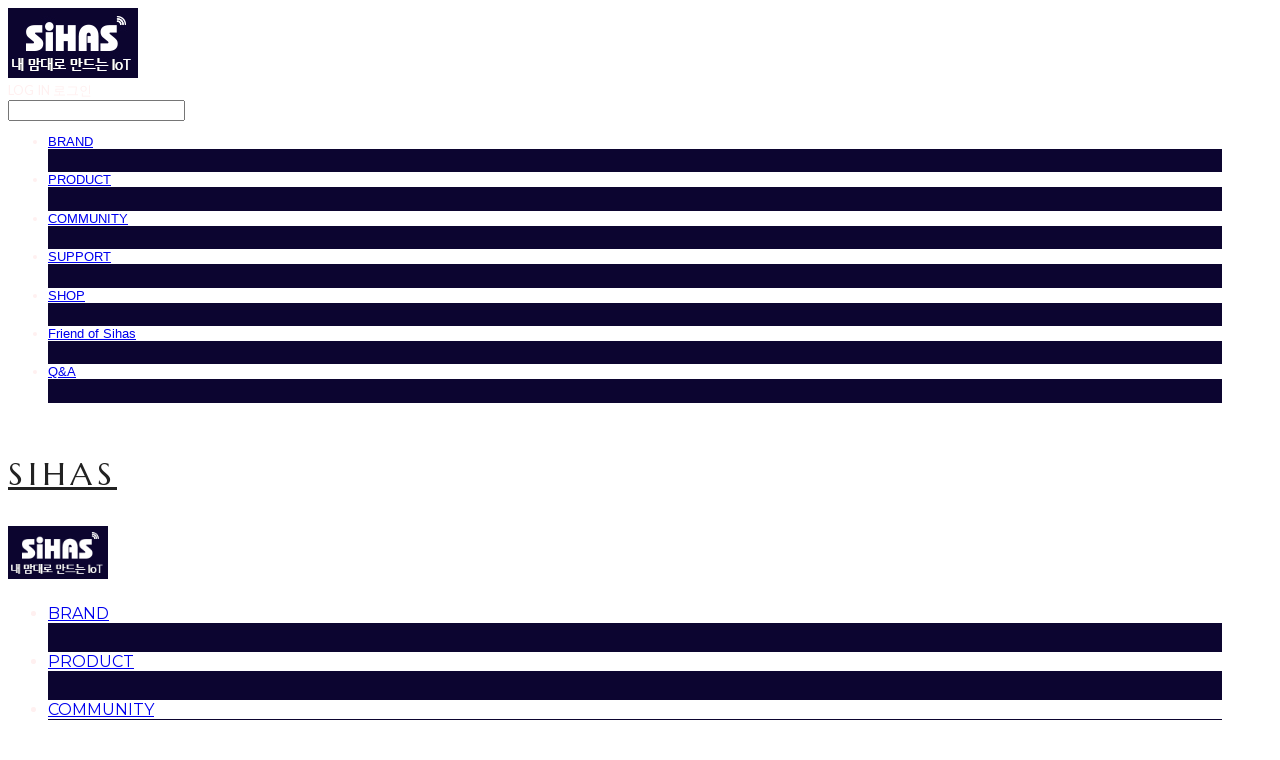

--- FILE ---
content_type: text/css; charset=UTF-8
request_url: https://contents.sixshop.com/uploadedFiles/43827/css/designSetting1757656240936.css
body_size: 17850
content:
@import url(//fonts.googleapis.com/earlyaccess/notosanskr.css);
.restrictedWrapper, body.editor, body.display, #body .container-background.background-color, #body .payment-background, .right-content .cke_contents, .right-content .cke_wysiwyg_div.cke_editable {background-color:#FFFFFF;}.designSettingElement.entire-background-color {background-color:#FFFFFF!important;}.productDetail.wrapper .reviewQna-info .boardInDetail.review .restrictedBoardPost.wrapper .content.field input[type=password] {background-color:#FFFFFF;}.siteHeader .row.row-main {padding-top:6px;padding-bottom:7px;}.siteHeader.borderBottom-use {border-bottom: 1px solid #fff;}.siteHeader .background-color {background-color:#0C0530;filter:alpha(opacity=100);opacity:1;}#body.desktop #headerLogo .site-logo, #body.desktop #headerLogo .site-logoImageWhenHeaderInHero {width:100px;}#body.desktop.header-style-effect-type-fixedAtTop .siteHeader.scrolled .background-color {background-color:#0C0530 !important;}#body.desktop.header-style-effect-type-fixedAtTop .siteHeader.scrolled.borderBottom-use {border-color:#fff !important;}#headerLogo {color:#222222;}#headerLogo, #headerLogoInMobileMenu {font-family:Marcellus SC, serif;font-weight:400;letter-spacing:0.15em;font-style:normal;}#body.desktop #headerCustomerInMobileMenu {display: inline-block;}#body.mobile #headerCustomerInMobileMenu {display: inline-block;}#body.desktop #headerProductSearchInMobileMenu {display: inline-block;}#body.mobile #headerProductSearchInMobileMenu {display: inline-block;}#body.desktop #headerLogo {font-size:32px;}.designSettingElement.text-logoWithoutColor {font-family:Marcellus SC, serif;font-weight:400;letter-spacing:0.15em;}.site-element.headerMenuList {font-family:Montserrat, sans-serif;font-weight:400;font-size:16px;letter-spacing:0em;}.slide-menu.site-element.headerMenuList {font-family:Open Sans, sans-serif;font-weight:Normal;font-size:13px;letter-spacing:0em;}.site-element.headerMenuList, .siteHeader .headerMenuHamburgerBar .systemIcon.menuIcon {color:#FFF0F0;}.site-element.headerMenuList .menu-navi {margin-right:50px;}#body.desktop .site-element.headerMenuList .menu-navi:hover > .menu-name {color:#DDDDDD;}.site-element.headerMenuList .menu-navi.now > .menu-name, .site-element.headerMenuList .menu-navi.now > .menu-opener {color:#FFFFFF!important;}.site-element.headerMenuList .menu-navi.menu-main .subMenuNaviList {background-color:#0C0530 !important;border-color:rgb(25,18,35) !important;}.siteHeader #headerCartAndCustomer, .siteHeader .row.row-search.mobile {color:#FFFFFF;}.siteHeader #headerCartAndCustomer, .siteHeader .row.desktop #headerCartAndCustomer .headerCart > * {font-size:19px;}.siteHeader .row.desktop #headerCartAndCustomer .headerCart {font-size: 0;margin-top:9.5px;margin-bottom:9.5px;}.siteHeader.layout-type-normal-double-center1 .row.row-main.desktop #headerCartAndCustomer .headerCart {margin-top:19px;}.siteHeader #headerCartAndCustomer, .site-element.headerMenuList #headerCustomerInMobileMenu {font-family:Lato, sans-serif;font-weight:400;letter-spacing:0em;}.headerProductSearch, #headerCartAndCustomer .headerCustomer, #headerCartAndCustomer #headerCart {margin-right:33px;}#headerCartAndCustomer .headerProductSearch:hover, #headerCartAndCustomer .headerCustomer:hover, #headerCartAndCustomer #headerCart:hover {color:#DDDDDD;}#headerCartAndCustomer .headerProductSearch.now, #headerCartAndCustomer .headerCustomer.now, #headerCartAndCustomer #headerCart.now {color:#FFFFFF !important;}.headerSns {color:#999999;font-size:16px;}.headerSns .headerSns-icons {margin-left:10px;}.headerSns .headerSns-icons:hover {color:#222222;}#body.desktop.header-style-type-use-mobile-header .site-element.mobile.headerMenuList {background-color:#fff;filter:alpha(opacity=100);opacity:1;}#body.header-style-type-use-mobile-header .site-element.headerMenuList > .site-division-background-mobile-color {background-color:#fff;filter:alpha(opacity=100);opacity:1;}body.display #body.desktop.header-style-type-use-mobile-header div.document-background {background-color:#000000;}#body.desktop.header-style-type-use-mobile-header > div.document-background.sideMenuList-opened {filter:alpha(opacity=30);opacity:0.3;}.editor-home #body.header-style-type-use-mobile-header .site-element.headerMenuList .site-division-background-mobile2 {background-color:#000000;filter:alpha(opacity=30);opacity:0.3;}#body.desktop.header-style-type-use-mobile-header .site-element.headerMenuList #headerLogoInMobileMenu {color:#222222;font-size:18px;}#body.desktop.header-style-type-use-mobile-header #headerLogoInMobileMenu img.site-logo {width:80px;max-width:80px;}#body.desktop.header-style-type-use-mobile-header .site-element.headerMenuList #headerCustomerInMobileMenu {color:#999999;font-size:13px;}#body.desktop.header-style-type-use-mobile-header .site-element.headerMenuList #headerCustomerInMobileMenu.now {color:#222222 !important;}#body.desktop.header-style-type-use-mobile-header .site-element.headerMenuList #headerProductSearchInMobileMenu {color:#999999;}#body.desktop.header-style-type-use-mobile-header .site-element.headerMenuList.mobile .menu-navi {color:#999999;font-size:13px;}#body.desktop.header-style-type-use-mobile-header .site-element.headerMenuList.mobile .menu-navi.now > .menu-name, #body.desktop.header-style-type-use-mobile-header .site-element.headerMenuList.mobile .menu-navi.now > .menu-opener {color:#222222 !important;}#body.desktop.header-style-type-use-mobile-header .site-element.headerMenuList .headerSns.mobile {color:#222222;font-size:22px;}.row.row-main.desktop #headerCart {margin-right:0px !important;}.row.row-main.mobile #headerCart {margin-right:0px !important;}.hero-section .heroBackgroundDiv {background-color:#FFFFFF;opacity:0.05 !important;-ms-filter: alpha(opacity=5) !important;filter: alpha(opacity=5) !important;}#body.hero-style-type-custom .page-opened .hero-section, #body.hero-style-type-custom .onePageSubPage-opened .hero-section {color: #b6b5e8;}#body.hero-use.hero-header-position-headerInHero.hero-style-type-custom .siteHeader:not(.scrolled) #headerLogo, #body.hero-use.hero-header-position-headerInHero.hero-style-type-custom .siteHeader:not(.scrolled) #headerCart, #body.hero-use.hero-header-position-headerInHero.hero-style-type-custom .siteHeader:not(.scrolled) .headerMenuList:not(.slide-menu) .headerMenuListContents > .menu-navi > .menu-name, #body.hero-use.hero-header-position-headerInHero.hero-style-type-custom .siteHeader:not(.scrolled) .headerProductSearch, #body.hero-use.hero-header-position-headerInHero.hero-style-type-custom .siteHeader:not(.scrolled) .headerCustomer, #body.hero-use.hero-header-position-headerInHero.hero-style-type-custom .siteHeader:not(.scrolled) .headerSns .headerSns-icons, #body.hero-use.hero-header-position-headerInHero.hero-style-type-custom .siteHeader:not(.scrolled) .headerMenuHamburgerBar .ico-menu {color: #b6b5e8 !important;}#body.hero-style-type-custom .hero-section .bx-pager-item .bx-pager-link {border: 2px solid #b6b5e8;}#body.hero-style-type-custom .hero-section .bx-pager-item .bx-pager-link.active {background-color: #b6b5e8;}#body.hero-style-type-custom .hero-section .bx-navigation .bx-prev, #body.hero-style-type-custom .hero-section .bx-navigation .bx-next  {border-top: 2px solid#b6b5e8;border-left: 2px solid#b6b5e8;}#body.desktop .hero-section .heroWrapper .heroCaption .heroCaptionContent .heroCaptionPosition {float: none; margin: 0 auto;text-align:center;}#body.desktop .hero-section .heroWrapper .heroCaption .heroCaptionContent .heroCaptionPosition .heroCaptionWrapper {vertical-align: middle;padding-top:32px;padding-bottom:32px;}#body.mobile .hero-section .heroWrapper .heroCaption .heroCaptionContent .heroCaptionPosition {float: none; margin: 0 auto;text-align:center;}#body.mobile .hero-section .heroWrapper .heroCaption .heroCaptionContent .heroCaptionPosition .heroCaptionWrapper {vertical-align: middle;padding-top:16px;padding-bottom:16px;}.hero-section .heroCaptionTitle {font-family:Montserrat, sans-serif !important;font-weight:700;font-size:70px;letter-spacing:0em;line-height:1.15em;}.hero-section .heroCaptionBody {font-family:Montserrat, sans-serif;font-weight:400;font-size:24px;letter-spacing:0.02em;line-height:2em;}#body.desktop .hero-section .heroCaption .heroCaptionBody {margin-top:20px;}#body.mobile .hero-section .heroCaption .heroCaptionBody {margin-top:10px;}.hero-section .heroCaptionButton {font-family:Noto Sans KR, sans-serif;font-weight:700;font-size:15px;letter-spacing:0.05em;}#body.mobile .hero-section .heroCaptionButton {font-size:13px;}#body.button-type-normal .hero-section .heroCaptionButton {color:#FFFFFF !important;background-color:#222222 !important;border-color:#222222 !important;}#body.button-type-outline[class*='hero-style-type'] .hero-section .heroCaptionButton {border-width:2px;}#body.button-type-outline .hero-section .heroCaptionButton {border-color: #313131;color: #313131;}#body.button-type-outline .hero-section .heroCaptionButton:hover {background-color: #313131;color: #fff;}#body.desktop .hero-section .heroCaption .heroCaptionButton {margin-top:30px;}#body.mobile .hero-section .heroCaption .heroCaptionButton {margin-top:15px;}#body.button-type-outline .item-wrapper.gallery .galleryCaption .galleryCaptionButton {border-width:2pxpx;}#body.desktop .section-wrapper.custom-section.sectionColumn-2 .section .customSectionColumn {width:calc(50% - 35px);}#body.desktop .section-wrapper.custom-section.sectionColumn-3 .section .customSectionColumn {width:calc(33.333333333333336% - 46.666666666666664px);}#body.desktop .section-wrapper.custom-section.sectionColumn-4 .section .customSectionColumn {width:calc(25% - 52.5px);}#body.desktop .section-wrapper.custom-section.sectionColumn-1to2 .section .customSectionColumn.column-1, .section-wrapper.custom-section.sectionColumn-2to1 .section .customSectionColumn.column-2 {width:calc(33.3% - 35px);}#body.desktop .section-wrapper.custom-section.sectionColumn-1to2 .section .customSectionColumn.column-2, .section-wrapper.custom-section.sectionColumn-2to1 .section .customSectionColumn.column-1 {width:calc(66.6% - 35px);}#body.desktop .section-wrapper.custom-section.sectionColumn-1to3 .section .customSectionColumn.column-1, .section-wrapper.custom-section.sectionColumn-3to1 .section .customSectionColumn.column-2 {width:calc(25% - 35px);}#body.desktop .section-wrapper.custom-section.sectionColumn-1to3 .section .customSectionColumn.column-2, .section-wrapper.custom-section.sectionColumn-3to1 .section .customSectionColumn.column-1 {width:calc(75% - 35px);}.section-wrapper.custom-section .section .customSectionColumn {margin-left:35px;margin-right:35px;}.item-wrapper.marqueeBanner .item-element{height:48px !important;}.item-wrapper.marqueeBanner {background-color:#6D6BD1;color:#fff;font-family:Lato;font-weight:400;font-size:16px;letter-spacing:0em;}.item-wrapper.marqueeBanner .marquee-text{padding-left:16px;padding-right:16px;padding-top:16px;padding-bottom:16px;}#body.desktop #headerCustomerSpeechBubble {font-family:Noto Sans KR;font-weight:Bold;font-size:11px;color:#fff;background-color:#222;border-radius:6px;letter-spacing:0em;line-height:1.5em;z-index: 51;}#body.desktop #headerCustomerSpeechBubble::before {border-bottom-color:#222;}#body.mobile #headerCustomerMobileSpeechBubble {font-family:Noto Sans KR;font-weight:Bold;font-size:10px;color:#fff;background-color:#222;border-radius:4px;letter-spacing:0em;line-height:1.5em;z-index: 51;}#body.mobile #headerCustomerMobileSpeechBubble::before {border-bottom-color:#222;}.item-wrapper.productList .productListWrapper.c-2 .shopProductWrapper {width:calc(50% - 20px);}.item-wrapper.productList .productListWrapper.c-3 .shopProductWrapper {width:calc(33.333333333333336% - 26.666666666666668px);}.item-wrapper.productList .productListWrapper.c-4 .shopProductWrapper {width:calc(25% - 30px);}.item-wrapper.productList .productListWrapper.c-5 .shopProductWrapper {width:calc(20% - 32px);}.item-wrapper.productList .productListWrapper.c-6 .shopProductWrapper {width:calc(16.666666666666668% - 33.333333333333336px);}.item-wrapper.productList .productListWrapper .productListPage .shopProductWrapper {margin-top:50px;margin-bottom:50px;margin-left:20px;margin-right:20px;}.item-wrapper.productList .shopProductWrapper .thumb.img {background-color:#FFFFFF;}.item-wrapper.productList .productListWrapper .thumbDiv {border-radius:0;}.item-wrapper.productList .productListWrapper .thumbDiv {border:1px solid #C1BFD4;}#body.productList-filterPosition-leftSide .item-wrapper.productList .filter-use .productListWrapper, #body.productList-filterPosition-rightSide .item-wrapper.productList .filter-use .productListWrapper {width:85%;}.item-wrapper.productList .productListFilterCollection {color:#555555;font-family:Noto Sans, sans-serif;font-weight:700;font-size:14px;text-align:-webkit-center;}#body.productList-filterPosition-leftSide .item-wrapper.productList .productListFilterCollection, #body.productList-filterPosition-rightSide .item-wrapper.productList .productListFilterCollection{width:15%;}.item-wrapper.productList .productListFilterCollection {padding-right:56px;}.item-wrapper.productList .productListFilterCollection .productListFilter-navi {letter-spacing:0em;}#body.productList-filterPosition-top .item-wrapper.productList .productListFilterCollection .productListFilter-navi {margin-left:12.5px;margin-right:12.5px;}#body.productList-filter-style-type-all-pill .item-wrapper.productList .productListFilterCollection .productListFilter-navi {border:1px solid rgba(85,85,85,0.2);}#body.productList-filter-style-type-all-pill .item-wrapper.productList .productListFilterCollection .productListFilter-navi.now {border:1px solid #222222;background-color:#222222;color:#fff!important;}#body.productList-filter-style-type-select-pill .item-wrapper.productList .productListFilterCollection .productListFilter-navi.now {border:1px solid #222222;color:#222222;}#body.productList-filterPosition-leftSide .item-wrapper.productList .productListFilterCollection .productListFilter-navi, #body.productList-filterPosition-rightSide .item-wrapper.productList .productListFilterCollection .productListFilter-navi{margin-bottom:25px;}.item-wrapper.productList .productListFilterCollection .productListFilter-navi.now {color:#222222 !important;}#body.mobile.productList-filter-mobile-type-dropdown .item-wrapper.productList .productListFilterCollection .productListFilter-navi.now {color:#222222 !important;}#body.mobile.productList-filter-mobile-type-line-break .item-wrapper.productList .productListFilterCollection .productListFilterCollectionNavi {align-items:center;}#body.mobile.productList-filter-mobile-type-line-break.productList-filter-style-type-underline .item-wrapper.productList .productListFilterCollection .productListFilterCollectionNavi .productListFilter-navi:not(.now) ,#body.mobile.productList-filter-mobile-type-line-break.productList-filter-style-type-select-pill .item-wrapper.productList .productListFilterCollection .productListFilterCollectionNavi .productListFilter-navi:not(.now) {}.item-wrapper.productList .productListWrapper .productListPage .shopProductWrapper .shopProductBackground {background-color:#FFFFFF;}#body.productList-textPosition-onImg:not(.mobile) .item-wrapper.productList .shopProductWrapper:hover .shopProductBackground {opacity:0.8 !important;-ms-filter: alpha(opacity=80) !important;filter: alpha(opacity=80) !important;}.item-wrapper.productList .productListWrapper .productListPage .shopProductWrapper .shopProductNameAndPriceDiv {text-align:center;}.item-wrapper.productList .productListWrapper .productListPage .shopProductWrapper .shopProduct.productName, .item-wrapper.productListSlide .productListWrapper .shopProductWrapper .shopProduct.productName, .designSettingElement.productName, #addToCartHeader #addToCartHeaderTitle {color:#222222;font-family:Noto Sans, sans-serif;font-weight:400;letter-spacing:0em;}.item-wrapper.productList .productListWrapper .productListPage .shopProductWrapper .shopProduct.productName {font-size:15px;}.item-wrapper.productList .productListWrapper .productListPage .shopProductWrapper .shopProduct.price, .item-wrapper.productListSlide .productListWrapper .shopProductWrapper .shopProduct.price, .designSettingElement.price {color:#555555;font-family:Lato, sans-serif;font-weight:700;letter-spacing:0em;}.item-wrapper.productList .productListWrapper .productListPage .shopProductWrapper .shopProduct.price {font-size:18px;}.productDiscountPriceSpan {color:#D30F0F;}.item-wrapper.productList .productListWrapper .productListPage .shopProductWrapper .shopProduct.description, .item-wrapper.productListSlide .productListWrapper .shopProductWrapper .shopProduct.description {display:inline-block;color:#888;font-family:Arial, sans-serif;font-weight:Normal;letter-spacing:0em;}.item-wrapper.productList .productListWrapper .productListPage .shopProductWrapper .shopProduct.description {font-size:14px;}#addToCartBody, #addToCartContent, #quantityAndAmountElem {color:#222222;font-family:Noto Sans KR, sans-serif;}#productQuantityInputBox {font-family:Noto Sans KR, sans-serif;}#addToCartFooter #addToCartBtnElem .error-msg-elem, #addToCartFooter #addToCartBtnElem .quantity-count-elem, #addToCartFooter #addToCartBtnElem .info-msg-elem {font-family:Noto Sans KR, sans-serif;}#addToCartBody .basic-select, #addToCartBody .option-value, #addToCartContent .quantity-box, #addToCartContent .quantity-calc-box, #addToCartBody .option-select {border-color:#CCCCCC !important;}.productListWrapper .product-cart-elem .ico-cart {display: inline;}.productListWrapper .product-cart-elem .ico-cart-border {display: none;}.productListWrapper .product-cart-elem .ico-bag {display: none;}.productListWrapper .product-cart-elem .ico-bag-border {display: none;}.item-wrapper.productList .productListWrapper .product-cart-elem,.item-wrapper.productListSlide .productListWrapper .product-cart-elem,#addToCartAtProductListElem #addToCartFooter .add-cart-button {background-color:#222222;border: 2px solid #222222;color:#FFFFFF;}.item-wrapper.productList .productListWrapper .product-review-elem {display:block !important;font-size:12px;}#body.mobile .item-wrapper.productList .productListWrapper .product-review-elem {display:block !important;font-size:10px;}.item-wrapper.productList .productListWrapper .product-cart-elem,.item-wrapper.productListSlide .productListWrapper .product-cart-elem,#addToCartAtProductListElem #addToCartFooter .add-cart-button {font-family:Noto Sans KR, sans-serif;font-weight:700;letter-spacing:0.05em;}.item-wrapper.productList .productListWrapper .product-cart-elem,#addToCartAtProductListElem #addToCartFooter .add-cart-button {display:inline-block !important;padding:12px 20px;font-size:12px;}#body.mobile .item-wrapper.productList .productListWrapper .product-cart-elem {display:inline-block;padding:8px 12px;font-size:10px;}.item-wrapper.productList .productListWrapper .productListPage .shopProductWrapper .badgeWrapper .badge {font-size:10px;}#body.mobile .item-wrapper.productList .productListWrapper .productListPage .shopProductWrapper .badgeWrapper .badge {font-size:10px;}.item-wrapper.productList .productListWrapper .productListPage .shopProductWrapper .badgeWrapper .badge span {width:73px;height:20px;}#body.mobile .item-wrapper.productList .productListWrapper .productListPage .shopProductWrapper .badgeWrapper .badge span {width:60px;height:20px;}.item-wrapper.productList .productListWrapper .productListPage .shopProductWrapper .badgeWrapper .badge, .item-wrapper.productListSlide .productListWrapper .shopProductWrapper .badgeWrapper .badge {font-family:Lato, sans-serif;font-weight:400;letter-spacing:0em;}.item-wrapper.productList .productListWrapper .productListPage .shopProductWrapper .badgeWrapper .badge {left:0px;top:0px;}#body.mobile .item-wrapper.productList .productListWrapper .productListPage .shopProductWrapper .badgeWrapper .badge {left:8px !important;top:8px !important;}.item-wrapper.productList .productListWrapper .productListPage .shopProductWrapper .badgeWrapper .badge.discountBadge span, .item-wrapper.productListSlide .productListWrapper .shopProductWrapper .badgeWrapper .badge.discountBadge span {background-color:#D39850;color:#fff;}.item-wrapper.productList .productListWrapper .productListPage .shopProductWrapper .badgeWrapper .badge.soldOutBadge span, .item-wrapper.productListSlide .productListWrapper .shopProductWrapper .badgeWrapper .badge.soldOutBadge span {background-color:#555555;color:#fff;}.item-wrapper.productList .productListWrapper .productListPage .shopProductWrapper .badgeWrapper .badge.newBadge span, .item-wrapper.productListSlide .productListWrapper .shopProductWrapper .badgeWrapper .badge.newBadge span {background-color:#FE4365;color:#fff;}.item-wrapper.productList .productListWrapper .productListPage .shopProductWrapper .badgeWrapper .badge.bestBadge span, .item-wrapper.productListSlide .productListWrapper .shopProductWrapper .badgeWrapper .badge.bestBadge span {background-color:#4442FF;color:#fff;}.item-wrapper.productList .productListWrapper .productListPage .shopProductWrapper .badgeWrapper .badge.mdpickBadge span, .item-wrapper.productListSlide .productListWrapper .shopProductWrapper .badgeWrapper .badge.mdpickBadge span {background-color:#D39850;color:#fff;}.item-wrapper.productList .productListWrapper .productListPage .shopProductWrapper .badgeWrapper .badge.customTextBadge span, .item-wrapper.productListSlide .productListWrapper .shopProductWrapper .badgeWrapper .badge.customTextBadge span {background-color:#D39850;color:#fff;}.item-wrapper.productListSlide .thumbDiv {border-radius:0;}#body.productListSlide-textPosition-onImg:not(.mobile) .item-wrapper.productListSlide .shopProductWrapper:hover .shopProductBackground {opacity:0.8 !important;-ms-filter: alpha(opacity=80) !important;filter: alpha(opacity=80) !important;}.item-wrapper.productListSlide .productListWrapper .shopProductWrapper .shopProductNameAndPriceDiv {text-align:center;}.item-wrapper.productListSlide .productListWrapper .shopProductWrapper .shopProduct.productName {font-size:18px;}.element-section.productListSlide-section {padding-top:16px;padding-bottom:16px;}.item-wrapper.productListSlide .product-list-slide-section-name {font-family:Noto Sans KR;font-weight:700;font-size:20px;letter-spacing:0em;line-height:1.5em;color:#000;}.item-wrapper.productListSlide .product-list-slide-section-elem i {font-size:16px;letter-spacing:0em;line-height:1.5em;color:#000;}.item-wrapper.productListSlide .productListWrapper .shopProductWrapper .shopProduct.price {font-size:13px;}.item-wrapper.productListSlide .productListWrapper .shopProductWrapper .shopProduct.description {font-size:12px;}.item-wrapper.productListSlide .productListWrapper .product-cart-elem .ico-cart {display: inline;}.item-wrapper.productListSlide .productListWrapper .product-cart-elem .ico-cart-border {display: none;}.item-wrapper.productListSlide .productListWrapper .product-cart-elem .ico-bag {display: none;}.item-wrapper.productListSlide .productListWrapper .product-cart-elem .ico-bag-border {display: none;}.item-wrapper.productListSlide .productListWrapper .product-review-elem {display:none !important;font-size:12px;}#body.mobile .item-wrapper.productListSlide .productListWrapper .product-review-elem {display:none !important;font-size:10px;}.item-wrapper.productListSlide .productListWrapper .product-cart-elem {display:none !important;padding:12px 20px;font-size:12px;}#body.mobile .item-wrapper.productListSlide .productListWrapper .product-cart-elem {display:none;padding:8px 12px;font-size:10px;}.item-wrapper.productListSlide .productListWrapper .shopProductWrapper .badgeWrapper .badge {font-size:10px;}#body.mobile .item-wrapper.productListSlide .productListWrapper .shopProductWrapper .badgeWrapper .badge {font-size:10px;}.item-wrapper.productListSlide .productListWrapper .shopProductWrapper .badgeWrapper .badge span {width:70px;height:20px;}#body.mobile .item-wrapper.productListSlide .productListWrapper .shopProductWrapper .badgeWrapper .badge span {width:60px;height:20px;}.item-wrapper.productListSlide .bx-navigation {margin-top:-52.3px !important;}#body.mobile .item-wrapper.productListSlide .bx-navigation {margin-top:-46.6px !important;}#body.productListSlide-textPosition-onImg:not(.mobile) .item-wrapper.productListSlide .bx-navigation {margin-top:-15px !important;}.item-wrapper.productListSlide .productListWrapper .shopProductWrapper .badgeWrapper .badge {left:16px;top:0px;}#body.mobile .item-wrapper.productListSlide .productListWrapper .shopProductWrapper .badgeWrapper .badge {left:8px !important;top:8px !important;}.item-wrapper.productListSlide div.bx-navigation a {color:#999999;}.item-wrapper.productListSlide div.bx-navigation:hover a {color:#222;}.item-wrapper.productListSlide .shopProductWrapper .thumb.img {background-color:#FFFFFF;}#body.board-grid-column-desktop-1 .item-wrapper.board.boardGrid .boardListDiv .boardPostWrapper, .item-wrapper.board.boardGrid .boardListDiv.c-1 .boardGridWrapper, .item-wrapper.boardProductReview.boardGrid .boardProductListDiv.c-1 .boardGridWrapper {width:calc(100% - 0px);}#body.board-grid-column-desktop-2 .item-wrapper.board.boardGrid .boardListDiv .boardPostWrapper, .item-wrapper.board.boardGrid .boardListDiv.c-2 .boardGridWrapper, .item-wrapper.boardProductReview.boardGrid .boardProductListDiv.c-2 .boardGridWrapper {width:calc(50% - 10px);}#body.board-grid-column-desktop-3 .item-wrapper.board.boardGrid .boardListDiv .boardPostWrapper, .item-wrapper.board.boardGrid .boardListDiv.c-3 .boardGridWrapper, .item-wrapper.boardProductReview.boardGrid .boardProductListDiv.c-3 .boardGridWrapper {width:calc(33.333333333333336% - 13.333333333333334px);}#body.board-grid-column-desktop-4 .item-wrapper.board.boardGrid .boardListDiv .boardPostWrapper, .item-wrapper.board.boardGrid .boardListDiv.c-4 .boardGridWrapper, .item-wrapper.boardProductReview.boardGrid .boardProductListDiv.c-4 .boardGridWrapper {width:calc(25% - 15px);}#body.board-grid-column-desktop-5 .item-wrapper.board.boardGrid .boardListDiv .boardPostWrapper, .item-wrapper.board.boardGrid .boardListDiv.c-5 .boardGridWrapper, .item-wrapper.boardProductReview.boardGrid .boardProductListDiv.c-5 .boardGridWrapper {width:calc(20% - 16px);}#body.board-grid-column-desktop-6 .item-wrapper.board.boardGrid .boardListDiv .boardPostWrapper, .item-wrapper.board.boardGrid .boardListDiv.c-6 .boardGridWrapper, .item-wrapper.boardProductReview.boardGrid .boardProductListDiv.c-6 .boardGridWrapper {width:calc(16.666666666666668% - 16.666666666666668px);}.item-wrapper.board.boardGrid .boardWrapper .boardListDiv .boardPostWrapper .boardCaptionPosition, .item-wrapper.boardProductReview.boardGrid .boardProductWrapper .boardProductListDiv .boardPostWrapper .boardCaptionPosition {text-align:right;}.item-wrapper.board.boardGrid .boardWrapper .boardListDiv .boardPostWrapper .boardCaptionTitle, .item-wrapper.boardProductReview.boardGrid .boardProductWrapper .boardProductListDiv .boardPostWrapper .boardCaptionTitle {color:#222222;font-family:Noto Sans KR, sans-serif;font-weight:700;font-size:18px;letter-spacing:0em;}.item-wrapper.board.boardGrid .boardWrapper .boardListDiv .boardPostWrapper .boardCaptionBody, .item-wrapper.boardProductReview.boardGrid .boardProductWrapper .boardProductListDiv .boardPostWrapper .boardCaptionBody {color:#555555;font-family:Noto Sans KR, sans-serif;font-weight:700;font-size:14px;letter-spacing:0em;}.item-wrapper.board.boardGrid .boardWrapper .boardListDiv .boardGridWrapper, .item-wrapper.boardProductReview.boardGrid .boardProductWrapper .boardProductListDiv .boardGridWrapper {margin-top:50px;margin-bottom:50px;margin-left:10px;margin-right:10px;}.item-wrapper.blogGrid .blogWrapper.c-2 .blogPostWrapper {width:calc(50% - 10px);}.item-wrapper.blogGrid .blogWrapper.c-3 .blogPostWrapper {width:calc(33.333333333333336% - 13.333333333333334px);}.item-wrapper.blogGrid .blogWrapper.c-4 .blogPostWrapper {width:calc(25% - 15px);}.item-wrapper.blogGrid .blogWrapper.c-5 .blogPostWrapper {width:calc(20% - 16px);}.item-wrapper.blogGrid .blogWrapper.c-6 .blogPostWrapper {width:calc(16.666666666666668% - 16.666666666666668px);}.item-wrapper.blog.blogGrid .blogWrapper .blogPostWrapper {text-align:center;margin-top:40px;margin-bottom:40px;margin-left:10px;margin-right:10px;}.item-wrapper.blog.blogGrid .blogWrapper .blogPostWrapper .blogPost.title {color:#222222;font-family:Playfair Display, serif;font-weight:400;font-size:18px;letter-spacing:0.02em;}.item-wrapper.blog.blogGrid .blogWrapper .blogPostWrapper .blogPost.date {color:#555555;font-family:Lato, sans-serif;font-weight:400;font-size:13px;letter-spacing:0.02em;}.item-wrapper.blog.blogStack .blogSidebar .blogFilter-navi.now {color:#999999;}#body.blogGrid-filterPosition-leftSide .item-wrapper.blogGrid .filter-use .blogWrapper, #body.blogGrid-filterPosition-rightSide .item-wrapper.blogGrid .filter-use .blogWrapper {width:85%;}.item-wrapper.blogGrid .blogFilterCollection {color:#555555;font-family:Lato, sans-serif;font-weight:400;font-size:15px;text-align:center;}#body.blogGrid-filterPosition-leftSide .item-wrapper.blogGrid .filter-use .blogFilterCollection, #body.blogGrid-filterPosition-rightSide .item-wrapper.blogGrid .filter-use .blogFilterCollection {width:15%;}.item-wrapper.blogGrid .blogFilterCollection {padding-bottom:80px;}.item-wrapper.blogGrid .blogFilterCollection .blogFilter-navi {letter-spacing:0.02em;}#body.blogGrid-filterPosition-top .item-wrapper.blogGrid .blogFilterCollection .blogFilter-navi {margin-left:15px;margin-right:15px;}#body.blogGrid-filterPosition-leftSide .item-wrapper.blogGrid .blogFilterCollection .blogFilter-navi, #body.blogGrid-filterPosition-rightSide .item-wrapper.blogGrid .blogFilterCollection .blogFilter-navi {margin-bottom:30px;}.item-wrapper.blogGrid .blogFilterCollection .blogFilter-navi.now {color:#222222 !important;}.item-wrapper.review .review-wrapper .review-content {font-family:Lato, sans-serif;font-weight:400;letter-spacing:0em;line-height:1.6em;}.item-wrapper.review .review-wrapper .review-writer {font-family:Lato, sans-serif;font-weight:400;letter-spacing:0em;}.item-wrapper.button .item-element {font-family:Noto Sans KR, sans-serif;font-weight:700;letter-spacing:0.05em;}#body.button-type-normal .item-wrapper.button .item-element {color:#FFFFFF;background-color:#222222;border: 2px solid #222222;}#body.button-type-outline .item-wrapper.button .item-element {color:#313131;background-color:transparent;border: 2px solid #313131;}#body.button-type-outline .item-wrapper.button .item-element:hover {color:#fff;background-color:#313131;}#body.button-type-outline .item-wrapper.customForm .item-element .customFormSubmitButton:not(.button-type-normal) {border-width: 2pxpx;}.item-wrapper.button .item-element, .item-wrapper.review .review-button {font-size:14px;}#body.mobile .item-wrapper.button .item-element, #body.mobile .item-wrapper.review .review-button {font-size:13px;}#body .section .item-wrapper.customIcons .customIcons-icon{color:#555555;font-size:18px;}#body .section .item-wrapper.customIcons .customIcons-icon:hover {color:#222222;}.paginationDiv {color:#555555;font-family:Lato, sans-serif;font-weight:400;font-size:16px;}.paginationDiv .paginationNo-navi {margin-left:5px;margin-right:5px;}.paginationDiv .paginationNo-navi.now {color:#222222 !important;}.designSettingElement.pagination_div {color:#555555;font-family:Lato, sans-serif;font-weight:400;}.designSettingElement.pagination_div .pagination_selected {color:#222222 !important;}#body #topButton {color:#FFFFFF;background-color:#222222;}#body #topButtonArea.active div#topButton{filter:alpha(opacity=80);opacity:0.8;}#body.moveTopBtn-border-use #topButton {border-color:#FFFFFF;}.item-wrapper.gallery .galleryCaptionTitle, .lightbox .galleryLightboxTitle {font-family:Noto Sans KR, sans-serif;font-weight:400;letter-spacing:-0.02em;line-height:1.15em !important;}.item-wrapper.gallery .galleryCaptionBody, .lightbox .galleryLightboxBody {font-family:Noto Sans KR, sans-serif;font-weight:400;letter-spacing:-0.02em;line-height:1.5em !important;}#siteFooter .row.row-main {color:#DDDDDD;padding-top:50px;padding-bottom:50px;}#siteFooter .background-color {background-color:#3A3D58;}#siteFooter.borderTop-use .background-color {border-top: 1px solid #fff;}#siteFooter #footerMenuList, #siteFooter.layout-type-align-center1 #footerSystemMenuList {font-family:Montserrat, sans-serif;font-weight:400;font-size:13px;letter-spacing:0.02em;}#siteFooter #footerMenuList .menu-navi:hover > .menu-name, #siteFooter.layout-type-align-center1 #footerSystemMenuList .menu-navi:hover > .menu-name, #siteFooter #footerSns .footerSns-icons:hover {color:#FFFFFF;}#siteFooter #footerCompanyInfo, #siteFooter #footerEscrow, #siteFooter.layout-type-align-bothSide1 #footerSystemMenuList {font-family:Noto Sans KR, sans-serif;font-weight:400;font-size:12px;letter-spacing:0.02em;line-height:1.5em;}#siteFooter #footerSns {font-size:20px;}#siteFooter #footerCopyright {font-family:Montserrat, sans-serif;font-weight:400;font-size:12px;letter-spacing:0.02em;}.shopProductDetail.wrapper #productDetail .top-info .content.mainImg {width:60%;}.shopProductDetail.wrapper #productDetail .top-info .content.info {width:35%;margin-left:5%;margin-right:0;text-align:left;padding-top:0px;}.shopProductDetail.wrapper #productDetail .content.info .row {margin-bottom:30px;}.shopProductDetail.wrapper #productDetail .content.info .row.selectOptions {margin-left:-30px;}.shopProductDetail.wrapper #productDetail .content.info .row.selectOptions .productOption {display:block;margin-bottom:30px;margin-left:30px;}.shopProductDetail.wrapper #productDetail .miniCart-wrapper .miniCart-product-info {padding-top:30px;padding-bottom:30px;}.shopProductDetail.wrapper #productDetail .product-order-summary-info {padding-top:30px;padding-bottom:30px;}.shopProductDetail.wrapper #productDetail .miniCart-wrapper .miniCart-total-price-wrapper {margin-top:30px;}.shopProductDetail.wrapper #productDetail .row.name {font-size:34px;}.shopProductDetail.wrapper #productDetail .row.price, .shopProductDetail.wrapper #productDetail .top-info #shopProductAlternativeMsgDiv {font-size:20px;}.shopProductDetail.wrapper #productDetail .content.info #shopProductCaptionDiv {font-size:16px;}.shopProductDetail.wrapper #productDetail .top-info .content.mainImg.productImgType_thumbnails #shopProductImgsThumbDiv {text-align:center;}.shopProductDetail.wrapper #productDetail .top-info .content.mainImg.productImgType_thumbnails #shopProductImgsThumbDiv {margin-top:20px;margin-right:-20px;margin-left:0;}.shopProductDetail.wrapper #productDetail .top-info .content.mainImg.productImgType_thumbnails #shopProductImgsThumbDiv .sub.img {width:120px;margin-right:20px;margin-left:0;margin-bottom:20px;}.shopProductDetail.wrapper #productDetail .top-info .content.mainImg.productImgType_stack #shopProductImgsMainDiv .shopProductImgMainWrapper.type_stack {margin-bottom:16px;}.productDetail.wrapper .reviewQna-info .boardInDetail #boardProductReviewTopBoxTextElem {font-size:13px;background-color:#f0f0f0!important;color:#222;text-align:center!important;}#body.mobile .productDetail.wrapper .reviewQna-info .boardInDetail #boardProductReviewTopBoxTextElem {font-size:13px;}.productDetail.wrapper div.bottom-info, #body.systemPage-productDetail-reviewQna-width-type-syncWithProductDetailBottomInfo .productDetail.wrapper div.reviewQna-info, #body.systemPage-productDetail-relatedProduct-width-type-syncWithProductDetailBottomInfo .productDetail.wrapper div.relatedProductList-info{max-width:832px;}#reviewBoardPost #productReviewList .product-review-head .best-review-badge {background-color:#222;color:#fff;}.productDetail.wrapper div#productDetailNavigation .productDetailNaviContent, #productDescriptionWrapper.right-content span.cke_top, #productDescriptionWrapper div.cke_wysiwyg_div.cke_editable{max-width:800px;}.productDetail.wrapper div#productDetailNavigation, .shopProductDetail.wrapper #productDetail .bottom-info, .shopProductDetail.wrapper #productDetail .reviewQna-info .boardInDetail, .shopProductDetail.wrapper #productDetail .relatedProductList-info, .shopProductDetail.wrapper #productDetail.relatedProductPosition_underProductDescriptionHeader .bottom-info #productDescriptionDetailPage, .shopProductDetail.wrapper #productDetail.relatedProductPosition_aboveProductDescriptionFooter .bottom-info #productCommonFooter {padding-top:80px;}.shopProductDetail.wrapper #productDetail.relatedProductPosition_underProductDescriptionHeader .bottom-info #productCommonHeader, .shopProductDetail.wrapper #productDetail.relatedProductPosition_aboveProductDescriptionFooter .bottom-info #productDescriptionDetailPage {padding-bottom:80px;}.shopProductDetail.wrapper #productDetail .reviewQna-info .boardProductListTitle, .shopProductDetail.wrapper #productDetail .relatedProductList-info .designSettingElement.text-title{font-size:16px;text-align:left;}.productDetail.wrapper div#productDetailNavigation .productDetailNaviWrap.fixedTop{border-left:0px solid transparent;border-right:0px solid transparent;}.productDetail.wrapper div#productDetailNavigation .productDetailNaviContent .menu-navi{max-width:120px;color:#555555;font-size:15px;}.productDetail.wrapper div#productDetailNavigation .productDetailNaviContent .menu-navi.now{color:#555555;}.productDetail.wrapper div#productDetailNavigation .productDetailNaviContent{border-color:#555555;}.relatedProductItemWrapper.item-wrapper.productList .relatedProductListWrapper.productListWrapper.c-2 .shopProductWrapper {width:calc(50% - 8px);}.relatedProductItemWrapper.item-wrapper.productList .relatedProductListWrapper.productListWrapper.c-3 .shopProductWrapper {width:calc(33.333333333333336% - 10.666666666666666px);}.relatedProductItemWrapper.item-wrapper.productList .relatedProductListWrapper.productListWrapper.c-4 .shopProductWrapper {width:calc(25% - 12px);}.relatedProductItemWrapper.item-wrapper.productList .relatedProductListWrapper.productListWrapper.c-5 .shopProductWrapper {width:calc(20% - 12.8px);}.relatedProductItemWrapper.item-wrapper.productList .relatedProductListWrapper.productListWrapper.c-6 .shopProductWrapper {width:calc(16.666666666666668% - 13.333333333333334px);}.relatedProductItemWrapper.item-wrapper.productList .relatedProductListWrapper.productListWrapper .productListPage .shopProductWrapper {margin-top:8px;margin-bottom:8px;margin-left:8px;margin-right:8px;}.relatedProductList-info .item-wrapper.relatedProductItemWrapper .relatedProductListItemElement .relatedProductListWrapper .shopProductWrapper .shopProduct.productName {font-size:16px !important;}.relatedProductList-info .item-wrapper.relatedProductItemWrapper .relatedProductListItemElement .relatedProductListWrapper .shopProductWrapper .shopProduct.price {font-size:16px !important;}.relatedProductList-info .item-wrapper.relatedProductItemWrapper .relatedProductListItemElement .relatedProductListWrapper .shopProductWrapper .badgeWrapper .badge span {width:40px;height:20px;}#body.mobile .relatedProductList-info .item-wrapper.relatedProductItemWrapper .relatedProductListItemElement .relatedProductListWrapper .shopProductWrapper .badgeWrapper .badge span {width:60px;height:20px;}.relatedProductList-info .item-wrapper.relatedProductItemWrapper .relatedProductListItemElement .relatedProductListWrapper .shopProductWrapper .badgeWrapper .badge {left:16px;top:16px;}#body.mobile .relatedProductList-info .item-wrapper.relatedProductItemWrapper .relatedProductListItemElement .relatedProductListWrapper .shopProductWrapper .badgeWrapper .badge {left:8px !important;top:8px !important;}.shopProductDetail.wrapper #productDetail .relatedProductList-info .item-wrapper.relatedProductItemWrapper .relatedProductListItemElement .relatedProductListWrapper .shopProductWrapper .badgeWrapper .badge {font-size:12px !important;}#body.mobile .shopProductDetail.wrapper #productDetail .relatedProductList-info .item-wrapper.relatedProductItemWrapper .relatedProductListItemElement .relatedProductListWrapper .shopProductWrapper .badgeWrapper .badge {font-size:10px !important;}.relatedProductItemWrapper.item-wrapper.productListSlide div.bx-navigation a {color:#000;}.relatedProductItemWrapper.item-wrapper.productListSlide div.bx-navigation:hover a {color:#000;}.relatedProductItemWrapper.item-wrapper.productListSlide .bx-navigation {margin-top:-52.6px !important;}#body.mobile .relatedProductItemWrapper.item-wrapper.productListSlide .bx-navigation {margin-top:-44.400000000000006px !important;}#cart .header .title {font-size:28px!important;}#body.mobile #cart .header .title {font-size:20px!important;}#btn_orderProducts {font-size:14px!important;}#body.mobile #btn_orderProducts {font-size:14px!important;}#login .designSettingElement.text-title .title {font-size:20px!important;}#body.mobile #login .designSettingElement.text-title .title {font-size:16px!important;}#login .designSettingElement.text-title {text-align:left;}#login #btn_login {font-size:14px!important;}#login #btn_join {font-size:14px!important;}#signup .signup .header .title {font-size:20px!important;}#body.mobile #signup .signup .header .title {font-size:16px!important;}#signup .signup #signupButton {font-size:14px!important;}#body.mobile #signup .signup #signupButton {font-size:14px!important;}#signup .signup .header {text-align:left;}@media screen and (max-width: 640px) {#body.header-style-effect-mobile-type-fixedAtTop .siteHeader.scrolled .background-color {background-color:#0C0530 !important;}#body.header-style-effect-mobile-type-fixedAtTop .siteHeader.scrolled.borderBottom-use {border-color:#fff !important;}#body #headerLogo.headerLogo {font-size:18px;}#body #headerLogo img.site-logo, #body #headerLogo img.site-logoImageWhenHeaderInHero {width:80px;max-width:80px;}}.editor #body.mobile.header-style-effect-mobile-type-fixedAtTop .siteHeader.scrolled .background-color {background-color:#0C0530 !important;}.editor #body.mobile.header-style-effect-mobile-type-fixedAtTop .siteHeader.scrolled.borderBottom-use {border-color:#fff !important;}.editor #body.mobile #headerLogo.headerLogo {font-size:18px;}.editor #body.mobile #headerLogo img.site-logo, .editor #body.mobile #headerLogo img.site-logoImageWhenHeaderInHero {width:80px;max-width:80px;}@media screen and (min-width: 641px) {body:not(.editor) #body.header-style-effect-type-fixedAtTop .siteHeader.placeholder {width:calc(100% + 0px);margin-left:-0px;margin-right:-0px;}}.editor #body.desktop.header-style-effect-type-fixedAtTop .siteHeader.placeholder {width:calc(100% + 0px);margin-left:-0px;margin-right:-0px;}@media screen and (max-width: 640px) {#body.hero-header-position-headerOnHero.hero-size-type-heightRelative.hero-indexPage-height-mobile-type-twoFifths.indexPage-opened:not(.siteHeader-notUse) .hero-section,#body.hero-header-position-headerOnHero.hero-size-type-heightRelative.hero-otherPages-height-mobile-type-twoFifths:not(.siteHeader-notUse):not(.indexPage-opened) .hero-section {height: calc(40vh - 52px)}#body.hero-header-position-headerOnHero.hero-size-type-heightRelative.hero-indexPage-height-mobile-type-half.indexPage-opened:not(.siteHeader-notUse) .hero-section,#body.hero-header-position-headerOnHero.hero-size-type-heightRelative.hero-otherPages-height-mobile-type-half:not(.siteHeader-notUse):not(.indexPage-opened) .hero-section {height: calc(50vh - 52px)}#body.hero-header-position-headerOnHero.hero-size-type-heightRelative.hero-indexPage-height-mobile-type-twoThirds.indexPage-opened:not(.siteHeader-notUse) .hero-section,#body.hero-header-position-headerOnHero.hero-size-type-heightRelative.hero-otherPages-height-mobile-type-twoThirds:not(.siteHeader-notUse):not(.indexPage-opened) .hero-section {height: calc(66.67vh - 52px)}#body.hero-header-position-headerOnHero.hero-size-type-heightRelative.hero-indexPage-height-mobile-type-fullScreen.indexPage-opened:not(.siteHeader-notUse) .hero-section,#body.hero-header-position-headerOnHero.hero-size-type-heightRelative.hero-otherPages-height-mobile-type-fullScreen:not(.siteHeader-notUse):not(.indexPage-opened) .hero-section {height: calc(100vh - 52px)}.item-wrapper.productList .productListWrapper.c-1 .productListPage .shopProductWrapper .badgeWrapper .badge, .item-wrapper.productListSlide .productListWrapper.c-1 .shopProductWrapper .badgeWrapper .badge, .relatedProductList-info .item-wrapper.relatedProductItemWrapper .relatedProductListItemElement .relatedProductListWrapper.c-1 .shopProductWrapper .badgeWrapper .badge {left:0px;top:0px;}.item-wrapper.productList .productListWrapper:not(.c-1) .productListPage .shopProductWrapper .badgeWrapper .badge, .item-wrapper.productListSlide .productListWrapper:not(.c-1) .shopProductWrapper .badgeWrapper .badge, .relatedProductList-info .item-wrapper.relatedProductItemWrapper .relatedProductListItemElement .relatedProductListWrapper:not(.c-1) .shopProductWrapper .badgeWrapper .badge {left:0px;top:0px;}#body div#topButtonArea {display:none;right:16px;bottom:24px;}}.editor #body.mobile.hero-header-position-headerOnHero.hero-size-type-heightRelative.hero-indexPage-height-mobile-type-twoFifths.indexPage-opened:not(.siteHeader-notUse) .hero-section,.editor #body.mobile.hero-header-position-headerOnHero.hero-size-type-heightRelative.hero-otherPages-height-mobile-type-twoFifths:not(.siteHeader-notUse):not(.indexPage-opened) .hero-section {height: 204px !important}.editor #body.mobile.hero-header-position-headerOnHero.hero-size-type-heightRelative.hero-indexPage-height-mobile-type-half.indexPage-opened:not(.siteHeader-notUse) .hero-section,.editor #body.mobile.hero-header-position-headerOnHero.hero-size-type-heightRelative.hero-otherPages-height-mobile-type-half:not(.siteHeader-notUse):not(.indexPage-opened) .hero-section {height: 268px !important}.editor #body.mobile.hero-header-position-headerOnHero.hero-size-type-heightRelative.hero-indexPage-height-mobile-type-twoThirds.indexPage-opened:not(.siteHeader-notUse) .hero-section,.editor #body.mobile.hero-header-position-headerOnHero.hero-size-type-heightRelative.hero-otherPages-height-mobile-type-twoThirds:not(.siteHeader-notUse):not(.indexPage-opened) .hero-section {height: 374.6666666666667px !important}.editor #body.mobile.hero-header-position-headerOnHero.hero-size-type-heightRelative.hero-indexPage-height-mobile-type-fullScreen.indexPage-opened:not(.siteHeader-notUse) .hero-section,.editor #body.mobile.hero-header-position-headerOnHero.hero-size-type-heightRelative.hero-otherPages-height-mobile-type-fullScreen:not(.siteHeader-notUse):not(.indexPage-opened) .hero-section {height: 588px !important}.editor #body.mobile .item-wrapper.productList .productListWrapper.c-1 .productListPage .shopProductWrapper .badgeWrapper .badge, .editor #body.mobile .item-wrapper.productListSlide .productListWrapper.c-1 .shopProductWrapper .badgeWrapper .badge, .editor #body.mobile .relatedProductList-info .item-wrapper.relatedProductItemWrapper .relatedProductListItemElement .relatedProductListWrapper.c-1 .shopProductWrapper .badgeWrapper .badge {left:0px;top:0px;}.editor #body.mobile .item-wrapper.productList .productListWrapper:not(.c-1) .productListPage .shopProductWrapper .badgeWrapper .badge, .editor #body.mobile .item-wrapper.productListSlide .productListWrapper:not(.c-1) .shopProductWrapper .badgeWrapper .badge, .editor #body.mobile .relatedProductList-info .item-wrapper.relatedProductItemWrapper .relatedProductListItemElement .relatedProductListWrapper:not(.c-1) .shopProductWrapper .badgeWrapper .badge {left:0px;top:0px;}.editor #body.mobile #topButtonArea {display:none;right:calc(50% + -164px);bottom:calc(50vh + -266px);}@media screen and (min-width: 641px) {#body.hero-header-position-headerOnHero.hero-size-type-heightRelative.hero-indexPage-height-type-twoFifths.indexPage-opened:not(.siteHeader-notUse):not(.headerSnsNotUse) .siteHeader[class*=' layout-type-normal-single-'] ~ div .hero-section,#body.hero-header-position-headerOnHero.hero-size-type-heightRelative.hero-otherPages-height-type-twoFifths:not(.siteHeader-notUse):not(.indexPage-opened):not(.headerSnsNotUse) .siteHeader[class*=' layout-type-normal-single-'] ~ div .hero-section {height: calc(40vh - 51px)}#body.hero-header-position-headerOnHero.hero-size-type-heightRelative.hero-indexPage-height-type-twoFifths.indexPage-opened.cartNotUse.productSearchNotUse.customerMenuNotUse:not(.siteHeader-notUse):not(.headerSnsNotUse) .siteHeader[class*=' layout-type-normal-single-'] ~ div .hero-section,#body.hero-header-position-headerOnHero.hero-size-type-heightRelative.hero-otherPages-height-type-twoFifths.cartNotUse.productSearchNotUse.customerMenuNotUse:not(.siteHeader-notUse):not(.headerSnsNotUse):not(.indexPage-opened) .siteHeader[class*=' layout-type-normal-single-'] ~ div .hero-section {height: calc(40vh - 45px)}#body.hero-header-position-headerOnHero.hero-size-type-heightRelative.hero-indexPage-height-type-twoFifths.headerSnsNotUse.indexPage-opened:not(.siteHeader-notUse) .siteHeader[class*=' layout-type-normal-single-'] ~ div .hero-section,#body.hero-header-position-headerOnHero.hero-size-type-heightRelative.hero-otherPages-height-type-twoFifths.headerSnsNotUse:not(.siteHeader-notUse):not(.indexPage-opened) .siteHeader[class*=' layout-type-normal-single-'] ~ div .hero-section {height: calc(40vh - 51px)}#body.hero-header-position-headerOnHero.hero-size-type-heightRelative.hero-indexPage-height-type-twoFifths.cartNotUse.productSearchNotUse.customerMenuNotUse.headerSnsNotUse.indexPage-opened:not(.siteHeader-notUse) .siteHeader[class*=' layout-type-normal-single-'] ~ div .hero-section,#body.hero-header-position-headerOnHero.hero-size-type-heightRelative.hero-otherPages-height-type-twoFifths.cartNotUse.productSearchNotUse.customerMenuNotUse.headerSnsNotUse:not(.siteHeader-notUse):not(.indexPage-opened) .siteHeader[class*=' layout-type-normal-single-'] ~ div .hero-section {height: calc(40vh - 45px)}#body.hero-header-position-headerOnHero.hero-size-type-heightRelative.hero-indexPage-height-type-half.indexPage-opened:not(.siteHeader-notUse):not(.headerSnsNotUse) .siteHeader[class*=' layout-type-normal-single-'] ~ div .hero-section,#body.hero-header-position-headerOnHero.hero-size-type-heightRelative.hero-otherPages-height-type-half:not(.siteHeader-notUse):not(.indexPage-opened):not(.headerSnsNotUse) .siteHeader[class*=' layout-type-normal-single-'] ~ div .hero-section {height: calc(50vh - 51px)}#body.hero-header-position-headerOnHero.hero-size-type-heightRelative.hero-indexPage-height-type-half.indexPage-opened.cartNotUse.productSearchNotUse.customerMenuNotUse:not(.siteHeader-notUse):not(.headerSnsNotUse) .siteHeader[class*=' layout-type-normal-single-'] ~ div .hero-section,#body.hero-header-position-headerOnHero.hero-size-type-heightRelative.hero-otherPages-height-type-half.cartNotUse.productSearchNotUse.customerMenuNotUse:not(.siteHeader-notUse):not(.headerSnsNotUse):not(.indexPage-opened) .siteHeader[class*=' layout-type-normal-single-'] ~ div .hero-section {height: calc(50vh - 45px)}#body.hero-header-position-headerOnHero.hero-size-type-heightRelative.hero-indexPage-height-type-half.indexPage-opened.headerSnsNotUse:not(.siteHeader-notUse) .siteHeader[class*=' layout-type-normal-single-'] ~ div .hero-section,#body.hero-header-position-headerOnHero.hero-size-type-heightRelative.hero-otherPages-height-type-half.headerSnsNotUse:not(.siteHeader-notUse):not(.indexPage-opened) .siteHeader[class*=' layout-type-normal-single-'] ~ div .hero-section {height: calc(50vh - 51px)}#body.hero-header-position-headerOnHero.hero-size-type-heightRelative.hero-indexPage-height-type-half.indexPage-opened.cartNotUse.productSearchNotUse.customerMenuNotUse.headerSnsNotUse:not(.siteHeader-notUse) .siteHeader[class*=' layout-type-normal-single-'] ~ div .hero-section,#body.hero-header-position-headerOnHero.hero-size-type-heightRelative.hero-otherPages-height-type-half.cartNotUse.productSearchNotUse.customerMenuNotUse.headerSnsNotUse:not(.siteHeader-notUse):not(.indexPage-opened) .siteHeader[class*=' layout-type-normal-single-'] ~ div .hero-section {height: calc(50vh - 45px)}#body.hero-header-position-headerOnHero.hero-size-type-heightRelative.hero-indexPage-height-type-twoThirds.indexPage-opened:not(.siteHeader-notUse):not(.headerSnsNotUse) .siteHeader[class*=' layout-type-normal-single-'] ~ div .hero-section,#body.hero-header-position-headerOnHero.hero-size-type-heightRelative.hero-otherPages-height-type-twoThirds:not(.indexPage-opened):not(.siteHeader-notUse):not(.headerSnsNotUse) .siteHeader[class*=' layout-type-normal-single-'] ~ div .hero-section {height: calc(66.67vh - 51px)}#body.hero-header-position-headerOnHero.hero-size-type-heightRelative.hero-indexPage-height-type-twoThirds.indexPage-opened.cartNotUse.productSearchNotUse.customerMenuNotUse:not(.siteHeader-notUse):not(.headerSnsNotUse) .siteHeader[class*=' layout-type-normal-single-'] ~ div .hero-section,#body.hero-header-position-headerOnHero.hero-size-type-heightRelative.hero-otherPages-height-type-twoThirds.cartNotUse.productSearchNotUse.customerMenuNotUse:not(.siteHeader-notUse):not(.headerSnsNotUse):not(.indexPage-opened) .siteHeader[class*=' layout-type-normal-single-'] ~ div .hero-section {height: calc(66.67vh - 45px)}#body.hero-header-position-headerOnHero.hero-size-type-heightRelative.hero-indexPage-height-type-twoThirds.indexPage-opened.headerSnsNotUse:not(.siteHeader-notUse) .siteHeader[class*=' layout-type-normal-single-'] ~ div .hero-section,#body.hero-header-position-headerOnHero.hero-size-type-heightRelative.hero-otherPages-height-type-twoThirds.headerSnsNotUse:not(.siteHeader-notUse):not(.indexPage-opened) .siteHeader[class*=' layout-type-normal-single-'] ~ div .hero-section {height: calc(66.67vh - 51px)}#body.hero-header-position-headerOnHero.hero-size-type-heightRelative.hero-indexPage-height-type-twoThirds.indexPage-opened.cartNotUse.productSearchNotUse.customerMenuNotUse.headerSnsNotUse:not(.siteHeader-notUse) .siteHeader[class*=' layout-type-normal-single-'] ~ div .hero-section,#body.hero-header-position-headerOnHero.hero-size-type-heightRelative.hero-otherPages-height-type-twoThirds.cartNotUse.productSearchNotUse.customerMenuNotUse.headerSnsNotUse:not(.siteHeader-notUse):not(.indexPage-opened) .siteHeader[class*=' layout-type-normal-single-'] ~ div .hero-section {height: calc(66.67vh - 45px)}#body.hero-header-position-headerOnHero.hero-size-type-heightRelative.hero-indexPage-height-type-fullScreen.indexPage-opened:not(.siteHeader-notUse):not(.headerSnsNotUse) .siteHeader[class*=' layout-type-normal-single-'] ~ div .hero-section,#body.hero-header-position-headerOnHero.hero-size-type-heightRelative.hero-otherPages-height-type-fullScreen:not(.siteHeader-notUse):not(.headerSnsNotUse):not(.indexPage-opened) .siteHeader[class*=' layout-type-normal-single-'] ~ div .hero-section {height: calc(100vh - 51px)}#body.hero-header-position-headerOnHero.hero-size-type-heightRelative.hero-indexPage-height-type-fullScreen.indexPage-opened.cartNotUse.productSearchNotUse.customerMenuNotUse:not(.siteHeader-notUse):not(.headerSnsNotUse) .siteHeader[class*=' layout-type-normal-single-'] ~ div .hero-section,#body.hero-header-position-headerOnHero.hero-size-type-heightRelative.hero-otherPages-height-type-fullScreen.cartNotUse.productSearchNotUse.customerMenuNotUse:not(.siteHeader-notUse):not(.headerSnsNotUse):not(.indexPage-opened) .siteHeader[class*=' layout-type-normal-single-'] ~ div .hero-section {height: calc(100vh - 45px)}#body.hero-header-position-headerOnHero.hero-size-type-heightRelative.hero-indexPage-height-type-fullScreen.indexPage-opened.headerSnsNotUse:not(.siteHeader-notUse) .siteHeader[class*=' layout-type-normal-single-'] ~ div .hero-section,#body.hero-header-position-headerOnHero.hero-size-type-heightRelative.hero-otherPages-height-type-fullScreen.headerSnsNotUse:not(.siteHeader-notUse):not(.indexPage-opened) .siteHeader[class*=' layout-type-normal-single-'] ~ div .hero-section {height: calc(100vh - 51px)}#body.hero-header-position-headerOnHero.hero-size-type-heightRelative.hero-indexPage-height-type-fullScreen.indexPage-opened.cartNotUse.productSearchNotUse.customerMenuNotUse.headerSnsNotUse:not(.siteHeader-notUse) .siteHeader[class*=' layout-type-normal-single-'] ~ div .hero-section,#body.hero-header-position-headerOnHero.hero-size-type-heightRelative.hero-otherPages-height-type-fullScreen.cartNotUse.productSearchNotUse.customerMenuNotUse.headerSnsNotUse:not(.siteHeader-notUse):not(.indexPage-opened) .siteHeader[class*=' layout-type-normal-single-'] ~ div .hero-section {height: calc(100vh - 45px)}#body.hero-header-position-headerOnHero.hero-size-type-heightRelative.hero-indexPage-height-type-twoFifths.indexPage-opened:not(.siteHeader-notUse) .siteHeader[class*=' layout-type-normal-double-'] ~ div .hero-section,#body.hero-header-position-headerOnHero.hero-size-type-heightRelative.hero-otherPages-height-type-twoFifths:not(.siteHeader-notUse):not(.indexPage-opened) .siteHeader[class*=' layout-type-normal-double-'] ~ div .hero-section {height: calc(40vh - 101px)}#body.hero-header-position-headerOnHero.hero-size-type-heightRelative.hero-indexPage-height-type-half.indexPage-opened:not(.siteHeader-notUse) .siteHeader[class*=' layout-type-normal-double-'] ~ div .hero-section,#body.hero-header-position-headerOnHero.hero-size-type-heightRelative.hero-otherPages-height-type-half:not(.siteHeader-notUse):not(.indexPage-opened) .siteHeader[class*=' layout-type-normal-double-'] ~ div .hero-section {height: calc(50vh - 101px)}#body.hero-header-position-headerOnHero.hero-size-type-heightRelative.hero-indexPage-height-type-twoThirds.indexPage-opened:not(.siteHeader-notUse) .siteHeader[class*=' layout-type-normal-double-'] ~ div .hero-section,#body.hero-header-position-headerOnHero.hero-size-type-heightRelative.hero-otherPages-height-type-twoThirds:not(.siteHeader-notUse):not(.indexPage-opened) .siteHeader[class*=' layout-type-normal-double-'] ~ div .hero-section {height: calc(66.67vh - 101px)}#body.hero-header-position-headerOnHero.hero-size-type-heightRelative.hero-indexPage-height-type-fullScreen.indexPage-opened:not(.siteHeader-notUse) .siteHeader[class*=' layout-type-normal-double-'] ~ div .hero-section,#body.hero-header-position-headerOnHero.hero-size-type-heightRelative.hero-otherPages-height-type-fullScreen:not(.siteHeader-notUse):not(.indexPage-opened) .siteHeader[class*=' layout-type-normal-double-'] ~ div .hero-section {height: calc(100vh - 101px)}#body div#topButtonArea {display:none;right:24px;bottom:24px;}}.editor #body.desktop.hero-header-position-headerOnHero.hero-size-type-heightRelative.hero-indexPage-height-type-twoFifths.indexPage-opened:not(.siteHeader-notUse):not(.headerSnsNotUse) .siteHeader[class*=' layout-type-normal-single-'] ~ div .hero-section,.editor #body.desktop.hero-header-position-headerOnHero.hero-size-type-heightRelative.hero-otherPages-height-type-twoFifths:not(.siteHeader-notUse):not(.headerSnsNotUse):not(.indexPage-opened) .siteHeader[class*=' layout-type-normal-single-'] ~ div .hero-section {height: calc(40vh - 75px)}.editor #body.desktop.hero-header-position-headerOnHero.hero-size-type-heightRelative.hero-indexPage-height-type-twoFifths.indexPage-opened.cartNotUse.productSearchNotUse.customerMenuNotUse:not(.siteHeader-notUse):not(.headerSnsNotUse) .siteHeader[class*=' layout-type-normal-single-'] ~ div .hero-section,.editor #body.desktop.hero-header-position-headerOnHero.hero-size-type-heightRelative.hero-otherPages-height-type-twoFifths.cartNotUse.productSearchNotUse.customerMenuNotUse:not(.siteHeader-notUse):not(.headerSnsNotUse):not(.indexPage-opened) .siteHeader[class*=' layout-type-normal-single-'] ~ div .hero-section {height: calc(40vh - 69px)}.editor #body.desktop.hero-header-position-headerOnHero.hero-size-type-heightRelative.hero-indexPage-height-type-twoFifths.headerSnsNotUse.indexPage-opened:not(.siteHeader-notUse) .siteHeader[class*=' layout-type-normal-single-'] ~ div .hero-section,.editor #body.desktop.hero-header-position-headerOnHero.hero-size-type-heightRelative.hero-otherPages-height-type-twoFifths.headerSnsNotUse:not(.siteHeader-notUse):not(.indexPage-opened) .siteHeader[class*=' layout-type-normal-single-'] ~ div .hero-section {height: calc(40vh - 75px)}.editor #body.desktop.hero-header-position-headerOnHero.hero-size-type-heightRelative.hero-indexPage-height-type-twoFifths.cartNotUse.productSearchNotUse.customerMenuNotUse.headerSnsNotUse.indexPage-opened:not(.siteHeader-notUse) .siteHeader[class*=' layout-type-normal-single-'] ~ div .hero-section,.editor #body.desktop.hero-header-position-headerOnHero.hero-size-type-heightRelative.hero-otherPages-height-type-twoFifths.cartNotUse.productSearchNotUse.customerMenuNotUse.headerSnsNotUse:not(.siteHeader-notUse):not(.indexPage-opened) .siteHeader[class*=' layout-type-normal-single-'] ~ div .hero-section {height: calc(40vh - 69px)}.editor #body.desktop.hero-header-position-headerOnHero.hero-size-type-heightRelative.hero-indexPage-height-type-half.indexPage-opened:not(.siteHeader-notUse):not(.headerSnsNotUse) .siteHeader[class*=' layout-type-normal-single-'] ~ div .hero-section,.editor #body.desktop.hero-header-position-headerOnHero.hero-size-type-heightRelative.hero-otherPages-height-type-half:not(.siteHeader-notUse):not(.indexPage-opened):not(.headerSnsNotUse) .siteHeader[class*=' layout-type-normal-single-'] ~ div .hero-section {height: calc(50vh - 81px)}.editor #body.desktop.hero-header-position-headerOnHero.hero-size-type-heightRelative.hero-indexPage-height-type-half.indexPage-opened.cartNotUse.productSearchNotUse.customerMenuNotUse:not(.siteHeader-notUse):not(.headerSnsNotUse) .siteHeader[class*=' layout-type-normal-single-'] ~ div .hero-section,.editor #body.desktop.hero-header-position-headerOnHero.hero-size-type-heightRelative.hero-otherPages-height-type-half.cartNotUse.productSearchNotUse.customerMenuNotUse:not(.siteHeader-notUse):not(.headerSnsNotUse):not(.indexPage-opened) .siteHeader[class*=' layout-type-normal-single-'] ~ div .hero-section {height: calc(50vh - 75px)}.editor #body.desktop.hero-header-position-headerOnHero.hero-size-type-heightRelative.hero-indexPage-height-type-half.indexPage-opened.headerSnsNotUse:not(.siteHeader-notUse) .siteHeader[class*=' layout-type-normal-single-'] ~ div .hero-section,.editor #body.desktop.hero-header-position-headerOnHero.hero-size-type-heightRelative.hero-otherPages-height-type-half.headerSnsNotUse:not(.siteHeader-notUse):not(.indexPage-opened) .siteHeader[class*=' layout-type-normal-single-'] ~ div .hero-section {height: calc(50vh - 81px)}.editor #body.desktop.hero-header-position-headerOnHero.hero-size-type-heightRelative.hero-indexPage-height-type-half.indexPage-opened.cartNotUse.productSearchNotUse.customerMenuNotUse.headerSnsNotUse:not(.siteHeader-notUse) .siteHeader[class*=' layout-type-normal-single-'] ~ div .hero-section,.editor #body.desktop.hero-header-position-headerOnHero.hero-size-type-heightRelative.hero-otherPages-height-type-half.cartNotUse.productSearchNotUse.customerMenuNotUse.headerSnsNotUse:not(.siteHeader-notUse):not(.indexPage-opened) .siteHeader[class*=' layout-type-normal-single-'] ~ div .hero-section {height: calc(50vh - 75px)}.editor #body.desktop.hero-header-position-headerOnHero.hero-size-type-heightRelative.hero-indexPage-height-type-twoThirds.indexPage-opened:not(.siteHeader-notUse):not(.headerSnsNotUse) .siteHeader[class*=' layout-type-normal-single-'] ~ div .hero-section,.editor #body.desktop.hero-header-position-headerOnHero.hero-size-type-heightRelative.hero-otherPages-height-type-twoThirds:not(.siteHeader-notUse):not(.indexPage-opened):not(.headerSnsNotUse) .siteHeader[class*=' layout-type-normal-single-'] ~ div .hero-section {height: calc(66.67vh - 91px)}.editor #body.desktop.hero-header-position-headerOnHero.hero-size-type-heightRelative.hero-indexPage-height-type-twoThirds.indexPage-opened.cartNotUse.productSearchNotUse.customerMenuNotUse:not(.siteHeader-notUse):not(.headerSnsNotUse) .siteHeader[class*=' layout-type-normal-single-'] ~ div .hero-section,.editor #body.desktop.hero-header-position-headerOnHero.hero-size-type-heightRelative.hero-otherPages-height-type-twoThirds.cartNotUse.productSearchNotUse.customerMenuNotUse:not(.siteHeader-notUse):not(.headerSnsNotUse):not(.indexPage-opened) .siteHeader[class*=' layout-type-normal-single-'] ~ div .hero-section {height: calc(66.67vh - 85px)}.editor #body.desktop.hero-header-position-headerOnHero.hero-size-type-heightRelative.hero-indexPage-height-type-twoThirds.indexPage-opened.headerSnsNotUse:not(.siteHeader-notUse) .siteHeader[class*=' layout-type-normal-single-'] ~ div .hero-section,.editor #body.desktop.hero-header-position-headerOnHero.hero-size-type-heightRelative.hero-otherPages-height-type-twoThirds.headerSnsNotUse:not(.siteHeader-notUse):not(.indexPage-opened) .siteHeader[class*=' layout-type-normal-single-'] ~ div .hero-section {height: calc(66.67vh - 91px)}.editor #body.desktop.hero-header-position-headerOnHero.hero-size-type-heightRelative.hero-indexPage-height-type-twoThirds.indexPage-opened.cartNotUse.productSearchNotUse.customerMenuNotUse.headerSnsNotUse:not(.siteHeader-notUse) .siteHeader[class*=' layout-type-normal-single-'] ~ div .hero-section,.editor #body.desktop.hero-header-position-headerOnHero.hero-size-type-heightRelative.hero-otherPages-height-type-twoThirds.cartNotUse.productSearchNotUse.customerMenuNotUse.headerSnsNotUse:not(.siteHeader-notUse):not(.indexPage-opened) .siteHeader[class*=' layout-type-normal-single-'] ~ div .hero-section {height: calc(66.67vh - 85px)}.editor #body.desktop.hero-header-position-headerOnHero.hero-size-type-heightRelative.hero-indexPage-height-type-fullScreen.indexPage-opened:not(.siteHeader-notUse):not(.headerSnsNotUse) .siteHeader[class*=' layout-type-normal-single-'] ~ div .hero-section,.editor #body.desktop.hero-header-position-headerOnHero.hero-size-type-heightRelative.hero-otherPages-height-type-fullScreen:not(.siteHeader-notUse):not(.headerSnsNotUse):not(.indexPage-opened) .siteHeader[class*=' layout-type-normal-single-'] ~ div .hero-section {height: calc(100vh - 111px)}.editor #body.desktop.hero-header-position-headerOnHero.hero-size-type-heightRelative.hero-indexPage-height-type-fullScreen.indexPage-opened.cartNotUse.productSearchNotUse.customerMenuNotUse:not(.siteHeader-notUse):not(.headerSnsNotUse) .siteHeader[class*=' layout-type-normal-single-'] ~ div .hero-section,.editor #body.desktop.hero-header-position-headerOnHero.hero-size-type-heightRelative.hero-otherPages-height-type-fullScreen.cartNotUse.productSearchNotUse.customerMenuNotUse:not(.siteHeader-notUse):not(.headerSnsNotUse):not(.indexPage-opened) .siteHeader[class*=' layout-type-normal-single-'] ~ div .hero-section {height: calc(100vh - 105px)}.editor #body.desktop.hero-header-position-headerOnHero.hero-size-type-heightRelative.hero-indexPage-height-type-fullScreen.indexPage-opened.headerSnsNotUse:not(.siteHeader-notUse) .siteHeader[class*=' layout-type-normal-single-'] ~ div .hero-section,.editor #body.desktop.hero-header-position-headerOnHero.hero-size-type-heightRelative.hero-otherPages-height-type-fullScreen.headerSnsNotUse:not(.siteHeader-notUse):not(.indexPage-opened) .siteHeader[class*=' layout-type-normal-single-'] ~ div .hero-section {height: calc(100vh - 111px)}.editor #body.desktop.hero-header-position-headerOnHero.hero-size-type-heightRelative.hero-indexPage-height-type-fullScreen.indexPage-opened.cartNotUse.productSearchNotUse.customerMenuNotUse.headerSnsNotUse:not(.siteHeader-notUse) .siteHeader[class*=' layout-type-normal-single-'] ~ div .hero-section,.editor #body.desktop.hero-header-position-headerOnHero.hero-size-type-heightRelative.hero-otherPages-height-type-fullScreen.cartNotUse.productSearchNotUse.customerMenuNotUse.headerSnsNotUse:not(.siteHeader-notUse):not(.indexPage-opened) .siteHeader[class*=' layout-type-normal-single-'] ~ div .hero-section {height: calc(100vh - 105px)}.editor #body.desktop.hero-header-position-headerOnHero.hero-size-type-heightRelative.hero-indexPage-height-type-twoFifths.indexPage-opened:not(.siteHeader-notUse) .siteHeader[class*=' layout-type-normal-double-'] ~ div .hero-section,.editor #body.desktop.hero-header-position-headerOnHero.hero-size-type-heightRelative.hero-otherPages-height-type-twoFifths:not(.siteHeader-notUse):not(.indexPage-opened) .siteHeader[class*=' layout-type-normal-double-'] ~ div .hero-section {height: calc(40vh - 125px)}.editor #body.desktop.hero-header-position-headerOnHero.hero-size-type-heightRelative.hero-indexPage-height-type-half.indexPage-opened:not(.siteHeader-notUse) .siteHeader[class*=' layout-type-normal-double-'] ~ div .hero-section,.editor #body.desktop.hero-header-position-headerOnHero.hero-size-type-heightRelative.hero-otherPages-height-type-half:not(.siteHeader-notUse):not(.indexPage-opened) .siteHeader[class*=' layout-type-normal-double-'] ~ div .hero-section {height: calc(50vh - 131px)}.editor #body.desktop.hero-header-position-headerOnHero.hero-size-type-heightRelative.hero-indexPage-height-type-twoThirds.indexPage-opened:not(.siteHeader-notUse) .siteHeader[class*=' layout-type-normal-double-'] ~ div .hero-section,.editor #body.desktop.hero-header-position-headerOnHero.hero-size-type-heightRelative.hero-otherPages-height-type-twoThirds:not(.siteHeader-notUse):not(.indexPage-opened) .siteHeader[class*=' layout-type-normal-double-'] ~ div .hero-section {height: calc(66.67vh - 141px)}.editor #body.desktop.hero-header-position-headerOnHero.hero-size-type-heightRelative.hero-indexPage-height-type-fullScreen.indexPage-opened:not(.siteHeader-notUse) .siteHeader[class*=' layout-type-normal-double-'] ~ div .hero-section,.editor #body.desktop.hero-header-position-headerOnHero.hero-size-type-heightRelative.hero-otherPages-height-type-fullScreen:not(.siteHeader-notUse):not(.indexPage-opened) .siteHeader[class*=' layout-type-normal-double-'] ~ div .hero-section {height: calc(100vh - 161px)}.editor #body.desktop #topButtonArea {display:none;right:24px;bottom:84px;}#body.mobile .site-element.headerMenuList > .site-division-background-mobile-color {background-color:#fff;filter:alpha(opacity=100);opacity:1;}body.display #body div.document-background {background-color:#000000;}#body.mobile > div.document-background.sideMenuList-opened {filter:alpha(opacity=30);opacity:0.3;}.editor-home #body.mobile .site-element.headerMenuList .site-division-background-mobile2 {background-color:#000000;filter:alpha(opacity=30);opacity:0.3;}#body.mobile .site-element.headerMenuList #headerLogoInMobileMenu {color:#222222;font-size:18px;}#body.mobile #headerLogoInMobileMenu img.site-logo {width:80px;max-width:80px;}#body.mobile .site-element.headerMenuList #headerCustomerInMobileMenu {color:#999999;font-size:13px;}#body.mobile .site-element.headerMenuList #headerCustomerInMobileMenu.now {color:#222222 !important;}#body.mobile .site-element.headerMenuList #headerProductSearchInMobileMenu {color:#999999;}#body.mobile .site-element.headerMenuList .menu-navi {color:#999999;font-size:13px;}#body.mobile .site-element.headerMenuList .menu-navi.now > .menu-name, #body.mobile .site-element.headerMenuList .menu-navi.now > .menu-opener {color:#222222 !important;}#body.mobile .site-element.headerMenuList .headerSns.mobile {color:#222222;font-size:22px;}#mobileSubmenuArea .prev-mobile-submenu {background-image: -webkit-gradient(linear,left top,right top,from(#ffffff),to(rgba(255,255,255,0)));background-image: -webkit-linear-gradient(left,#ffffff,rgba(255,255,255,0));background-image: linear-gradient(to right,#ffffff,rgba(255,255,255,0));}#mobileSubmenuArea .next-mobile-submenu {background-image: -webkit-gradient(linear,left top,right top,from(#ffffff),to(rgba(255,255,255,0)));background-image: -webkit-linear-gradient(right,#ffffff,rgba(255,255,255,0));background-image: linear-gradient(to left,#ffffff,rgba(255,255,255,0));}#mobileSubmenuArea #mobileSubmenuListUl {background-color:#ffffff;color:#999999;padding-top:16px;padding-bottom:16px;font-family:Lato, sans-serif;font-weight:400;font-size:14px;letter-spacing:0em;}#mobileSubmenuArea #mobileSubmenuListUl .mobileSubmenu.now > a {color:#222222;}#body.mobile-submenu-type-slide #mobileSubmenuArea #mobileSubmenuListUl .mobileSubmenu {margin-right:30px;}#body.mobile-submenu-borderTop-use #mobileSubmenuArea #mobileSubmenuListUl {border-top: 1px solid #CCCCCC;}#body.mobile-submenu-borderBottom-use #mobileSubmenuArea #mobileSubmenuListUl {border-bottom: 1px solid #CCCCCC;}#body.mobile .item-wrapper.productList .productListWrapper.c-2 .shopProductWrapper {width:calc(50% - 8px);}#body.mobile .item-wrapper.productList .productListWrapper.c-3 .shopProductWrapper {width:calc(33.333333333333336% - 10.666666666666666px);}#body.mobile .item-wrapper.productList .productListWrapper.c-4 .shopProductWrapper {width:calc(25% - 12px);}#body.mobile .item-wrapper.productList .productListWrapper.c-5 .shopProductWrapper {width:calc(20% - 12.8px);}#body.mobile .item-wrapper.productList .productListWrapper.c-6 .shopProductWrapper {width:calc(16.666666666666668% - 13.333333333333334px);}#body.mobile .item-wrapper.productList .productListWrapper .productListPage .shopProductWrapper {margin-top:16px;margin-bottom:16px;margin-left:8px;margin-right:8px;}#body.mobile .section-wrapper.productList-section .section .item-wrapper.productList div.productListFilterCollection {font-size:14px;}#body.mobile .item-wrapper.productList .productListWrapper .productListPage .shopProductWrapper .shopProduct.productName {font-size:18px;}#body.mobile .item-wrapper.productList .productListWrapper .productListPage .shopProductWrapper .shopProduct.price {font-size:13px;}#body.mobile .item-wrapper.productList .productListWrapper .productListPage .shopProductWrapper .shopProduct.description {font-size:12px;}#body.mobile .item-wrapper.productListSlide .productListWrapper .shopProductWrapper .shopProduct.productName {font-size:16px;}#body.mobile .element-section.productListSlide-section {padding-top:16px;padding-bottom:16px;}#body.mobile .item-wrapper.productListSlide .product-list-slide-section-name {font-size:18px;}#body.mobile .item-wrapper.productListSlide .product-list-slide-section-elem i {font-size:14px;}#body.mobile .item-wrapper.productListSlide .productListWrapper .shopProductWrapper .shopProduct.price {font-size:14px;}#body.mobile .item-wrapper.productListSlide .productListWrapper .shopProductWrapper .shopProduct.description {font-size:12px;}#body.mobile .hero-section .heroCaptionTitle {font-size:38px;letter-spacing:0em !important;line-height:1.5em !important;}#body.mobile .hero-section .heroCaptionBody {font-size:15px;letter-spacing:0em !important;line-height:1.5em !important;}#body.mobile.board-grid-column-mobile-1 .item-wrapper.board.boardGrid .boardListDiv .boardPostWrapper, #body.mobile .item-wrapper.board.boardGrid .boardListDiv.c-1 .boardGridWrapper, #body.mobile .item-wrapper.boardProductReview.boardGrid .boardProductListDiv.c-1 .boardGridWrapper {width:calc(100% - 0px);}#body.mobile.board-grid-column-mobile-2 .item-wrapper.board.boardGrid .boardListDiv .boardPostWrapper, #body.mobile .item-wrapper.board.boardGrid .boardListDiv.c-2 .boardGridWrapper, #body.mobile .item-wrapper.boardProductReview.boardGrid .boardProductListDiv.c-2 .boardGridWrapper {width:calc(50% - 8px);}#body.mobile.board-grid-column-mobile-3 .item-wrapper.board.boardGrid .boardListDiv .boardPostWrapper, #body.mobile .item-wrapper.board.boardGrid .boardListDiv.c-3 .boardGridWrapper, #body.mobile .item-wrapper.boardProductReview.boardGrid .boardProductListDiv.c-3 .boardGridWrapper {width:calc(33.333333333333336% - 10.666666666666666px);}#body.mobile .item-wrapper.board.boardGrid .boardWrapper .boardListDiv .boardGridWrapper, #body.mobile .item-wrapper.boardProductReview.boardGrid .boardProductWrapper .boardProductListDiv .boardGridWrapper {margin-top:16px;margin-bottom:16px;margin-left:8px;margin-right:8px;}#body.mobile .item-wrapper.board.boardGrid .boardCaptionTitle, #body.mobile .item-wrapper.boardProductReview.boardGrid .boardCaptionTitle {font-size:14px;}#body.mobile .item-wrapper.board.boardGrid .boardCaptionBody, #body.mobile .item-wrapper.boardProductReview.boardGrid .boardCaptionBody {font-size:11px;}#body.mobile .item-wrapper.blogGrid .blogWrapper.c-2 .blogPostWrapper {width:calc(50% - 8px);}#body.mobile .item-wrapper.blogGrid .blogWrapper.c-3 .blogPostWrapper {width:calc(33.333333333333336% - 10.666666666666666px);}#body.mobile .item-wrapper.blogGrid .blogWrapper.c-4 .blogPostWrapper {width:calc(25% - 12px);}#body.mobile .item-wrapper.blogGrid .blogWrapper.c-5 .blogPostWrapper {width:calc(20% - 12.8px);}#body.mobile .item-wrapper.blogGrid .blogWrapper.c-6 .blogPostWrapper {width:calc(16.666666666666668% - 13.333333333333334px);}#body.mobile .item-wrapper.blog.blogGrid .blogWrapper .blogPostWrapper {margin-top:16px;margin-bottom:16px;margin-left:8px;margin-right:8px;}#body.mobile .section-wrapper.blog-section .section .item-wrapper.blog.blogGrid div.blogFilterCollection {font-size:14px;}#body.mobile .item-element .blogWrapper .blogPost.title {font-size:18px;}#body.mobile .item-element .blogWrapper .blogPost.date {font-size:13px;}#body.mobile .section .item-wrapper.customIcons .customIcons-icon div{font-size:22px;}#body.mobile .paginationDiv div {font-size:14px;}#body.mobile #siteFooter #footerMenuList, #body.mobile #siteFooter #footerSystemMenuList {font-size:13px;}#body.mobile #siteFooter #footerCompanyInfo, #body.mobile #siteFooter #footerEscrow {font-size:11px;}#body.mobile #siteFooter #footerSns {font-size:22px;}#body.mobile #siteFooter #footerCopyright {font-size:13px;}#body.mobile .shopProductDetail.wrapper #productDetail .content.info .row, #body.mobile .shopProductDetail.wrapper #productDetail.productDetail.wrapper .top-info .content.mainImg {margin-bottom:30px;}#body.mobile .shopProductDetail.wrapper #productDetail .content.info .row.selectOptions .productOption {margin-bottom:30px;}#body.mobile .shopProductDetail.wrapper #productDetail .miniCart-wrapper .miniCart-product-info {padding-top:30px;padding-bottom:30px;}#body.mobile .shopProductDetail.wrapper #productDetail .product-order-summary-info {padding-top:30px;padding-bottom:30px;}#body.mobile .shopProductDetail.wrapper #productDetail .miniCart-wrapper .miniCart-total-price-wrapper {margin-top:30px;}#body.mobile .productDetail.wrapper div#productDetailNavigation, #body.mobile .shopProductDetail.wrapper #productDetail .bottom-info, #body.mobile .shopProductDetail.wrapper #productDetail .reviewQna-info .boardInDetail, #body.mobile .shopProductDetail.wrapper #productDetail .relatedProductList-info,#body.mobile .shopProductDetail.wrapper #productDetail.relatedProductPosition_underProductDescriptionHeader .bottom-info #productDescriptionDetailPage, #body.mobile .shopProductDetail.wrapper #productDetail.relatedProductPosition_aboveProductDescriptionFooter .bottom-info #productCommonFooter {padding-top:80px;}#body.mobile .shopProductDetail.wrapper #productDetail.relatedProductPosition_underProductDescriptionHeader .bottom-info #productCommonHeader, #body.mobile .shopProductDetail.wrapper #productDetail.relatedProductPosition_aboveProductDescriptionFooter .bottom-info #productDescriptionDetailPage {padding-bottom:80px;}#body.mobile .shopProductDetail.wrapper #productDetail .row.name {font-size:30px;}#body.mobile .shopProductDetail.wrapper #productDetail .row.price, .shopProductDetail.wrapper #productDetail .top-info #shopProductAlternativeMsgDiv {font-size:18px;}#body.mobile .shopProductDetail.wrapper #productDetail .content.info #shopProductCaptionDiv {font-size:14px;}#body.mobile.systemPage-productDetail-bottomInfo-mobile-fixedFontSize-use .shopProductDetail.wrapper .bottom-info .viewDetail span, #body.mobile.systemPage-productDetail-bottomInfo-mobile-fixedFontSize-use .shopProductDetail.wrapper .bottom-info .viewDetail p, #body.mobile.systemPage-productDetail-bottomInfo-mobile-fixedFontSize-use .shopProductDetail.wrapper .bottom-info .viewDetail li {font-size:13px !important;}#body.mobile .shopProductDetail.wrapper #productDetail .reviewQna-info .boardProductListTitle, #body.mobile .shopProductDetail.wrapper #productDetail .relatedProductList-info .designSettingElement.text-title {font-size:16px;}#body.mobile .productDetail.wrapper div#productDetailNavigation .productDetailNaviContent .menu-navi{font-size:14px;}#body.mobile .relatedProductItemWrapper.item-wrapper.productList .relatedProductListWrapper.productListWrapper.c-2 .shopProductWrapper {width:calc(50% - 8px);}#body.mobile .relatedProductItemWrapper.item-wrapper.productList .relatedProductListWrapper.productListWrapper.c-3 .shopProductWrapper {width:calc(33.333333333333336% - 10.666666666666666px);}#body.mobile .relatedProductItemWrapper.item-wrapper.productList .relatedProductListWrapper.productListWrapper.c-4 .shopProductWrapper {width:calc(25% - 12px);}#body.mobile .relatedProductItemWrapper.item-wrapper.productList .relatedProductListWrapper.productListWrapper.c-5 .shopProductWrapper {width:calc(20% - 12.8px);}#body.mobile .relatedProductItemWrapper.item-wrapper.productList .relatedProductListWrapper.productListWrapper.c-6 .shopProductWrapper {width:calc(16.666666666666668% - 13.333333333333334px);}#body.mobile .relatedProductItemWrapper.item-wrapper.productList .relatedProductListWrapper.productListWrapper .productListPage .shopProductWrapper {margin-top:8px;margin-bottom:8px;margin-left:8px;margin-right:8px;}#body.mobile .relatedProductList-info .item-wrapper.relatedProductItemWrapper .relatedProductListItemElement .relatedProductListWrapper .shopProductWrapper .shopProduct.productName {font-size:14px !important;}#body.mobile .relatedProductList-info .item-wrapper.relatedProductItemWrapper .relatedProductListItemElement .relatedProductListWrapper .shopProductWrapper .shopProduct.price {font-size:14px !important;}.item-wrapper.text-title, .designSettingElement.text-titleWithFontSize {font-size:38px;}.item-wrapper.text-title p, .designSettingElement.text-titleWithFontSize {color:#0E0E0E;font-family:Montserrat, sans-serif;font-weight:700;letter-spacing:-0.02em;line-height:1.5em;}.designSettingElement.text-title {color:#0E0E0E;font-family:Montserrat, sans-serif;font-weight:700;letter-spacing:-0.02em;}.designSettingElement.text-titleWithoutColor {font-family:Montserrat, sans-serif !important;font-weight:700 !important;letter-spacing:-0.02em !important;}.designSettingElement.text-titleWithColor {color:#0E0E0E;}.item-wrapper.text-body {font-size:20px;}.item-wrapper.text-body p {color:#222222;font-family:Noto Sans KR, sans-serif;font-weight:400;letter-spacing:-0.02em;line-height:1.5em;}.designSettingElement.text-body.viewDetail *, .designSettingElement.text-body.caption #shopProductCaption, .designSettingElement.text-body.blogPost.content *, .designSettingElement.text-body.postContent, .designSettingElement.text-body.postContent *, .designSettingElement.text-body .postCommentContent {letter-spacing:-0.02em;line-height:1.5em !important;}.designSettingElement.text-body {color:#222222;font-family:Noto Sans KR, sans-serif;font-weight:400;letter-spacing:-0.02em;}.designSettingElement.text-bodyWithLineHeight {color:#222222;font-family:Noto Sans KR, sans-serif;font-weight:400;letter-spacing:-0.02em;line-height:1.5em;}.designSettingElement.text-bodyWithoutColor {font-family:Noto Sans KR, sans-serif !important;font-weight:400 !important;letter-spacing:-0.02em !important;}.designSettingElement.text-assi {color:#999999 !important;}.delete-btn-wrapper .button-element.icomoon-ic-close-small::before {color:#999999 !important;}.designSettingElement.text-link, .item-wrapper.text-title a[href], .item-wrapper.text-body a[href]{color:#D39850 !important;}.item-wrapper.text-title span[text-style-option=color] a[href], .item-wrapper.text-body span[text-style-option=color] a[href] {color:inherit !important;}.item-wrapper.shape .item-element {background-color:#CCCCCC;}.designSettingElement.shape, .designSettingElement.shape .cke_contents {border-color:#CCCCCC !important;}span.ui-spinner a.ui-spinner-button {border-color:#CCCCCC !important;color:#CCCCCC !important;}.designSettingElement.button, .item-wrapper.customForm .customFormSubmitButton {font-family:Noto Sans KR, sans-serif;font-weight:700;letter-spacing:0.05em;}#body.button-type-normal .designSettingElement.button {color:#FFFFFF !important;background-color:#222222 !important;border-color:#222222 !important;}#body.button-type-normal .designSettingElement.button.outline {color:#222222 !important;background-color:transparent !important;border-color:#222222 !important;-ms-filter:progid:DXImageTransform.Microsoft.Alpha(Opacity=50);filter:alpha(opacity=100) !important;-moz-opacity:1 !important;-khtml-opacity:1 !important;opacity:1 !important;}#body.button-type-normal .designSettingElement.button.outline:hover {color:#FFFFFF !important;background-color:#222222 !important;}#body.button-type-outline .designSettingElement.button {color:#313131 !important;background-color:transparent !important;border-color:#313131 !important;}#body.button-type-outline .designSettingElement.button:hover {color:#fff !important;background-color:#313131 !important;}#body.button-type-outline .designSettingElement.button.outline {-ms-filter:progid:DXImageTransform.Microsoft.Alpha(Opacity=50);filter:alpha(opacity=50);-moz-opacity:0.5;-khtml-opacity:0.5;opacity:0.5;}#snsShareBtnList {background-color:#FFFFFF;border:1px solid rgb(242,242,242);}.cke_wysiwyg_div > p, .cke_wysiwyg_div li, .cke_wysiwyg_div blockquote p {color:#222222;font-family:Noto Sans KR, sans-serif;font-weight:400;letter-spacing:-0.02em;line-height:1.5em !important;}.cke_wysiwyg_div > p span, .cke_wysiwyg_div li span, .cke_wysiwyg_div blockquote p span {line-height:1.5em !important;}#body.mobile .item-wrapper.text-title p {font-size:20px;}#body.mobile .item-wrapper.text-body p {font-size:12px;}
#sectionWrapper1616618 .background-image {background-attachment:scroll;}#sectionWrapper1616618 .background-color {background-color:#f9f9f9;opacity:1;}#sectionWrapper1616618 .productListSlide .shopProductBackground {background-color:#f9f9f9;}#sectionWrapper1616653 .background-image {background-attachment:scroll;}#sectionWrapper1616653 .background-color {background-color:transparent;opacity:1;}#sectionWrapper1616653 .productListSlide .shopProductBackground {background-color:transparent;}#sectionWrapper1616659 .background-image {background-attachment:scroll;}#sectionWrapper1616659 .background-color {background-color:transparent;opacity:1;}#sectionWrapper1616659 .productListSlide .shopProductBackground {background-color:transparent;}#sectionWrapper1800725 .background-image {background-attachment:scroll;}#sectionWrapper1800725 .background-color {background-color:#000000;opacity:0.05;}#sectionWrapper1800725 .productListSlide .shopProductBackground {background-color:#000000;}#sectionWrapper1800996 .background-image {background-attachment:scroll;background-image:url(https://thumb.sixshop.kr/uploadedFiles/43827/default/image_1514218238219.jpg?width=2500);}#sectionWrapper1800996 .background-color {background-color:transparent;opacity:1;}#sectionWrapper1800996 .productListSlide .shopProductBackground {background-color:transparent;}#sectionWrapper1801259 .background-image {background-attachment:scroll;}#sectionWrapper1801259 .background-color {background-color:#000000;opacity:0.05;}#sectionWrapper1801259 .productListSlide .shopProductBackground {background-color:#000000;}#sectionWrapper1801360 .background-image {background-attachment:scroll;background-image:url(https://thumb.sixshop.kr/uploadedFiles/43827/default/image_1514032890237.jpg?width=2500);}#sectionWrapper1801360 .background-color {background-color:transparent;opacity:1;}#sectionWrapper1801360 .productListSlide .shopProductBackground {background-color:transparent;}#sectionWrapper1805675 .background-image {background-attachment:scroll;}#sectionWrapper1805675 .background-color {background-color:#000000;opacity:0.05;}#sectionWrapper1805675 .productListSlide .shopProductBackground {background-color:#000000;}#sectionWrapper1805676 .background-image {background-attachment:scroll;}#sectionWrapper1805676 .background-color {background-color:#000000;opacity:0.05;}#sectionWrapper1805676 .productListSlide .shopProductBackground {background-color:#000000;}#sectionWrapper1805858 .background-image {background-attachment:scroll;}#sectionWrapper1805858 .background-color {background-color:#000000;opacity:0.05;}#sectionWrapper1805858 .productListSlide .shopProductBackground {background-color:#000000;}#sectionWrapper1805870 .background-image {background-attachment:scroll;}#sectionWrapper1805870 .background-color {background-color:#000000;opacity:0.05;}#sectionWrapper1805870 .productListSlide .shopProductBackground {background-color:#000000;}#sectionWrapper1805873 .background-image {background-attachment:scroll;}#sectionWrapper1805873 .background-color {background-color:#000000;opacity:0.05;}#sectionWrapper1805873 .productListSlide .shopProductBackground {background-color:#000000;}#sectionWrapper1805926 .background-image {background-attachment:scroll;}#sectionWrapper1805926 .background-color {background-color:#000000;opacity:0.05;}#sectionWrapper1805926 .productListSlide .shopProductBackground {background-color:#000000;}#sectionWrapper1806444 .background-image {background-attachment:scroll;}#sectionWrapper1806444 .background-color {background-color:transparent;opacity:1;}#sectionWrapper1806444 .productListSlide .shopProductBackground {background-color:transparent;}#sectionWrapper1806475 .background-image {background-attachment:scroll;}#sectionWrapper1806475 .background-color {background-color:transparent;opacity:1;}#sectionWrapper1806475 .productListSlide .shopProductBackground {background-color:transparent;}#sectionWrapper1809242 .background-image {background-attachment:scroll;}#sectionWrapper1809242 .background-color {background-color:#000000;opacity:0.05;}#sectionWrapper1809242 .productListSlide .shopProductBackground {background-color:#000000;}#sectionWrapper1813987 .background-image {background-attachment:scroll;}#sectionWrapper1813987 .background-color {background-color:#000000;opacity:0.05;}#sectionWrapper1813987 .productListSlide .shopProductBackground {background-color:#000000;}#sectionWrapper1814041 .background-image {background-attachment:scroll;}#sectionWrapper1814041 .background-color {background-color:#000000;opacity:0.05;}#sectionWrapper1814041 .productListSlide .shopProductBackground {background-color:#000000;}#sectionWrapper1814234 .background-image {background-attachment:scroll;}#sectionWrapper1814234 .background-color {background-color:transparent;opacity:1;}#sectionWrapper1814234 .productListSlide .shopProductBackground {background-color:transparent;}#sectionWrapper1814236 .background-image {background-attachment:scroll;}#sectionWrapper1814236 .background-color {background-color:transparent;opacity:1;}#sectionWrapper1814236 .productListSlide .shopProductBackground {background-color:transparent;}#sectionWrapper1814238 .background-image {background-attachment:scroll;}#sectionWrapper1814238 .background-color {background-color:transparent;opacity:1;}#sectionWrapper1814238 .productListSlide .shopProductBackground {background-color:transparent;}#sectionWrapper1814240 .background-image {background-attachment:scroll;}#sectionWrapper1814240 .background-color {background-color:transparent;opacity:1;}#sectionWrapper1814240 .productListSlide .shopProductBackground {background-color:transparent;}#sectionWrapper1821133 .background-image {background-attachment:scroll;}#sectionWrapper1821133 .background-color {background-color:transparent;opacity:1;}#sectionWrapper1821133 .productListSlide .shopProductBackground {background-color:transparent;}#sectionWrapper1821135 .background-image {background-attachment:scroll;}#sectionWrapper1821135 .background-color {background-color:transparent;opacity:1;}#sectionWrapper1821135 .productListSlide .shopProductBackground {background-color:transparent;}#sectionWrapper1821137 .background-image {background-attachment:scroll;}#sectionWrapper1821137 .background-color {background-color:transparent;opacity:1;}#sectionWrapper1821137 .productListSlide .shopProductBackground {background-color:transparent;}#sectionWrapper1821139 .background-image {background-attachment:scroll;}#sectionWrapper1821139 .background-color {background-color:transparent;opacity:1;}#sectionWrapper1821139 .productListSlide .shopProductBackground {background-color:transparent;}#sectionWrapper1842083 .background-image {background-attachment:scroll;}#sectionWrapper1842083 .background-color {background-color:transparent;opacity:1;}#sectionWrapper1842083 .productListSlide .shopProductBackground {background-color:transparent;}#sectionWrapper1842085 .background-image {background-attachment:scroll;}#sectionWrapper1842085 .background-color {background-color:transparent;opacity:1;}#sectionWrapper1842085 .productListSlide .shopProductBackground {background-color:transparent;}#sectionWrapper1850703 .background-image {background-attachment:scroll;}#sectionWrapper1850703 .background-color {background-color:transparent;opacity:1;}#sectionWrapper1850703 .productListSlide .shopProductBackground {background-color:transparent;}#sectionWrapper1850705 .background-image {background-attachment:scroll;}#sectionWrapper1850705 .background-color {background-color:transparent;opacity:1;}#sectionWrapper1850705 .productListSlide .shopProductBackground {background-color:transparent;}#sectionWrapper1851147 .background-image {background-attachment:scroll;}#sectionWrapper1851147 .background-color {background-color:transparent;opacity:1;}#sectionWrapper1851147 .productListSlide .shopProductBackground {background-color:transparent;}#sectionWrapper1851253 .background-image {background-attachment:scroll;}#sectionWrapper1851253 .background-color {background-color:transparent;opacity:1;}#sectionWrapper1851253 .productListSlide .shopProductBackground {background-color:transparent;}#sectionWrapper1865725 .background-image {background-attachment:scroll;}#sectionWrapper1865725 .background-color {background-color:transparent;opacity:1;}#sectionWrapper1865725 .productListSlide .shopProductBackground {background-color:transparent;}#sectionWrapper1865737 .background-image {background-attachment:scroll;}#sectionWrapper1865737 .background-color {background-color:transparent;opacity:1;}#sectionWrapper1865737 .productListSlide .shopProductBackground {background-color:transparent;}#sectionWrapper2997371 .background-image {background-attachment:scroll;}#sectionWrapper2997371 .background-color {background-color:transparent;opacity:1;}#sectionWrapper2997371 .productListSlide .shopProductBackground {background-color:transparent;}#sectionWrapper3416106 .background-image {background-attachment:scroll;}#sectionWrapper3416106 .background-color {background-color:transparent;opacity:1;}#sectionWrapper3416106 .productListSlide .shopProductBackground {background-color:transparent;}#sectionWrapper3810402 .background-image {background-attachment:scroll;}#sectionWrapper3810402 .background-color {background-color:transparent;opacity:1;}#sectionWrapper3810402 .productListSlide .shopProductBackground {background-color:transparent;}#sectionWrapper3843131 .background-image {background-attachment:scroll;}#sectionWrapper3843131 .background-color {background-color:transparent;opacity:1;}#sectionWrapper3843131 .productListSlide .shopProductBackground {background-color:transparent;}#sectionWrapper3875140 .background-image {background-attachment:scroll;}#sectionWrapper3875140 .background-color {background-color:transparent;opacity:1;}#sectionWrapper3875140 .productListSlide .shopProductBackground {background-color:transparent;}#sectionWrapper3876454 .background-image {background-attachment:scroll;}#sectionWrapper3876454 .background-color {background-color:transparent;opacity:1;}#sectionWrapper3876454 .productListSlide .shopProductBackground {background-color:transparent;}#sectionWrapper3971345 .background-image {background-attachment:scroll;}#sectionWrapper3971345 .background-color {background-color:transparent;opacity:1;}#sectionWrapper3971345 .productListSlide .shopProductBackground {background-color:transparent;}#sectionWrapper3989585 .background-image {background-attachment:scroll;}#sectionWrapper3989585 .background-color {background-color:transparent;opacity:1;}#sectionWrapper3989585 .productListSlide .shopProductBackground {background-color:transparent;}#sectionWrapper4048220 .background-image {background-attachment:scroll;}#sectionWrapper4048220 .background-color {background-color:transparent;opacity:1;}#sectionWrapper4048220 .productListSlide .shopProductBackground {background-color:transparent;}#sectionWrapper5110453 .background-image {background-attachment:scroll;}#sectionWrapper5110453 .background-color {background-color:transparent;opacity:1;}#sectionWrapper5110453 .productListSlide .shopProductBackground {background-color:transparent;}#sectionWrapper6088332 .background-image {background-attachment:scroll;}#sectionWrapper6088332 .background-color {background-color:transparent;opacity:1;}#sectionWrapper6088332 .productListSlide .shopProductBackground {background-color:transparent;}#sectionWrapper6089676 .background-image {background-attachment:scroll;}#sectionWrapper6089676 .background-color {background-color:transparent;opacity:1;}#sectionWrapper6089676 .productListSlide .shopProductBackground {background-color:transparent;}#sectionWrapper6294415 .background-image {background-attachment:scroll;}#sectionWrapper6294415 .background-color {background-color:transparent;opacity:1;}#sectionWrapper6294415 .productListSlide .shopProductBackground {background-color:transparent;}#sectionWrapper6294519 .background-image {background-attachment:scroll;}#sectionWrapper6294519 .background-color {background-color:transparent;opacity:1;}#sectionWrapper6294519 .productListSlide .shopProductBackground {background-color:transparent;}#sectionWrapper6449748 .background-image {background-attachment:scroll;}#sectionWrapper6449748 .background-color {background-color:transparent;opacity:1;}#sectionWrapper6449748 .productListSlide .shopProductBackground {background-color:transparent;}#sectionWrapper6632733 .background-image {background-attachment:scroll;}#sectionWrapper6632733 .background-color {background-color:transparent;opacity:1;}#sectionWrapper6632733 .productListSlide .shopProductBackground {background-color:transparent;}#sectionWrapper7877738 .background-image {background-attachment:scroll;}#sectionWrapper7877738 .background-color {background-color:transparent;opacity:1;}#sectionWrapper7877738 .productListSlide .shopProductBackground {background-color:transparent;}#sectionWrapper9892836 .background-image {background-attachment:scroll;}#sectionWrapper9892836 .background-color {background-color:transparent;opacity:1;}#sectionWrapper9892836 .productListSlide .shopProductBackground {background-color:transparent;}#sectionWrapper9921792 .background-image {background-attachment:scroll;}#sectionWrapper9921792 .background-color {background-color:transparent;opacity:1;}#sectionWrapper9921792 .productListSlide .shopProductBackground {background-color:transparent;}#sectionWrapper9987408 .background-image {background-attachment:scroll;}#sectionWrapper9987408 .background-color {background-color:transparent;opacity:1;}#sectionWrapper9987408 .productListSlide .shopProductBackground {background-color:transparent;}#sectionWrapper10905087 .background-image {background-attachment:scroll;}#sectionWrapper10905087 .background-color {background-color:transparent;opacity:1;}#sectionWrapper10905087 .productListSlide .shopProductBackground {background-color:transparent;}#sectionWrapper11407852 .background-image {background-attachment:scroll;}#sectionWrapper11407852 .background-color {background-color:transparent;opacity:1;}#sectionWrapper11407852 .productListSlide .shopProductBackground {background-color:transparent;}#sectionWrapper12642249 .background-image {background-attachment:scroll;}#sectionWrapper12642249 .background-color {background-color:transparent;opacity:1;}#sectionWrapper12642249 .productListSlide .shopProductBackground {background-color:transparent;}#sectionWrapper12870304 .background-image {background-attachment:scroll;}#sectionWrapper12870304 .background-color {background-color:transparent;opacity:1;}#sectionWrapper12870304 .productListSlide .shopProductBackground {background-color:transparent;}#sectionWrapper13251979 .background-image {background-attachment:scroll;}#sectionWrapper13251979 .background-color {background-color:transparent;opacity:1;}#sectionWrapper13251979 .productListSlide .shopProductBackground {background-color:transparent;}#sectionWrapper15469024 .background-image {background-attachment:scroll;}#sectionWrapper15469024 .background-color {background-color:transparent;opacity:1;}#sectionWrapper15469024 .productListSlide .shopProductBackground {background-color:transparent;}#sectionWrapper1616619 .background-image {background-attachment:scroll;}#sectionWrapper1616619 .background-color {background-color:#ffffff;opacity:1;}#sectionWrapper1616619 .productListSlide .shopProductBackground {background-color:#ffffff;}#sectionWrapper1616654 .background-image {background-attachment:scroll;}#sectionWrapper1616654 .background-color {background-color:transparent;opacity:1;}#sectionWrapper1616654 .productListSlide .shopProductBackground {background-color:transparent;}#sectionWrapper1616660 .background-image {background-attachment:scroll;}#sectionWrapper1616660 .background-color {background-color:transparent;opacity:1;}#sectionWrapper1616660 .productListSlide .shopProductBackground {background-color:transparent;}#sectionWrapper1616664 .background-image {background-attachment:scroll;}#sectionWrapper1616664 .background-color {background-color:transparent;opacity:1;}#sectionWrapper1616664 .productListSlide .shopProductBackground {background-color:transparent;}#sectionWrapper1800095 .background-image {background-attachment:scroll;}#sectionWrapper1800095 .background-color {background-color:transparent;opacity:1;}#sectionWrapper1800095 .productListSlide .shopProductBackground {background-color:transparent;}#sectionWrapper1805454 .background-image {background-attachment:scroll;}#sectionWrapper1805454 .background-color {background-color:transparent;opacity:1;}#sectionWrapper1805454 .productListSlide .shopProductBackground {background-color:transparent;}#sectionWrapper1805463 .background-image {background-attachment:scroll;}#sectionWrapper1805463 .background-color {background-color:transparent;opacity:1;}#sectionWrapper1805463 .productListSlide .shopProductBackground {background-color:transparent;}#sectionWrapper1805849 .background-image {background-attachment:scroll;}#sectionWrapper1805849 .background-color {background-color:transparent;opacity:1;}#sectionWrapper1805849 .productListSlide .shopProductBackground {background-color:transparent;}#sectionWrapper1805851 .background-image {background-attachment:scroll;}#sectionWrapper1805851 .background-color {background-color:transparent;opacity:1;}#sectionWrapper1805851 .productListSlide .shopProductBackground {background-color:transparent;}#sectionWrapper1805854 .background-image {background-attachment:scroll;}#sectionWrapper1805854 .background-color {background-color:transparent;opacity:1;}#sectionWrapper1805854 .productListSlide .shopProductBackground {background-color:transparent;}#sectionWrapper1805862 .background-image {background-attachment:scroll;}#sectionWrapper1805862 .background-color {background-color:transparent;opacity:1;}#sectionWrapper1805862 .productListSlide .shopProductBackground {background-color:transparent;}#sectionWrapper1813988 .background-image {background-attachment:scroll;}#sectionWrapper1813988 .background-color {background-color:transparent;opacity:1;}#sectionWrapper1813988 .productListSlide .shopProductBackground {background-color:transparent;}#sectionWrapper1814042 .background-image {background-attachment:scroll;}#sectionWrapper1814042 .background-color {background-color:transparent;opacity:1;}#sectionWrapper1814042 .productListSlide .shopProductBackground {background-color:transparent;}#sectionWrapper1814235 .background-image {background-attachment:scroll;}#sectionWrapper1814235 .background-color {background-color:transparent;opacity:1;}#sectionWrapper1814235 .productListSlide .shopProductBackground {background-color:transparent;}#sectionWrapper1814237 .background-image {background-attachment:scroll;}#sectionWrapper1814237 .background-color {background-color:transparent;opacity:1;}#sectionWrapper1814237 .productListSlide .shopProductBackground {background-color:transparent;}#sectionWrapper1814239 .background-image {background-attachment:scroll;}#sectionWrapper1814239 .background-color {background-color:transparent;opacity:1;}#sectionWrapper1814239 .productListSlide .shopProductBackground {background-color:transparent;}#sectionWrapper1814241 .background-image {background-attachment:scroll;}#sectionWrapper1814241 .background-color {background-color:transparent;opacity:1;}#sectionWrapper1814241 .productListSlide .shopProductBackground {background-color:transparent;}#sectionWrapper1821134 .background-image {background-attachment:scroll;}#sectionWrapper1821134 .background-color {background-color:transparent;opacity:1;}#sectionWrapper1821134 .productListSlide .shopProductBackground {background-color:transparent;}#sectionWrapper1821136 .background-image {background-attachment:scroll;}#sectionWrapper1821136 .background-color {background-color:transparent;opacity:1;}#sectionWrapper1821136 .productListSlide .shopProductBackground {background-color:transparent;}#sectionWrapper1821138 .background-image {background-attachment:scroll;}#sectionWrapper1821138 .background-color {background-color:transparent;opacity:1;}#sectionWrapper1821138 .productListSlide .shopProductBackground {background-color:transparent;}#sectionWrapper1821140 .background-image {background-attachment:scroll;}#sectionWrapper1821140 .background-color {background-color:transparent;opacity:1;}#sectionWrapper1821140 .productListSlide .shopProductBackground {background-color:transparent;}#sectionWrapper1842086 .background-image {background-attachment:scroll;}#sectionWrapper1842086 .background-color {background-color:transparent;opacity:1;}#sectionWrapper1842086 .productListSlide .shopProductBackground {background-color:transparent;}#sectionWrapper1850704 .background-image {background-attachment:scroll;}#sectionWrapper1850704 .background-color {background-color:transparent;opacity:1;}#sectionWrapper1850704 .productListSlide .shopProductBackground {background-color:transparent;}#sectionWrapper1850706 .background-image {background-attachment:scroll;}#sectionWrapper1850706 .background-color {background-color:transparent;opacity:1;}#sectionWrapper1850706 .productListSlide .shopProductBackground {background-color:transparent;}#sectionWrapper1851148 .background-image {background-attachment:scroll;}#sectionWrapper1851148 .background-color {background-color:transparent;opacity:1;}#sectionWrapper1851148 .productListSlide .shopProductBackground {background-color:transparent;}#sectionWrapper1851254 .background-image {background-attachment:scroll;}#sectionWrapper1851254 .background-color {background-color:transparent;opacity:1;}#sectionWrapper1851254 .productListSlide .shopProductBackground {background-color:transparent;}#sectionWrapper1865726 .background-image {background-attachment:scroll;}#sectionWrapper1865726 .background-color {background-color:transparent;opacity:1;}#sectionWrapper1865726 .productListSlide .shopProductBackground {background-color:transparent;}#sectionWrapper1865738 .background-image {background-attachment:scroll;}#sectionWrapper1865738 .background-color {background-color:transparent;opacity:1;}#sectionWrapper1865738 .productListSlide .shopProductBackground {background-color:transparent;}#sectionWrapper2997372 .background-image {background-attachment:fixed;}#sectionWrapper2997372 .background-color {background-color:transparent;opacity:1;}#sectionWrapper2997372 .productListSlide .shopProductBackground {background-color:transparent;}#sectionWrapper2997372 .customSectionColumn {padding-left:0px;padding-right:0px;}#sectionWrapper3416107 .background-image {background-attachment:fixed;background-image:url(https://thumb.sixshop.kr/uploadedFiles/43827/default/image_1544083055479.jpg?width=2500);}#sectionWrapper3416107 .background-color {background-color:transparent;opacity:1;}#sectionWrapper3416107 .productListSlide .shopProductBackground {background-color:transparent;}#sectionWrapper3416107 .customSectionColumn {padding-left:0px;padding-right:0px;}#sectionWrapper3970857 .background-image {background-attachment:scroll;}#sectionWrapper3970857 .background-color {background-color:transparent;opacity:1;}#sectionWrapper3970857 .productListSlide .shopProductBackground {background-color:transparent;}#sectionWrapper3971355 .background-image {background-attachment:scroll;}#sectionWrapper3971355 .background-color {background-color:transparent;opacity:1;}#sectionWrapper3971355 .productListSlide .shopProductBackground {background-color:transparent;}#sectionWrapper4048221 .background-image {background-attachment:scroll;}#sectionWrapper4048221 .background-color {background-color:transparent;opacity:1;}#sectionWrapper4048221 .productListSlide .shopProductBackground {background-color:transparent;}#sectionWrapper4113021 .background-image {background-attachment:scroll;}#sectionWrapper4113021 .background-color {background-color:transparent;opacity:1;}#sectionWrapper4113021 .productListSlide .shopProductBackground {background-color:transparent;}#sectionWrapper6089677 .background-image {background-attachment:scroll;}#sectionWrapper6089677 .background-color {background-color:transparent;opacity:1;}#sectionWrapper6089677 .productListSlide .shopProductBackground {background-color:transparent;}#sectionWrapper6449749 .background-image {background-attachment:scroll;}#sectionWrapper6449749 .background-color {background-color:transparent;opacity:1;}#sectionWrapper6449749 .productListSlide .shopProductBackground {background-color:transparent;}#sectionWrapper6632734 .background-image {background-attachment:scroll;}#sectionWrapper6632734 .background-color {background-color:transparent;opacity:1;}#sectionWrapper6632734 .productListSlide .shopProductBackground {background-color:transparent;}#sectionWrapper6633363 .background-image {background-attachment:scroll;}#sectionWrapper6633363 .background-color {background-color:transparent;opacity:1;}#sectionWrapper6633363 .productListSlide .shopProductBackground {background-color:transparent;}#sectionWrapper9892837 .background-image {background-attachment:scroll;}#sectionWrapper9892837 .background-color {background-color:transparent;opacity:1;}#sectionWrapper9892837 .productListSlide .shopProductBackground {background-color:transparent;}#sectionWrapper12753285 .background-image {background-attachment:scroll;}#sectionWrapper12753285 .background-color {background-color:transparent;opacity:1;}#sectionWrapper12753285 .productListSlide .shopProductBackground {background-color:transparent;}#sectionWrapper12870305 .background-image {background-attachment:scroll;}#sectionWrapper12870305 .background-color {background-color:transparent;opacity:1;}#sectionWrapper12870305 .productListSlide .shopProductBackground {background-color:transparent;}#sectionWrapper15758535 .background-image {background-attachment:scroll;background-image:url(https://thumb.sixshop.kr/uploadedFiles/43827/default/image_1514023573568.jpg?width=2500);}#sectionWrapper15758535 .background-color {background-color:transparent;opacity:1;}#sectionWrapper15758535 .productListSlide .shopProductBackground {background-color:transparent;}#sectionWrapper15758535 .customSectionColumn {padding-left:500px;padding-right:500px;}#sectionWrapper1616612 .background-image {background-attachment:scroll;}#sectionWrapper1616612 .background-color {background-color:transparent;opacity:1;}#sectionWrapper1616612 .productListSlide .shopProductBackground {background-color:transparent;}#sectionWrapper1616620 .background-image {background-attachment:scroll;}#sectionWrapper1616620 .background-color {background-color:#ffffff;opacity:1;}#sectionWrapper1616620 .productListSlide .shopProductBackground {background-color:#ffffff;}#sectionWrapper1616620 .customSectionColumn {padding-left:10px;padding-right:10px;}#sectionWrapper1616655 .background-image {background-attachment:scroll;}#sectionWrapper1616655 .background-color {background-color:transparent;opacity:1;}#sectionWrapper1616655 .productListSlide .shopProductBackground {background-color:transparent;}#sectionWrapper1616661 .background-image {background-attachment:scroll;}#sectionWrapper1616661 .background-color {background-color:transparent;opacity:1;}#sectionWrapper1616661 .productListSlide .shopProductBackground {background-color:transparent;}#sectionWrapper1616665 .background-image {background-attachment:scroll;}#sectionWrapper1616665 .background-color {background-color:transparent;opacity:1;}#sectionWrapper1616665 .productListSlide .shopProductBackground {background-color:transparent;}#sectionWrapper1800176 .background-image {background-attachment:scroll;}#sectionWrapper1800176 .background-color {background-color:transparent;opacity:1;}#sectionWrapper1800176 .productListSlide .shopProductBackground {background-color:transparent;}#sectionWrapper1805467 .background-image {background-attachment:scroll;}#sectionWrapper1805467 .background-color {background-color:transparent;opacity:1;}#sectionWrapper1805467 .productListSlide .shopProductBackground {background-color:transparent;}#sectionWrapper1805468 .background-image {background-attachment:scroll;}#sectionWrapper1805468 .background-color {background-color:transparent;opacity:1;}#sectionWrapper1805468 .productListSlide .shopProductBackground {background-color:transparent;}#sectionWrapper1805852 .background-image {background-attachment:scroll;}#sectionWrapper1805852 .background-color {background-color:transparent;opacity:1;}#sectionWrapper1805852 .productListSlide .shopProductBackground {background-color:transparent;}#sectionWrapper1805855 .background-image {background-attachment:scroll;}#sectionWrapper1805855 .background-color {background-color:transparent;opacity:1;}#sectionWrapper1805855 .productListSlide .shopProductBackground {background-color:transparent;}#sectionWrapper1805857 .background-image {background-attachment:scroll;}#sectionWrapper1805857 .background-color {background-color:transparent;opacity:1;}#sectionWrapper1805857 .productListSlide .shopProductBackground {background-color:transparent;}#sectionWrapper1805864 .background-image {background-attachment:scroll;}#sectionWrapper1805864 .background-color {background-color:transparent;opacity:1;}#sectionWrapper1805864 .productListSlide .shopProductBackground {background-color:transparent;}#sectionWrapper1805872 .background-image {background-attachment:scroll;}#sectionWrapper1805872 .background-color {background-color:transparent;opacity:1;}#sectionWrapper1805872 .productListSlide .shopProductBackground {background-color:transparent;}#sectionWrapper1805921 .background-image {background-attachment:scroll;}#sectionWrapper1805921 .background-color {background-color:transparent;opacity:1;}#sectionWrapper1805921 .productListSlide .shopProductBackground {background-color:transparent;}#sectionWrapper1805927 .background-image {background-attachment:scroll;}#sectionWrapper1805927 .background-color {background-color:transparent;opacity:1;}#sectionWrapper1805927 .productListSlide .shopProductBackground {background-color:transparent;}#sectionWrapper1806426 .background-image {background-attachment:scroll;}#sectionWrapper1806426 .background-color {background-color:transparent;opacity:1;}#sectionWrapper1806426 .productListSlide .shopProductBackground {background-color:transparent;}#sectionWrapper1813990 .background-image {background-attachment:scroll;}#sectionWrapper1813990 .background-color {background-color:transparent;opacity:1;}#sectionWrapper1813990 .productListSlide .shopProductBackground {background-color:transparent;}#sectionWrapper1814043 .background-image {background-attachment:scroll;}#sectionWrapper1814043 .background-color {background-color:transparent;opacity:1;}#sectionWrapper1814043 .productListSlide .shopProductBackground {background-color:transparent;}#sectionWrapper1842087 .background-image {background-attachment:scroll;}#sectionWrapper1842087 .background-color {background-color:transparent;opacity:1;}#sectionWrapper1842087 .productListSlide .shopProductBackground {background-color:transparent;}#sectionWrapper1865739 .background-image {background-attachment:scroll;}#sectionWrapper1865739 .background-color {background-color:transparent;opacity:1;}#sectionWrapper1865739 .productListSlide .shopProductBackground {background-color:transparent;}#sectionWrapper1865810 .background-image {background-attachment:scroll;}#sectionWrapper1865810 .background-color {background-color:transparent;opacity:1;}#sectionWrapper1865810 .productListSlide .shopProductBackground {background-color:transparent;}#sectionWrapper1893192 .background-image {background-attachment:scroll;}#sectionWrapper1893192 .background-color {background-color:transparent;opacity:1;}#sectionWrapper1893192 .productListSlide .shopProductBackground {background-color:transparent;}#sectionWrapper1893211 .background-image {background-attachment:scroll;}#sectionWrapper1893211 .background-color {background-color:transparent;opacity:1;}#sectionWrapper1893211 .productListSlide .shopProductBackground {background-color:transparent;}#sectionWrapper1893213 .background-image {background-attachment:scroll;}#sectionWrapper1893213 .background-color {background-color:transparent;opacity:1;}#sectionWrapper1893213 .productListSlide .shopProductBackground {background-color:transparent;}#sectionWrapper1893215 .background-image {background-attachment:scroll;}#sectionWrapper1893215 .background-color {background-color:transparent;opacity:1;}#sectionWrapper1893215 .productListSlide .shopProductBackground {background-color:transparent;}#sectionWrapper1893276 .background-image {background-attachment:scroll;}#sectionWrapper1893276 .background-color {background-color:transparent;opacity:1;}#sectionWrapper1893276 .productListSlide .shopProductBackground {background-color:transparent;}#sectionWrapper1893284 .background-image {background-attachment:scroll;}#sectionWrapper1893284 .background-color {background-color:transparent;opacity:1;}#sectionWrapper1893284 .productListSlide .shopProductBackground {background-color:transparent;}#sectionWrapper2997373 .background-image {background-attachment:scroll;}#sectionWrapper2997373 .background-color {background-color:transparent;opacity:1;}#sectionWrapper2997373 .productListSlide .shopProductBackground {background-color:transparent;}#sectionWrapper3416108 .background-image {background-attachment:scroll;}#sectionWrapper3416108 .background-color {background-color:transparent;opacity:1;}#sectionWrapper3416108 .productListSlide .shopProductBackground {background-color:transparent;}#sectionWrapper3971029 .background-image {background-attachment:scroll;}#sectionWrapper3971029 .background-color {background-color:transparent;opacity:1;}#sectionWrapper3971029 .productListSlide .shopProductBackground {background-color:transparent;}#sectionWrapper3971193 .background-image {background-attachment:scroll;}#sectionWrapper3971193 .background-color {background-color:transparent;opacity:1;}#sectionWrapper3971193 .productListSlide .shopProductBackground {background-color:transparent;}#sectionWrapper5376224 .background-image {background-attachment:scroll;}#sectionWrapper5376224 .background-color {background-color:transparent;opacity:1;}#sectionWrapper5376224 .productListSlide .shopProductBackground {background-color:transparent;}#sectionWrapper5376224 .customSectionColumn {padding-left:1px;padding-right:1px;}#sectionWrapper6088334 .background-image {background-attachment:scroll;}#sectionWrapper6088334 .background-color {background-color:transparent;opacity:1;}#sectionWrapper6088334 .productListSlide .shopProductBackground {background-color:transparent;}#sectionWrapper12625427 .background-image {background-attachment:scroll;}#sectionWrapper12625427 .background-color {background-color:transparent;opacity:1;}#sectionWrapper12625427 .productListSlide .shopProductBackground {background-color:transparent;}#sectionWrapper12870838 .background-image {background-attachment:scroll;}#sectionWrapper12870838 .background-color {background-color:transparent;opacity:1;}#sectionWrapper12870838 .productListSlide .shopProductBackground {background-color:transparent;}#sectionWrapper15598235 .background-image {background-attachment:scroll;}#sectionWrapper15598235 .background-color {background-color:transparent;opacity:1;}#sectionWrapper15598235 .productListSlide .shopProductBackground {background-color:transparent;}#sectionWrapper1616621 .background-image {background-attachment:scroll;}#sectionWrapper1616621 .background-color {background-color:#ffffff;opacity:1;}#sectionWrapper1616621 .productListSlide .shopProductBackground {background-color:#ffffff;}#sectionWrapper1616656 .background-image {background-attachment:scroll;}#sectionWrapper1616656 .background-color {background-color:transparent;opacity:1;}#sectionWrapper1616656 .productListSlide .shopProductBackground {background-color:transparent;}#sectionWrapper1616662 .background-image {background-attachment:scroll;}#sectionWrapper1616662 .background-color {background-color:transparent;opacity:1;}#sectionWrapper1616662 .productListSlide .shopProductBackground {background-color:transparent;}#sectionWrapper1751951 .background-image {background-attachment:scroll;background-image:url(https://thumb.sixshop.kr/uploadedFiles/43827/default/image_1712042491489.jpg?width=2500);}#sectionWrapper1751951 .background-color {background-color:transparent;opacity:1;}#sectionWrapper1751951 .productListSlide .shopProductBackground {background-color:transparent;}#sectionWrapper1751951 .customSectionColumn {padding-left:500px;padding-right:500px;}#sectionWrapper1783612 .background-image {background-attachment:scroll;}#sectionWrapper1783612 .background-color {background-color:transparent;opacity:1;}#sectionWrapper1783612 .productListSlide .shopProductBackground {background-color:transparent;}#sectionWrapper1783614 .background-image {background-attachment:scroll;}#sectionWrapper1783614 .background-color {background-color:transparent;opacity:1;}#sectionWrapper1783614 .productListSlide .shopProductBackground {background-color:transparent;}#sectionWrapper1788444 .background-image {background-attachment:scroll;}#sectionWrapper1788444 .background-color {background-color:transparent;opacity:1;}#sectionWrapper1788444 .productListSlide .shopProductBackground {background-color:transparent;}#sectionWrapper1801361 .background-image {background-attachment:scroll;}#sectionWrapper1801361 .background-color {background-color:transparent;opacity:1;}#sectionWrapper1801361 .productListSlide .shopProductBackground {background-color:transparent;}#sectionWrapper1805234 .background-image {background-attachment:scroll;}#sectionWrapper1805234 .background-color {background-color:transparent;opacity:1;}#sectionWrapper1805234 .productListSlide .shopProductBackground {background-color:transparent;}#sectionWrapper1805235 .background-image {background-attachment:scroll;}#sectionWrapper1805235 .background-color {background-color:transparent;opacity:1;}#sectionWrapper1805235 .productListSlide .shopProductBackground {background-color:transparent;}#sectionWrapper1805860 .background-image {background-attachment:scroll;}#sectionWrapper1805860 .background-color {background-color:transparent;opacity:1;}#sectionWrapper1805860 .productListSlide .shopProductBackground {background-color:transparent;}#sectionWrapper1805928 .background-image {background-attachment:scroll;}#sectionWrapper1805928 .background-color {background-color:transparent;opacity:1;}#sectionWrapper1805928 .productListSlide .shopProductBackground {background-color:transparent;}#sectionWrapper1813989 .background-image {background-attachment:scroll;}#sectionWrapper1813989 .background-color {background-color:transparent;opacity:1;}#sectionWrapper1813989 .productListSlide .shopProductBackground {background-color:transparent;}#sectionWrapper1813989 .customSectionColumn {padding-left:70px;padding-right:70px;}#sectionWrapper1814046 .background-image {background-attachment:scroll;}#sectionWrapper1814046 .background-color {background-color:transparent;opacity:1;}#sectionWrapper1814046 .productListSlide .shopProductBackground {background-color:transparent;}#sectionWrapper1865740 .background-image {background-attachment:scroll;}#sectionWrapper1865740 .background-color {background-color:transparent;opacity:1;}#sectionWrapper1865740 .productListSlide .shopProductBackground {background-color:transparent;}#sectionWrapper1893177 .background-image {background-attachment:scroll;}#sectionWrapper1893177 .background-color {background-color:transparent;opacity:1;}#sectionWrapper1893177 .productListSlide .shopProductBackground {background-color:transparent;}#sectionWrapper1893193 .background-image {background-attachment:scroll;}#sectionWrapper1893193 .background-color {background-color:transparent;opacity:1;}#sectionWrapper1893193 .productListSlide .shopProductBackground {background-color:transparent;}#sectionWrapper1893212 .background-image {background-attachment:scroll;}#sectionWrapper1893212 .background-color {background-color:transparent;opacity:1;}#sectionWrapper1893212 .productListSlide .shopProductBackground {background-color:transparent;}#sectionWrapper1893214 .background-image {background-attachment:scroll;}#sectionWrapper1893214 .background-color {background-color:transparent;opacity:1;}#sectionWrapper1893214 .productListSlide .shopProductBackground {background-color:transparent;}#sectionWrapper1893216 .background-image {background-attachment:scroll;}#sectionWrapper1893216 .background-color {background-color:transparent;opacity:1;}#sectionWrapper1893216 .productListSlide .shopProductBackground {background-color:transparent;}#sectionWrapper1893277 .background-image {background-attachment:scroll;}#sectionWrapper1893277 .background-color {background-color:transparent;opacity:1;}#sectionWrapper1893277 .productListSlide .shopProductBackground {background-color:transparent;}#sectionWrapper1893286 .background-image {background-attachment:scroll;}#sectionWrapper1893286 .background-color {background-color:transparent;opacity:1;}#sectionWrapper1893286 .productListSlide .shopProductBackground {background-color:transparent;}#sectionWrapper4112959 .background-image {background-attachment:scroll;}#sectionWrapper4112959 .background-color {background-color:transparent;opacity:1;}#sectionWrapper4112959 .productListSlide .shopProductBackground {background-color:transparent;}#sectionWrapper11407855 .background-image {background-attachment:scroll;}#sectionWrapper11407855 .background-color {background-color:transparent;opacity:1;}#sectionWrapper11407855 .productListSlide .shopProductBackground {background-color:transparent;}#sectionWrapper12634897 .background-image {background-attachment:scroll;}#sectionWrapper12634897 .background-color {background-color:transparent;opacity:1;}#sectionWrapper12634897 .productListSlide .shopProductBackground {background-color:transparent;}#sectionWrapper12634897 .customSectionColumn {padding-left:0px;padding-right:0px;}#sectionWrapper15598237 .background-image {background-attachment:scroll;}#sectionWrapper15598237 .background-color {background-color:transparent;opacity:1;}#sectionWrapper15598237 .productListSlide .shopProductBackground {background-color:transparent;}#sectionWrapper1616617 .background-image {background-attachment:scroll;}#sectionWrapper1616617 .background-color {background-color:transparent;opacity:1;}#sectionWrapper1616617 .productListSlide .shopProductBackground {background-color:transparent;}#sectionWrapper1616622 .background-image {background-attachment:scroll;}#sectionWrapper1616622 .background-color {background-color:transparent;opacity:1;}#sectionWrapper1616622 .productListSlide .shopProductBackground {background-color:transparent;}#sectionWrapper1616663 .background-image {background-attachment:scroll;}#sectionWrapper1616663 .background-color {background-color:transparent;opacity:1;}#sectionWrapper1616663 .productListSlide .shopProductBackground {background-color:transparent;}#sectionWrapper1616668 .background-image {background-attachment:scroll;}#sectionWrapper1616668 .background-color {background-color:transparent;opacity:1;}#sectionWrapper1616668 .productListSlide .shopProductBackground {background-color:transparent;}#sectionWrapper1616668 .customSectionColumn {padding-left:200px;padding-right:200px;}#sectionWrapper1778800 .background-image {background-attachment:scroll;}#sectionWrapper1778800 .background-color {background-color:transparent;opacity:1;}#sectionWrapper1778800 .productListSlide .shopProductBackground {background-color:transparent;}#sectionWrapper1787265 .background-image {background-attachment:scroll;}#sectionWrapper1787265 .background-color {background-color:transparent;opacity:1;}#sectionWrapper1787265 .productListSlide .shopProductBackground {background-color:transparent;}#sectionWrapper1788445 .background-image {background-attachment:scroll;}#sectionWrapper1788445 .background-color {background-color:transparent;opacity:1;}#sectionWrapper1788445 .productListSlide .shopProductBackground {background-color:transparent;}#sectionWrapper1805232 .background-image {background-attachment:scroll;}#sectionWrapper1805232 .background-color {background-color:transparent;opacity:1;}#sectionWrapper1805232 .productListSlide .shopProductBackground {background-color:transparent;}#sectionWrapper1805733 .background-image {background-attachment:scroll;}#sectionWrapper1805733 .background-color {background-color:transparent;opacity:1;}#sectionWrapper1805733 .productListSlide .shopProductBackground {background-color:transparent;}#sectionWrapper1805923 .background-image {background-attachment:scroll;}#sectionWrapper1805923 .background-color {background-color:transparent;opacity:1;}#sectionWrapper1805923 .productListSlide .shopProductBackground {background-color:transparent;}#sectionWrapper1809435 .background-image {background-attachment:scroll;}#sectionWrapper1809435 .background-color {background-color:transparent;opacity:1;}#sectionWrapper1809435 .productListSlide .shopProductBackground {background-color:transparent;}#sectionWrapper1809508 .background-image {background-attachment:scroll;}#sectionWrapper1809508 .background-color {background-color:transparent;opacity:1;}#sectionWrapper1809508 .productListSlide .shopProductBackground {background-color:transparent;}#sectionWrapper1809515 .background-image {background-attachment:scroll;}#sectionWrapper1809515 .background-color {background-color:transparent;opacity:1;}#sectionWrapper1809515 .productListSlide .shopProductBackground {background-color:transparent;}#sectionWrapper1809516 .background-image {background-attachment:scroll;}#sectionWrapper1809516 .background-color {background-color:transparent;opacity:1;}#sectionWrapper1809516 .productListSlide .shopProductBackground {background-color:transparent;}#sectionWrapper1814044 .background-image {background-attachment:scroll;}#sectionWrapper1814044 .background-color {background-color:transparent;opacity:1;}#sectionWrapper1814044 .productListSlide .shopProductBackground {background-color:transparent;}#sectionWrapper1814044 .customSectionColumn {padding-left:100px;padding-right:100px;}#sectionWrapper1893179 .background-image {background-attachment:scroll;}#sectionWrapper1893179 .background-color {background-color:transparent;opacity:1;}#sectionWrapper1893179 .productListSlide .shopProductBackground {background-color:transparent;}#sectionWrapper3876455 .background-image {background-attachment:scroll;}#sectionWrapper3876455 .background-color {background-color:transparent;opacity:1;}#sectionWrapper3876455 .productListSlide .shopProductBackground {background-color:transparent;}#sectionWrapper3970417 .background-image {background-attachment:scroll;}#sectionWrapper3970417 .background-color {background-color:transparent;opacity:1;}#sectionWrapper3970417 .productListSlide .shopProductBackground {background-color:transparent;}#sectionWrapper11407894 .background-image {background-attachment:scroll;}#sectionWrapper11407894 .background-color {background-color:transparent;opacity:1;}#sectionWrapper11407894 .productListSlide .shopProductBackground {background-color:transparent;}#sectionWrapper12625425 .background-image {background-attachment:scroll;}#sectionWrapper12625425 .background-color {background-color:transparent;opacity:1;}#sectionWrapper12625425 .productListSlide .shopProductBackground {background-color:transparent;}#sectionWrapper1616623 .background-image {background-attachment:scroll;}#sectionWrapper1616623 .background-color {background-color:transparent;opacity:1;}#sectionWrapper1616623 .productListSlide .shopProductBackground {background-color:transparent;}#sectionWrapper1616657 .background-image {background-attachment:scroll;}#sectionWrapper1616657 .background-color {background-color:transparent;opacity:1;}#sectionWrapper1616657 .productListSlide .shopProductBackground {background-color:transparent;}#sectionWrapper1616657 .customSectionColumn {padding-left:200px;padding-right:200px;}#sectionWrapper1616669 .background-image {background-attachment:scroll;}#sectionWrapper1616669 .background-color {background-color:transparent;opacity:1;}#sectionWrapper1616669 .productListSlide .shopProductBackground {background-color:transparent;}#sectionWrapper1752780 .background-image {background-attachment:scroll;}#sectionWrapper1752780 .background-color {background-color:transparent;opacity:1;}#sectionWrapper1752780 .productListSlide .shopProductBackground {background-color:transparent;}#sectionWrapper1783613 .background-image {background-attachment:scroll;}#sectionWrapper1783613 .background-color {background-color:transparent;opacity:1;}#sectionWrapper1783613 .productListSlide .shopProductBackground {background-color:transparent;}#sectionWrapper1788446 .background-image {background-attachment:scroll;}#sectionWrapper1788446 .background-color {background-color:transparent;opacity:1;}#sectionWrapper1788446 .productListSlide .shopProductBackground {background-color:transparent;}#sectionWrapper1800730 .background-image {background-attachment:scroll;}#sectionWrapper1800730 .background-color {background-color:transparent;opacity:1;}#sectionWrapper1800730 .productListSlide .shopProductBackground {background-color:transparent;}#sectionWrapper1803310 .background-image {background-attachment:scroll;background-image:url(https://thumb.sixshop.kr/uploadedFiles/43827/default/image_1514113085891.jpg?width=2500);}#sectionWrapper1803310 .background-color {background-color:transparent;opacity:1;}#sectionWrapper1803310 .productListSlide .shopProductBackground {background-color:transparent;}#sectionWrapper1803310 .customSectionColumn {padding-left:400px;padding-right:400px;}#sectionWrapper1805850 .background-image {background-attachment:scroll;}#sectionWrapper1805850 .background-color {background-color:transparent;opacity:1;}#sectionWrapper1805850 .productListSlide .shopProductBackground {background-color:transparent;}#sectionWrapper1806211 .background-image {background-attachment:scroll;}#sectionWrapper1806211 .background-color {background-color:transparent;opacity:1;}#sectionWrapper1806211 .productListSlide .shopProductBackground {background-color:transparent;}#sectionWrapper1814045 .background-image {background-attachment:scroll;}#sectionWrapper1814045 .background-color {background-color:transparent;opacity:1;}#sectionWrapper1814045 .productListSlide .shopProductBackground {background-color:transparent;}#sectionWrapper1817478 .background-image {background-attachment:scroll;}#sectionWrapper1817478 .background-color {background-color:transparent;opacity:1;}#sectionWrapper1817478 .productListSlide .shopProductBackground {background-color:transparent;}#sectionWrapper1817478 .customSectionColumn {padding-left:70px;padding-right:70px;}#sectionWrapper1817694 .background-image {background-attachment:scroll;}#sectionWrapper1817694 .background-color {background-color:transparent;opacity:1;}#sectionWrapper1817694 .productListSlide .shopProductBackground {background-color:transparent;}#sectionWrapper3970433 .background-image {background-attachment:scroll;}#sectionWrapper3970433 .background-color {background-color:transparent;opacity:1;}#sectionWrapper3970433 .productListSlide .shopProductBackground {background-color:transparent;}#sectionWrapper12137176 .background-image {background-attachment:scroll;}#sectionWrapper12137176 .background-color {background-color:transparent;opacity:1;}#sectionWrapper12137176 .productListSlide .shopProductBackground {background-color:transparent;}#sectionWrapper1616624 .background-image {background-attachment:scroll;}#sectionWrapper1616624 .background-color {background-color:transparent;opacity:1;}#sectionWrapper1616624 .productListSlide .shopProductBackground {background-color:transparent;}#sectionWrapper1616658 .background-image {background-attachment:scroll;}#sectionWrapper1616658 .background-color {background-color:transparent;opacity:1;}#sectionWrapper1616658 .productListSlide .shopProductBackground {background-color:transparent;}#sectionWrapper1783572 .background-image {background-attachment:scroll;}#sectionWrapper1783572 .background-color {background-color:transparent;opacity:1;}#sectionWrapper1783572 .productListSlide .shopProductBackground {background-color:transparent;}#sectionWrapper1788447 .background-image {background-attachment:scroll;}#sectionWrapper1788447 .background-color {background-color:transparent;opacity:1;}#sectionWrapper1788447 .productListSlide .shopProductBackground {background-color:transparent;}#sectionWrapper1805925 .background-image {background-attachment:scroll;}#sectionWrapper1805925 .background-color {background-color:transparent;opacity:1;}#sectionWrapper1805925 .productListSlide .shopProductBackground {background-color:transparent;}#sectionWrapper1817701 .background-image {background-attachment:scroll;}#sectionWrapper1817701 .background-color {background-color:transparent;opacity:1;}#sectionWrapper1817701 .productListSlide .shopProductBackground {background-color:transparent;}#sectionWrapper1842002 .background-image {background-attachment:scroll;}#sectionWrapper1842002 .background-color {background-color:transparent;opacity:1;}#sectionWrapper1842002 .productListSlide .shopProductBackground {background-color:transparent;}#sectionWrapper3970376 .background-image {background-attachment:scroll;}#sectionWrapper3970376 .background-color {background-color:transparent;opacity:1;}#sectionWrapper3970376 .productListSlide .shopProductBackground {background-color:transparent;}#sectionWrapper15598028 .background-image {background-attachment:scroll;}#sectionWrapper15598028 .background-color {background-color:transparent;opacity:1;}#sectionWrapper15598028 .productListSlide .shopProductBackground {background-color:transparent;}#sectionWrapper1616625 .background-image {background-attachment:scroll;}#sectionWrapper1616625 .background-color {background-color:transparent;opacity:1;}#sectionWrapper1616625 .productListSlide .shopProductBackground {background-color:transparent;}#sectionWrapper1616688 .background-image {background-attachment:scroll;}#sectionWrapper1616688 .background-color {background-color:transparent;opacity:1;}#sectionWrapper1616688 .productListSlide .shopProductBackground {background-color:transparent;}#sectionWrapper1788448 .background-image {background-attachment:scroll;}#sectionWrapper1788448 .background-color {background-color:transparent;opacity:1;}#sectionWrapper1788448 .productListSlide .shopProductBackground {background-color:transparent;}#sectionWrapper1800365 .background-image {background-attachment:scroll;}#sectionWrapper1800365 .background-color {background-color:transparent;opacity:1;}#sectionWrapper1800365 .productListSlide .shopProductBackground {background-color:transparent;}#sectionWrapper1800844 .background-image {background-attachment:scroll;}#sectionWrapper1800844 .background-color {background-color:transparent;opacity:1;}#sectionWrapper1800844 .productListSlide .shopProductBackground {background-color:transparent;}#sectionWrapper1823580 .background-image {background-attachment:scroll;}#sectionWrapper1823580 .background-color {background-color:transparent;opacity:1;}#sectionWrapper1823580 .productListSlide .shopProductBackground {background-color:transparent;}#sectionWrapper15598029 .background-image {background-attachment:scroll;}#sectionWrapper15598029 .background-color {background-color:transparent;opacity:1;}#sectionWrapper15598029 .productListSlide .shopProductBackground {background-color:transparent;}#sectionWrapper1616626 .background-image {background-attachment:scroll;}#sectionWrapper1616626 .background-color {background-color:transparent;opacity:1;}#sectionWrapper1616626 .productListSlide .shopProductBackground {background-color:transparent;}#sectionWrapper1751996 .background-image {background-attachment:scroll;}#sectionWrapper1751996 .background-color {background-color:#F6F6F6;opacity:1;}#sectionWrapper1751996 .productListSlide .shopProductBackground {background-color:#F6F6F6;}#sectionWrapper1751996 .customSectionColumn {padding-left:0px;padding-right:0px;}#sectionWrapper1788423 .background-image {background-attachment:scroll;}#sectionWrapper1788423 .background-color {background-color:transparent;opacity:1;}#sectionWrapper1788423 .productListSlide .shopProductBackground {background-color:transparent;}#sectionWrapper1805233 .background-image {background-attachment:scroll;}#sectionWrapper1805233 .background-color {background-color:transparent;opacity:1;}#sectionWrapper1805233 .productListSlide .shopProductBackground {background-color:transparent;}#sectionWrapper1616627 .background-image {background-attachment:scroll;}#sectionWrapper1616627 .background-color {background-color:transparent;opacity:1;}#sectionWrapper1616627 .productListSlide .shopProductBackground {background-color:transparent;}#sectionWrapper1805869 .background-image {background-attachment:scroll;}#sectionWrapper1805869 .background-color {background-color:transparent;opacity:1;}#sectionWrapper1805869 .productListSlide .shopProductBackground {background-color:transparent;}#sectionWrapper15286428 .background-image {background-attachment:scroll;}#sectionWrapper15286428 .background-color {background-color:transparent;opacity:1;}#sectionWrapper15286428 .productListSlide .shopProductBackground {background-color:transparent;}#sectionWrapper1616628 .background-image {background-attachment:scroll;}#sectionWrapper1616628 .background-color {background-color:transparent;opacity:1;}#sectionWrapper1616628 .productListSlide .shopProductBackground {background-color:transparent;}#sectionWrapper15290761 .background-image {background-attachment:scroll;}#sectionWrapper15290761 .background-color {background-color:transparent;opacity:1;}#sectionWrapper15290761 .productListSlide .shopProductBackground {background-color:transparent;}#sectionWrapper1616629 .background-image {background-attachment:scroll;}#sectionWrapper1616629 .background-color {background-color:transparent;opacity:1;}#sectionWrapper1616629 .productListSlide .shopProductBackground {background-color:transparent;}#sectionWrapper15472396 .background-image {background-attachment:scroll;}#sectionWrapper15472396 .background-color {background-color:transparent;opacity:1;}#sectionWrapper15472396 .productListSlide .shopProductBackground {background-color:transparent;}#sectionWrapper1616630 .background-image {background-attachment:scroll;}#sectionWrapper1616630 .background-color {background-color:#ffffff;opacity:1;}#sectionWrapper1616630 .productListSlide .shopProductBackground {background-color:#ffffff;}#sectionWrapper1616631 .background-image {background-attachment:scroll;}#sectionWrapper1616631 .background-color {background-color:transparent;opacity:1;}#sectionWrapper1616631 .productListSlide .shopProductBackground {background-color:transparent;}#sectionWrapper1616631 .customSectionColumn {padding-left:100px;padding-right:100px;}#sectionWrapper1616632 .background-image {background-attachment:scroll;}#sectionWrapper1616632 .background-color {background-color:transparent;opacity:1;}#sectionWrapper1616632 .productListSlide .shopProductBackground {background-color:transparent;}#sectionWrapper1616632 .customSectionColumn {padding-left:300px;padding-right:300px;}#sectionWrapper15528384 .background-image {background-attachment:scroll;}#sectionWrapper15528384 .background-color {background-color:transparent;opacity:1;}#sectionWrapper15528384 .productListSlide .shopProductBackground {background-color:transparent;}#sectionWrapper1616633 .background-image {background-attachment:scroll;}#sectionWrapper1616633 .background-color {background-color:transparent;opacity:1;}#sectionWrapper1616633 .productListSlide .shopProductBackground {background-color:transparent;}#sectionWrapper15528385 .background-image {background-attachment:scroll;}#sectionWrapper15528385 .background-color {background-color:transparent;opacity:1;}#sectionWrapper15528385 .productListSlide .shopProductBackground {background-color:transparent;}#sectionWrapper15577252 .background-image {background-attachment:scroll;}#sectionWrapper15577252 .background-color {background-color:transparent;opacity:1;}#sectionWrapper15577252 .productListSlide .shopProductBackground {background-color:transparent;}#sectionWrapper15577253 .background-image {background-attachment:scroll;}#sectionWrapper15577253 .background-color {background-color:transparent;opacity:1;}#sectionWrapper15577253 .productListSlide .shopProductBackground {background-color:transparent;}#sectionWrapper15596119 .background-image {background-attachment:scroll;}#sectionWrapper15596119 .background-color {background-color:transparent;opacity:1;}#sectionWrapper15596119 .productListSlide .shopProductBackground {background-color:transparent;}#sectionWrapper15954558 .background-image {background-attachment:scroll;}#sectionWrapper15954558 .background-color {background-color:transparent;opacity:1;}#sectionWrapper15954558 .productListSlide .shopProductBackground {background-color:transparent;}#sectionWrapper12625505 .background-image {background-attachment:scroll;}#sectionWrapper12625505 .background-color {background-color:transparent;opacity:1;}#sectionWrapper12625505 .productListSlide .shopProductBackground {background-color:transparent;}#sectionWrapper15632401 .background-image {background-attachment:scroll;}#sectionWrapper15632401 .background-color {background-color:transparent;opacity:1;}#sectionWrapper15632401 .productListSlide .shopProductBackground {background-color:transparent;}
#body #item36913288 {margin-top:24px !important;margin-bottom:24px !important;}#body.mobile #item4761490 .item-element {height:12px !important;}#body.mobile #item5159759 .item-element > p:nth-child(1) {font-size:20px !important;}#body.mobile #item5159759 .item-element > p:nth-child(2) {font-size:20px !important;}#body.mobile #item4761504 .item-element {height:12px !important;}#body.mobile #item4761508 .item-element {height:12px !important;}#body.mobile #item4761515 .item-element {height:20.4px !important;}#body.mobile #item4761516 .item-element {height:12px !important;}#body.mobile #item4761520 .item-element {height:12px !important;}#body.mobile #item4761524 .item-element {height:0px !important;}#body.mobile #item4761527 .item-element {height:7.2px !important;}#body.mobile #item4761529 .item-element {height:0px !important;}#body.mobile #item4761532 .item-element {height:7.2px !important;}#body.mobile #item4761534 .item-element {height:7.2px !important;}#body.mobile #item4761536 .item-element {height:0px !important;}#body.mobile #item4761539 .item-element {height:7.2px !important;}#body.mobile #item4761541 .item-element {height:7.2px !important;}#body.mobile #item4761543 .item-element {height:7.2px !important;}#body.mobile #item4761545 .item-element {height:0px !important;}#body.mobile #item4761548 .item-element {height:7.2px !important;}#body.mobile #item4761550 .item-element {height:0px !important;}#body.mobile #item4761553 .item-element {height:7.2px !important;}#body.mobile #item4761555 .item-element {height:0px !important;}#body.mobile #item4761558 .item-element {height:7.2px !important;}#body.mobile #item4761560 .item-element {height:0px !important;}#body.mobile #item4761563 .item-element {height:7.2px !important;}#body.mobile #item4761565 .item-element {height:0px !important;}#body.mobile #item4761566 .item-element {height:12px !important;}#body.mobile #item4761570 .item-element {height:12px !important;}#body.mobile #item4761576 .item-element {height:12px !important;}#body.mobile #item4761579 .item-element {height:12px !important;}#body.mobile #item4761601 .item-element {height:25.5px !important;}#body.mobile #item4761604 .item-element {height:0px !important;}#body #item4761605 .item-element .galleryListDiv .galleryWrapper .galleryThumbnail {border-radius: 0;}#body #item4761605:not(.underImg) .item-element .galleryListDiv .galleryWrapper .galleryCaptionContent {max-width:80%;}#body #item4761605 .item-element .galleryListDiv .galleryWrapper .galleryCaptionBackground {background-color:#fff;opacity:0;}#body #item4761605 .galleryBackground {background-color:#fff;opacity:0;}#body #item4761605 .hover_colorChangeEffect .galleryWrapper:hover .galleryThumbnail .galleryBackground {background-color:#fff;opacity:0.3 !important;-ms-filter: alpha(opacity=30) !important;filter: alpha(opacity=30) !important;}#body #item4761605 .item-element .galleryListDiv .galleryWrapper .galleryCaptionTitle {text-align:center;color:inherit;}#body #item4761605 .item-element .galleryListDiv .galleryWrapper .galleryCaptionBody {text-align:center;color:inherit;}#body #item4761605 .item-element .galleryListDiv .galleryWrapper .galleryCaptionPosition {text-align:center;}#body #item4761605 .item-element .galleryListDiv .galleryWrapper .galleryCaptionContent {padding:0px;}#body #item4761605:not(.underImg) .item-element .galleryListDiv .galleryWrapper .galleryCaptionContent {margin-top:40px;margin-bottom:40px;margin-left:40px;margin-right:40px;}#body #item4761605 .item-element .galleryListDiv .galleryWrapper .galleryCaptionTitle {font-size:42px;}#body #item4761605 .item-element .galleryListDiv .galleryWrapper .galleryCaptionBody {font-size:16px;}#body #item4761605 .item-element .galleryListDiv .galleryWrapper .galleryCaptionButton {font-size:13px;padding: 12px 20px;}#body .widthFull #item4761605.galleryGrid .galleryListDiv.borderMargin, #body .widthFull #item4761605.galleryAsymmetry .galleryListDiv.borderMargin {padding:0px !important;}#body #item4761605.galleryAsymmetry .galleryThumbnail, #body #item4761605.galleryAsymmetry .galleryCaption {right:0px;bottom:0px;}#body #item4761605.galleryGrid.c-1 .galleryListDiv .galleryWrapper {width:calc(100% - 0px);}#body #item4761605.galleryGrid.c-2 .galleryListDiv .galleryWrapper {width:calc(50% - 0px);}#body #item4761605.galleryGrid.c-3 .galleryListDiv .galleryWrapper {width:calc(33.333333333333336% - 0px);}#body #item4761605.galleryGrid.c-4 .galleryListDiv .galleryWrapper {width:calc(25% - 0px);}#body #item4761605.galleryGrid.c-5 .galleryListDiv .galleryWrapper {width:calc(20% - 0px);}#body #item4761605.galleryGrid.c-6 .galleryListDiv .galleryWrapper {width:calc(16.666666666666668% - 0px);}#body #item4761605.galleryGrid .galleryListDiv .galleryWrapper {margin:0px;}#body #item4761605.galleryAsymmetry .galleryListDiv {margin-right:-0px;margin-bottom:-0px;}#body #item4761605 .galleryListDiv .galleryWrapper[data-gallerySequence=0] .galleryThumbnailContent {background-image:url('https://thumb.sixshop.kr/uploadedFiles/20759/default/image_1487833337499.jpg?width=2500');}@media screen and (max-width: 640px) {#body #item4761605 .item-element .galleryListDiv .galleryWrapper .galleryCaptionContent {padding:0px;}#body #item4761605:not(.underImg) .item-element .galleryListDiv .galleryWrapper .galleryCaptionContent {margin-top:16px;margin-bottom:16px;margin-left:16px;margin-right:16px;}#body #item4761605 .item-element .galleryListDiv .galleryWrapper .galleryCaptionTitle {font-size:16px;}#body #item4761605 .item-element .galleryListDiv .galleryWrapper .galleryCaptionBody {font-size:14px;}#body #item4761605 .item-element .galleryListDiv .galleryWrapper .galleryCaptionButton {font-size:12px;padding: 12px 20px;}#body .widthFull #item4761605.galleryGrid .galleryListDiv.borderMargin, #body .widthFull #item4761605.galleryAsymmetry .galleryListDiv.borderMargin {padding:0px !important;}#body #item4761605.galleryAsymmetry .galleryThumbnail, #body #item4761605.galleryAsymmetry .galleryCaption {right:0px;bottom:0px;}#body #item4761605.galleryGrid.c-1-mobile .galleryListDiv .galleryWrapper {width:calc(100% - 0px);}#body #item4761605.galleryGrid.c-2-mobile .galleryListDiv .galleryWrapper {width:calc(50% - 0px);}#body #item4761605.galleryGrid.c-3-mobile .galleryListDiv .galleryWrapper {width:calc(33.333333333333336% - 0px);}#body #item4761605.galleryGrid .galleryListDiv .galleryWrapper {margin:0px;}#body #item4761605.galleryAsymmetry .galleryListDiv {margin-right:-0px;margin-bottom:-0px;}}.editor #body.mobile #item4761605 .item-element .galleryListDiv .galleryWrapper .galleryCaptionContent {padding:0px;}.editor #body.mobile #item4761605:not(.underImg) .item-element .galleryListDiv .galleryWrapper .galleryCaptionContent {margin-top:16px;margin-bottom:16px;margin-left:16px;margin-right:16px;}.editor #body.mobile #item4761605 .item-element .galleryListDiv .galleryWrapper .galleryCaptionTitle {font-size:16px;}.editor #body.mobile #item4761605 .item-element .galleryListDiv .galleryWrapper .galleryCaptionBody {font-size:14px;}.editor #body.mobile #item4761605 .item-element .galleryListDiv .galleryWrapper .galleryCaptionButton {font-size:12px;padding: 12px 20px;}.editor #body.mobile .widthFull #item4761605.galleryGrid .galleryListDiv.borderMargin, .editor #body.mobile .widthFull #item4761605.galleryAsymmetry .galleryListDiv.borderMargin {padding:0px !important;}.editor #body.mobile #item4761605.galleryAsymmetry .galleryThumbnail, .editor #body.mobile #item4761605.galleryAsymmetry .galleryCaption {right:0px;bottom:0px;}.editor #body.mobile #item4761605.galleryGrid.c-1-mobile .galleryListDiv .galleryWrapper {width:calc(100% - 0px);}.editor #body.mobile #item4761605.galleryGrid.c-2-mobile .galleryListDiv .galleryWrapper {width:calc(50% - 0px);}.editor #body.mobile #item4761605.galleryGrid.c-3-mobile .galleryListDiv .galleryWrapper {width:calc(33.333333333333336% - 0px);}.editor #body.mobile #item4761605.galleryGrid .galleryListDiv .galleryWrapper {margin:0px;}.editor #body.mobile #item4761605.galleryAsymmetry .galleryListDiv {margin-right:-0px;margin-bottom:-0px;}#body.mobile #item4761606 .item-element {height:12px !important;}#body.mobile #item4761608 .item-element {height:25.5px !important;}#body.mobile #item4761609 .item-element {height:25.5px !important;}#body.mobile #item4761612 .item-element {height:0px !important;}#body.mobile #item4761614 .item-element {height:18px !important;}#body.mobile #item4761615 .item-element {height:0px !important;}#body.mobile #item4761620 .item-element {height:12px !important;}#body.mobile #item4761622 .item-element {height:0px !important;}#body #item4761623.customForm.customForm-button-size-undefined .customFormSubmitButton {padding: undefined;}@media screen and (max-width: 640px) {#body #item4761623.customForm.customForm-mobile-button-size-undefined .customFormSubmitButton {padding: undefined;}}.editor #body.mobile #item4761623.customForm.customForm-mobile-button-size-undefined .customFormSubmitButton {padding: undefined;}#body.mobile #item4761624 .item-element {height:25.5px !important;}#body #item4761648 .item-element .galleryListDiv .galleryWrapper .galleryThumbnail {border-radius: 0;}#body #item4761648:not(.underImg) .item-element .galleryListDiv .galleryWrapper .galleryCaptionContent {max-width:80%;}#body #item4761648 .item-element .galleryListDiv .galleryWrapper .galleryCaptionBackground {background-color:#fff;opacity:0;}#body #item4761648 .galleryBackground {background-color:#fff;opacity:0;}#body #item4761648 .hover_colorChangeEffect .galleryWrapper:hover .galleryThumbnail .galleryBackground {background-color:#fff;opacity:0.3 !important;-ms-filter: alpha(opacity=30) !important;filter: alpha(opacity=30) !important;}#body #item4761648 .item-element .galleryListDiv .galleryWrapper .galleryCaptionTitle {text-align:center;color:inherit;}#body #item4761648 .item-element .galleryListDiv .galleryWrapper .galleryCaptionBody {text-align:center;color:inherit;}#body #item4761648 .item-element .galleryListDiv .galleryWrapper .galleryCaptionPosition {text-align:center;}#body #item4761648 .item-element .galleryListDiv .galleryWrapper .galleryCaptionContent {padding:0px;}#body #item4761648:not(.underImg) .item-element .galleryListDiv .galleryWrapper .galleryCaptionContent {margin-top:40px;margin-bottom:40px;margin-left:40px;margin-right:40px;}#body #item4761648 .item-element .galleryListDiv .galleryWrapper .galleryCaptionTitle {font-size:32px;}#body #item4761648 .item-element .galleryListDiv .galleryWrapper .galleryCaptionBody {font-size:16px;}#body #item4761648 .item-element .galleryListDiv .galleryWrapper .galleryCaptionButton {font-size:13px;padding: 12px 20px;}#body .widthFull #item4761648.galleryGrid .galleryListDiv.borderMargin, #body .widthFull #item4761648.galleryAsymmetry .galleryListDiv.borderMargin {padding:18px !important;}#body #item4761648.galleryAsymmetry .galleryThumbnail, #body #item4761648.galleryAsymmetry .galleryCaption {right:18px;bottom:18px;}#body #item4761648.galleryGrid.c-1 .galleryListDiv .galleryWrapper {width:calc(100% - 0px);}#body #item4761648.galleryGrid.c-2 .galleryListDiv .galleryWrapper {width:calc(50% - 9px);}#body #item4761648.galleryGrid.c-3 .galleryListDiv .galleryWrapper {width:calc(33.333333333333336% - 12px);}#body #item4761648.galleryGrid.c-4 .galleryListDiv .galleryWrapper {width:calc(25% - 13.5px);}#body #item4761648.galleryGrid.c-5 .galleryListDiv .galleryWrapper {width:calc(20% - 14.4px);}#body #item4761648.galleryGrid.c-6 .galleryListDiv .galleryWrapper {width:calc(16.666666666666668% - 15px);}#body #item4761648.galleryGrid .galleryListDiv .galleryWrapper {margin:9px;}#body #item4761648.galleryAsymmetry .galleryListDiv {margin-right:-18px;margin-bottom:-18px;}#body #item4761648 .galleryListDiv .galleryWrapper[data-gallerySequence=0] .galleryThumbnailContent {background-image:url('https://static.sixshop.com/resources/images/sampleImgs/example-gallery1.jpg');}#body #item4761648 .galleryListDiv .galleryWrapper[data-gallerySequence=1] .galleryThumbnailContent {background-image:url('https://static.sixshop.com/resources/images/sampleImgs/example-gallery2.jpg');}#body #item4761648 .galleryListDiv .galleryWrapper[data-gallerySequence=2] .galleryThumbnailContent {background-image:url('https://static.sixshop.com/resources/images/sampleImgs/example-gallery3.jpg');}#body #item4761648 .galleryListDiv .galleryWrapper[data-gallerySequence=3] .galleryThumbnailContent {background-image:url('https://static.sixshop.com/resources/images/sampleImgs/example-gallery4.jpg');}#body #item4761648 .galleryListDiv .galleryWrapper[data-gallerySequence=4] .galleryThumbnailContent {background-image:url('https://static.sixshop.com/resources/images/sampleImgs/example-gallery5.jpg');}#body #item4761648 .galleryListDiv .galleryWrapper[data-gallerySequence=5] .galleryThumbnailContent {background-image:url('https://static.sixshop.com/resources/images/sampleImgs/example-gallery6.jpg');}@media screen and (max-width: 640px) {#body #item4761648 .item-element .galleryListDiv .galleryWrapper .galleryCaptionContent {padding:0px;}#body #item4761648:not(.underImg) .item-element .galleryListDiv .galleryWrapper .galleryCaptionContent {margin-top:16px;margin-bottom:16px;margin-left:16px;margin-right:16px;}#body #item4761648 .item-element .galleryListDiv .galleryWrapper .galleryCaptionTitle {font-size:16px;}#body #item4761648 .item-element .galleryListDiv .galleryWrapper .galleryCaptionBody {font-size:14px;}#body #item4761648 .item-element .galleryListDiv .galleryWrapper .galleryCaptionButton {font-size:12px;padding: 12px 20px;}#body .widthFull #item4761648.galleryGrid .galleryListDiv.borderMargin, #body .widthFull #item4761648.galleryAsymmetry .galleryListDiv.borderMargin {padding:16px !important;}#body #item4761648.galleryAsymmetry .galleryThumbnail, #body #item4761648.galleryAsymmetry .galleryCaption {right:16px;bottom:16px;}#body #item4761648.galleryGrid.c-1-mobile .galleryListDiv .galleryWrapper {width:calc(100% - 0px);}#body #item4761648.galleryGrid.c-2-mobile .galleryListDiv .galleryWrapper {width:calc(50% - 8px);}#body #item4761648.galleryGrid.c-3-mobile .galleryListDiv .galleryWrapper {width:calc(33.333333333333336% - 10.666666666666666px);}#body #item4761648.galleryGrid .galleryListDiv .galleryWrapper {margin:8px;}#body #item4761648.galleryAsymmetry .galleryListDiv {margin-right:-16px;margin-bottom:-16px;}}.editor #body.mobile #item4761648 .item-element .galleryListDiv .galleryWrapper .galleryCaptionContent {padding:0px;}.editor #body.mobile #item4761648:not(.underImg) .item-element .galleryListDiv .galleryWrapper .galleryCaptionContent {margin-top:16px;margin-bottom:16px;margin-left:16px;margin-right:16px;}.editor #body.mobile #item4761648 .item-element .galleryListDiv .galleryWrapper .galleryCaptionTitle {font-size:16px;}.editor #body.mobile #item4761648 .item-element .galleryListDiv .galleryWrapper .galleryCaptionBody {font-size:14px;}.editor #body.mobile #item4761648 .item-element .galleryListDiv .galleryWrapper .galleryCaptionButton {font-size:12px;padding: 12px 20px;}.editor #body.mobile .widthFull #item4761648.galleryGrid .galleryListDiv.borderMargin, .editor #body.mobile .widthFull #item4761648.galleryAsymmetry .galleryListDiv.borderMargin {padding:16px !important;}.editor #body.mobile #item4761648.galleryAsymmetry .galleryThumbnail, .editor #body.mobile #item4761648.galleryAsymmetry .galleryCaption {right:16px;bottom:16px;}.editor #body.mobile #item4761648.galleryGrid.c-1-mobile .galleryListDiv .galleryWrapper {width:calc(100% - 0px);}.editor #body.mobile #item4761648.galleryGrid.c-2-mobile .galleryListDiv .galleryWrapper {width:calc(50% - 8px);}.editor #body.mobile #item4761648.galleryGrid.c-3-mobile .galleryListDiv .galleryWrapper {width:calc(33.333333333333336% - 10.666666666666666px);}.editor #body.mobile #item4761648.galleryGrid .galleryListDiv .galleryWrapper {margin:8px;}.editor #body.mobile #item4761648.galleryAsymmetry .galleryListDiv {margin-right:-16px;margin-bottom:-16px;}#body.mobile #item5159214 .item-element {height:288px !important;}#body #item5159217.button.button-size-undefined .item-element {padding: undefined;}#body #item5159217.button .item-element {font-size: undefined;}@media screen and (max-width: 640px) {#body #item5159217.button.button-mobile-size-undefined .item-element {padding: undefined;}#body #item5159217.button .item-element {font-size: undefined;}}.editor #body.mobile #item5159217.button.button-mobile-size-undefined .item-element {padding: undefined;}.editor #body.mobile #item5159217.button .item-element {font-size: undefined;}#body.mobile #item5159218 .item-element {height:85.5px !important;}#body.mobile #item5159501 .item-element {height:0px !important;}#body.mobile #item5159503 .item-element > p:nth-child(1) {font-size:20px !important;}#body.mobile #item5159503 .item-element > p:nth-child(2) {font-size:20px !important;}#body.mobile #item5297847 .item-element {height:14.25px !important;}#body.mobile #item5161390 .item-element {height:0px !important;}#body.mobile #item5262261 .item-element {height:33px !important;}#body #item5296660 .item-element .galleryListDiv .galleryWrapper .galleryThumbnail {border-radius: 0;}#body #item5296660:not(.underImg) .item-element .galleryListDiv .galleryWrapper .galleryCaptionContent {max-width:80%;}#body #item5296660 .item-element .galleryListDiv .galleryWrapper .galleryCaptionBackground {background-color:#fff;opacity:0;}#body #item5296660 .galleryBackground {background-color:#fff;opacity:0;}#body #item5296660 .hover_colorChangeEffect .galleryWrapper:hover .galleryThumbnail .galleryBackground {background-color:#fff;opacity:0.3 !important;-ms-filter: alpha(opacity=30) !important;filter: alpha(opacity=30) !important;}#body #item5296660 .item-element .galleryListDiv .galleryWrapper .galleryCaptionTitle {text-align:center;color:inherit;}#body #item5296660 .item-element .galleryListDiv .galleryWrapper .galleryCaptionBody {text-align:center;color:inherit;}#body #item5296660 .item-element .galleryListDiv .galleryWrapper .galleryCaptionPosition {text-align:center;}#body #item5296660 .item-element .galleryListDiv .galleryWrapper .galleryCaptionContent {padding:0px;}#body #item5296660:not(.underImg) .item-element .galleryListDiv .galleryWrapper .galleryCaptionContent {margin-top:40px;margin-bottom:40px;margin-left:40px;margin-right:40px;}#body #item5296660 .item-element .galleryListDiv .galleryWrapper .galleryCaptionTitle {font-size:32px;}#body #item5296660 .item-element .galleryListDiv .galleryWrapper .galleryCaptionBody {font-size:16px;}#body #item5296660 .item-element .galleryListDiv .galleryWrapper .galleryCaptionButton {font-size:13px;padding: 12px 20px;}#body .widthFull #item5296660.galleryGrid .galleryListDiv.borderMargin, #body .widthFull #item5296660.galleryAsymmetry .galleryListDiv.borderMargin {padding:0px !important;}#body #item5296660.galleryAsymmetry .galleryThumbnail, #body #item5296660.galleryAsymmetry .galleryCaption {right:0px;bottom:0px;}#body #item5296660.galleryGrid.c-1 .galleryListDiv .galleryWrapper {width:calc(100% - 0px);}#body #item5296660.galleryGrid.c-2 .galleryListDiv .galleryWrapper {width:calc(50% - 0px);}#body #item5296660.galleryGrid.c-3 .galleryListDiv .galleryWrapper {width:calc(33.333333333333336% - 0px);}#body #item5296660.galleryGrid.c-4 .galleryListDiv .galleryWrapper {width:calc(25% - 0px);}#body #item5296660.galleryGrid.c-5 .galleryListDiv .galleryWrapper {width:calc(20% - 0px);}#body #item5296660.galleryGrid.c-6 .galleryListDiv .galleryWrapper {width:calc(16.666666666666668% - 0px);}#body #item5296660.galleryGrid .galleryListDiv .galleryWrapper {margin:0px;}#body #item5296660.galleryAsymmetry .galleryListDiv {margin-right:-0px;margin-bottom:-0px;}#body #item5296660 .galleryListDiv .galleryWrapper[data-gallerySequence=0] .galleryThumbnailContent {background-image:url('https://thumb.sixshop.kr/uploadedFiles/43827/default/image_1634710929838.jpg?width=2500');}#body #item5296660 .galleryListDiv .galleryWrapper[data-gallerySequence=1] .galleryThumbnailContent {background-image:url('https://thumb.sixshop.kr/uploadedFiles/43827/default/image_1514460535428.jpg?width=2500');}#body #item5296660 .galleryListDiv .galleryWrapper[data-gallerySequence=2] .galleryThumbnailContent {background-image:url('https://thumb.sixshop.kr/uploadedFiles/43827/default/image_1614930356128.jpg?width=2500');}#body #item5296660 .galleryListDiv .galleryWrapper[data-gallerySequence=3] .galleryThumbnailContent {background-image:url('https://thumb.sixshop.kr/uploadedFiles/43827/default/image_1598594381986.jpg?width=2500');}#body #item5296660 .galleryListDiv .galleryWrapper[data-gallerySequence=4] .galleryThumbnailContent {background-image:url('https://thumb.sixshop.kr/uploadedFiles/43827/default/image_1594964657140.jpg?width=2500');}#body #item5296660 .galleryListDiv .galleryWrapper[data-gallerySequence=5] .galleryThumbnailContent {background-image:url('https://thumb.sixshop.kr/uploadedFiles/43827/default/image_1514391191708.jpg?width=2500');}#body #item5296660 .galleryListDiv .galleryWrapper[data-gallerySequence=6] .galleryThumbnailContent {background-image:url('https://thumb.sixshop.kr/uploadedFiles/43827/default/image_1536296225179.jpg?width=2500');}#body #item5296660 .galleryListDiv .galleryWrapper[data-gallerySequence=7] .galleryThumbnailContent {background-image:url('https://thumb.sixshop.kr/uploadedFiles/43827/default/image_1544082757280.jpg?width=2500');}#body #item5296660 .galleryListDiv .galleryWrapper[data-gallerySequence=8] .galleryThumbnailContent {background-image:url('https://thumb.sixshop.kr/uploadedFiles/43827/default/image_1554452892686.jpg?width=2500');}@media screen and (max-width: 640px) {#body #item5296660 .item-element .galleryListDiv .galleryWrapper .galleryCaptionContent {padding:0px;}#body #item5296660:not(.underImg) .item-element .galleryListDiv .galleryWrapper .galleryCaptionContent {margin-top:16px;margin-bottom:16px;margin-left:16px;margin-right:16px;}#body #item5296660 .item-element .galleryListDiv .galleryWrapper .galleryCaptionTitle {font-size:16px;}#body #item5296660 .item-element .galleryListDiv .galleryWrapper .galleryCaptionBody {font-size:14px;}#body #item5296660 .item-element .galleryListDiv .galleryWrapper .galleryCaptionButton {font-size:12px;padding: 12px 20px;}#body .widthFull #item5296660.galleryGrid .galleryListDiv.borderMargin, #body .widthFull #item5296660.galleryAsymmetry .galleryListDiv.borderMargin {padding:0px !important;}#body #item5296660.galleryAsymmetry .galleryThumbnail, #body #item5296660.galleryAsymmetry .galleryCaption {right:0px;bottom:0px;}#body #item5296660.galleryGrid.c-1-mobile .galleryListDiv .galleryWrapper {width:calc(100% - 0px);}#body #item5296660.galleryGrid.c-2-mobile .galleryListDiv .galleryWrapper {width:calc(50% - 0px);}#body #item5296660.galleryGrid.c-3-mobile .galleryListDiv .galleryWrapper {width:calc(33.333333333333336% - 0px);}#body #item5296660.galleryGrid .galleryListDiv .galleryWrapper {margin:0px;}#body #item5296660.galleryAsymmetry .galleryListDiv {margin-right:-0px;margin-bottom:-0px;}}.editor #body.mobile #item5296660 .item-element .galleryListDiv .galleryWrapper .galleryCaptionContent {padding:0px;}.editor #body.mobile #item5296660:not(.underImg) .item-element .galleryListDiv .galleryWrapper .galleryCaptionContent {margin-top:16px;margin-bottom:16px;margin-left:16px;margin-right:16px;}.editor #body.mobile #item5296660 .item-element .galleryListDiv .galleryWrapper .galleryCaptionTitle {font-size:16px;}.editor #body.mobile #item5296660 .item-element .galleryListDiv .galleryWrapper .galleryCaptionBody {font-size:14px;}.editor #body.mobile #item5296660 .item-element .galleryListDiv .galleryWrapper .galleryCaptionButton {font-size:12px;padding: 12px 20px;}.editor #body.mobile .widthFull #item5296660.galleryGrid .galleryListDiv.borderMargin, .editor #body.mobile .widthFull #item5296660.galleryAsymmetry .galleryListDiv.borderMargin {padding:0px !important;}.editor #body.mobile #item5296660.galleryAsymmetry .galleryThumbnail, .editor #body.mobile #item5296660.galleryAsymmetry .galleryCaption {right:0px;bottom:0px;}.editor #body.mobile #item5296660.galleryGrid.c-1-mobile .galleryListDiv .galleryWrapper {width:calc(100% - 0px);}.editor #body.mobile #item5296660.galleryGrid.c-2-mobile .galleryListDiv .galleryWrapper {width:calc(50% - 0px);}.editor #body.mobile #item5296660.galleryGrid.c-3-mobile .galleryListDiv .galleryWrapper {width:calc(33.333333333333336% - 0px);}.editor #body.mobile #item5296660.galleryGrid .galleryListDiv .galleryWrapper {margin:0px;}.editor #body.mobile #item5296660.galleryAsymmetry .galleryListDiv {margin-right:-0px;margin-bottom:-0px;}#body.mobile #item5298702 .item-element {height:25.5px !important;}#body.mobile #item5299173 .item-element {height:33px !important;}#body.mobile #item5299175 .item-element {height:33px !important;}#body.mobile #item5300195 .item-element {height:29.25px !important;}#body.mobile #item5300197 .item-element {height:29.25px !important;}@media screen and (min-width: 641px) {#body #item5300198 .item-element {height:608px;}}.editor #body.desktop #item5300198 .item-element {height:608px;}#body.mobile #item5305622 .item-element {height:100.5px !important;}#body.mobile #item5305625 .item-element {height:250.5px !important;}#body.mobile #item5312095 .item-element {height:0px !important;}#body.mobile #item5312429 .item-element {height:0px !important;}#body.mobile #item5312433 .item-element {height:0px !important;}#body.mobile #item5312437 .item-element {height:0px !important;}#body.mobile #item5312445 .item-element {height:0px !important;}#body.mobile #item5312449 .item-element {height:0px !important;}#body.mobile #item5312455 .item-element {height:25.5px !important;}#body.mobile #item5312669 .item-element {height:0px !important;}#body.mobile #item5312671 .item-element {height:25.5px !important;}#body.mobile #item5312679 .item-element {height:0px !important;}#body.mobile #item5313430 .item-element {height:25.5px !important;}#body #item5565693.button.button-size-undefined .item-element {padding: undefined;}#body #item5565693.button .item-element {font-size: undefined;}@media screen and (max-width: 640px) {#body #item5565693.button.button-mobile-size-undefined .item-element {padding: undefined;}#body #item5565693.button .item-element {font-size: undefined;}}.editor #body.mobile #item5565693.button.button-mobile-size-undefined .item-element {padding: undefined;}.editor #body.mobile #item5565693.button .item-element {font-size: undefined;}#body #item5563867.button.button-size-undefined .item-element {padding: undefined;}#body #item5563867.button .item-element {font-size: undefined;}@media screen and (max-width: 640px) {#body #item5563867.button.button-mobile-size-undefined .item-element {padding: undefined;}#body #item5563867.button .item-element {font-size: undefined;}}.editor #body.mobile #item5563867.button.button-mobile-size-undefined .item-element {padding: undefined;}.editor #body.mobile #item5563867.button .item-element {font-size: undefined;}#body.mobile #item5323230 .item-element {height:12px !important;}#body.mobile #item5323444 .item-element {height:12px !important;}#body.mobile #item5323456 .item-element {height:12px !important;}#body.mobile #item5323457 .item-element {height:12px !important;}#body.mobile #item5337090 .item-element {height:12px !important;}#body.mobile #item5337093 .item-element {height:12px !important;}#body #item5565730.button.button-size-undefined .item-element {padding: undefined;}#body #item5565730.button .item-element {font-size: undefined;}@media screen and (max-width: 640px) {#body #item5565730.button.button-mobile-size-undefined .item-element {padding: undefined;}#body #item5565730.button .item-element {font-size: undefined;}}.editor #body.mobile #item5565730.button.button-mobile-size-undefined .item-element {padding: undefined;}.editor #body.mobile #item5565730.button .item-element {font-size: undefined;}#body #item5565800.button.button-size-undefined .item-element {padding: undefined;}#body #item5565800.button .item-element {font-size: undefined;}@media screen and (max-width: 640px) {#body #item5565800.button.button-mobile-size-undefined .item-element {padding: undefined;}#body #item5565800.button .item-element {font-size: undefined;}}.editor #body.mobile #item5565800.button.button-mobile-size-undefined .item-element {padding: undefined;}.editor #body.mobile #item5565800.button .item-element {font-size: undefined;}#body #item5565803.button.button-size-undefined .item-element {padding: undefined;}#body #item5565803.button .item-element {font-size: undefined;}@media screen and (max-width: 640px) {#body #item5565803.button.button-mobile-size-undefined .item-element {padding: undefined;}#body #item5565803.button .item-element {font-size: undefined;}}.editor #body.mobile #item5565803.button.button-mobile-size-undefined .item-element {padding: undefined;}.editor #body.mobile #item5565803.button .item-element {font-size: undefined;}#body #item5565806.button.button-size-undefined .item-element {padding: undefined;}#body #item5565806.button .item-element {font-size: undefined;}@media screen and (max-width: 640px) {#body #item5565806.button.button-mobile-size-undefined .item-element {padding: undefined;}#body #item5565806.button .item-element {font-size: undefined;}}.editor #body.mobile #item5565806.button.button-mobile-size-undefined .item-element {padding: undefined;}.editor #body.mobile #item5565806.button .item-element {font-size: undefined;}#body.mobile #item5347309 .item-element {height:13.875px !important;}#body #item5347322 .item-element .galleryListDiv .galleryWrapper .galleryThumbnail {border-radius: 0;}#body #item5347322:not(.underImg) .item-element .galleryListDiv .galleryWrapper .galleryCaptionContent {max-width:80%;}#body #item5347322 .item-element .galleryListDiv .galleryWrapper .galleryCaptionBackground {background-color:#fff;opacity:0;}#body #item5347322 .galleryBackground {background-color:#fff;opacity:0;}#body #item5347322 .hover_colorChangeEffect .galleryWrapper:hover .galleryThumbnail .galleryBackground {background-color:#fff;opacity:0.3 !important;-ms-filter: alpha(opacity=30) !important;filter: alpha(opacity=30) !important;}#body #item5347322 .item-element .galleryListDiv .galleryWrapper .galleryCaptionTitle {text-align:center;color:inherit;}#body #item5347322 .item-element .galleryListDiv .galleryWrapper .galleryCaptionBody {text-align:center;color:inherit;}#body #item5347322 .item-element .galleryListDiv .galleryWrapper .galleryCaptionPosition {text-align:center;}#body #item5347322 .item-element .galleryListDiv .galleryWrapper .galleryCaptionContent {padding:0px;}#body #item5347322:not(.underImg) .item-element .galleryListDiv .galleryWrapper .galleryCaptionContent {margin-top:0px;margin-bottom:0px;margin-left:0px;margin-right:0px;}#body #item5347322 .item-element .galleryListDiv .galleryWrapper .galleryCaptionTitle {font-size:32px;}#body #item5347322 .item-element .galleryListDiv .galleryWrapper .galleryCaptionBody {font-size:16px;}#body #item5347322 .item-element .galleryListDiv .galleryWrapper .galleryCaptionButton {font-size:13px;padding: 12px 20px;}#body .widthFull #item5347322.galleryGrid .galleryListDiv.borderMargin, #body .widthFull #item5347322.galleryAsymmetry .galleryListDiv.borderMargin {padding:0px !important;}#body #item5347322.galleryAsymmetry .galleryThumbnail, #body #item5347322.galleryAsymmetry .galleryCaption {right:0px;bottom:0px;}#body #item5347322.galleryGrid.c-1 .galleryListDiv .galleryWrapper {width:calc(100% - 0px);}#body #item5347322.galleryGrid.c-2 .galleryListDiv .galleryWrapper {width:calc(50% - 0px);}#body #item5347322.galleryGrid.c-3 .galleryListDiv .galleryWrapper {width:calc(33.333333333333336% - 0px);}#body #item5347322.galleryGrid.c-4 .galleryListDiv .galleryWrapper {width:calc(25% - 0px);}#body #item5347322.galleryGrid.c-5 .galleryListDiv .galleryWrapper {width:calc(20% - 0px);}#body #item5347322.galleryGrid.c-6 .galleryListDiv .galleryWrapper {width:calc(16.666666666666668% - 0px);}#body #item5347322.galleryGrid .galleryListDiv .galleryWrapper {margin:0px;}#body #item5347322.galleryAsymmetry .galleryListDiv {margin-right:-0px;margin-bottom:-0px;}#body #item5347322 .galleryListDiv .galleryWrapper[data-gallerySequence=0] .galleryThumbnailContent {background-image:url('https://thumb.sixshop.kr/uploadedFiles/43827/default/image_1514466107311.jpg?width=300');}#body #item5347322 .galleryListDiv .galleryWrapper[data-gallerySequence=1] .galleryThumbnailContent {background-image:url('https://thumb.sixshop.kr/uploadedFiles/43827/default/image_1514465947373.jpg?width=300');}#body #item5347322 .galleryListDiv .galleryWrapper[data-gallerySequence=2] .galleryThumbnailContent {background-image:url('https://thumb.sixshop.kr/uploadedFiles/43827/default/image_1514465947129.jpg?width=300');}#body #item5347322 .galleryListDiv .galleryWrapper[data-gallerySequence=3] .galleryThumbnailContent {background-image:url('https://thumb.sixshop.kr/uploadedFiles/43827/default/image_1514465947574.jpg?width=300');}#body #item5347322 .galleryListDiv .galleryWrapper[data-gallerySequence=4] .galleryThumbnailContent {background-image:url('https://thumb.sixshop.kr/uploadedFiles/43827/default/image_1514465946549.jpg?width=300');}#body #item5347322 .galleryListDiv .galleryWrapper[data-gallerySequence=5] .galleryThumbnailContent {background-image:url('https://thumb.sixshop.kr/uploadedFiles/43827/default/image_1515249994751.jpg?width=300');}#body #item5347322 .galleryListDiv .galleryWrapper[data-gallerySequence=6] .galleryThumbnailContent {background-image:url('https://thumb.sixshop.kr/uploadedFiles/43827/default/image_1514465946729.jpg?width=300');}#body #item5347322 .galleryListDiv .galleryWrapper[data-gallerySequence=7] .galleryThumbnailContent {background-image:url('https://thumb.sixshop.kr/uploadedFiles/43827/default/image_1515251546683.jpg?width=300');}#body #item5347322 .galleryListDiv .galleryWrapper[data-gallerySequence=8] .galleryThumbnailContent {background-image:url('https://thumb.sixshop.kr/uploadedFiles/43827/default/image_1514465947236.jpg?width=300');}@media screen and (max-width: 640px) {#body #item5347322 .item-element .galleryListDiv .galleryWrapper .galleryCaptionContent {padding:0px;}#body #item5347322:not(.underImg) .item-element .galleryListDiv .galleryWrapper .galleryCaptionContent {margin-top:0px;margin-bottom:0px;margin-left:0px;margin-right:0px;}#body #item5347322 .item-element .galleryListDiv .galleryWrapper .galleryCaptionTitle {font-size:16px;}#body #item5347322 .item-element .galleryListDiv .galleryWrapper .galleryCaptionBody {font-size:14px;}#body #item5347322 .item-element .galleryListDiv .galleryWrapper .galleryCaptionButton {font-size:12px;padding: 12px 20px;}#body .widthFull #item5347322.galleryGrid .galleryListDiv.borderMargin, #body .widthFull #item5347322.galleryAsymmetry .galleryListDiv.borderMargin {padding:0px !important;}#body #item5347322.galleryAsymmetry .galleryThumbnail, #body #item5347322.galleryAsymmetry .galleryCaption {right:0px;bottom:0px;}#body #item5347322.galleryGrid.c-1-mobile .galleryListDiv .galleryWrapper {width:calc(100% - 0px);}#body #item5347322.galleryGrid.c-2-mobile .galleryListDiv .galleryWrapper {width:calc(50% - 0px);}#body #item5347322.galleryGrid.c-3-mobile .galleryListDiv .galleryWrapper {width:calc(33.333333333333336% - 0px);}#body #item5347322.galleryGrid .galleryListDiv .galleryWrapper {margin:0px;}#body #item5347322.galleryAsymmetry .galleryListDiv {margin-right:-0px;margin-bottom:-0px;}}.editor #body.mobile #item5347322 .item-element .galleryListDiv .galleryWrapper .galleryCaptionContent {padding:0px;}.editor #body.mobile #item5347322:not(.underImg) .item-element .galleryListDiv .galleryWrapper .galleryCaptionContent {margin-top:0px;margin-bottom:0px;margin-left:0px;margin-right:0px;}.editor #body.mobile #item5347322 .item-element .galleryListDiv .galleryWrapper .galleryCaptionTitle {font-size:16px;}.editor #body.mobile #item5347322 .item-element .galleryListDiv .galleryWrapper .galleryCaptionBody {font-size:14px;}.editor #body.mobile #item5347322 .item-element .galleryListDiv .galleryWrapper .galleryCaptionButton {font-size:12px;padding: 12px 20px;}.editor #body.mobile .widthFull #item5347322.galleryGrid .galleryListDiv.borderMargin, .editor #body.mobile .widthFull #item5347322.galleryAsymmetry .galleryListDiv.borderMargin {padding:0px !important;}.editor #body.mobile #item5347322.galleryAsymmetry .galleryThumbnail, .editor #body.mobile #item5347322.galleryAsymmetry .galleryCaption {right:0px;bottom:0px;}.editor #body.mobile #item5347322.galleryGrid.c-1-mobile .galleryListDiv .galleryWrapper {width:calc(100% - 0px);}.editor #body.mobile #item5347322.galleryGrid.c-2-mobile .galleryListDiv .galleryWrapper {width:calc(50% - 0px);}.editor #body.mobile #item5347322.galleryGrid.c-3-mobile .galleryListDiv .galleryWrapper {width:calc(33.333333333333336% - 0px);}.editor #body.mobile #item5347322.galleryGrid .galleryListDiv .galleryWrapper {margin:0px;}.editor #body.mobile #item5347322.galleryAsymmetry .galleryListDiv {margin-right:-0px;margin-bottom:-0px;}#body #item5564185.button.button-size-undefined .item-element {padding: undefined;}#body #item5564185.button .item-element {font-size: undefined;}@media screen and (max-width: 640px) {#body #item5564185.button.button-mobile-size-undefined .item-element {padding: undefined;}#body #item5564185.button .item-element {font-size: undefined;}}.editor #body.mobile #item5564185.button.button-mobile-size-undefined .item-element {padding: undefined;}.editor #body.mobile #item5564185.button .item-element {font-size: undefined;}#body #item5564202.button.button-size-undefined .item-element {padding: undefined;}#body #item5564202.button .item-element {font-size: undefined;}@media screen and (max-width: 640px) {#body #item5564202.button.button-mobile-size-undefined .item-element {padding: undefined;}#body #item5564202.button .item-element {font-size: undefined;}}.editor #body.mobile #item5564202.button.button-mobile-size-undefined .item-element {padding: undefined;}.editor #body.mobile #item5564202.button .item-element {font-size: undefined;}#body #item5565044.button.button-size-undefined .item-element {padding: undefined;}#body #item5565044.button .item-element {font-size: undefined;}@media screen and (max-width: 640px) {#body #item5565044.button.button-mobile-size-undefined .item-element {padding: undefined;}#body #item5565044.button .item-element {font-size: undefined;}}.editor #body.mobile #item5565044.button.button-mobile-size-undefined .item-element {padding: undefined;}.editor #body.mobile #item5565044.button .item-element {font-size: undefined;}#body #item5565045.button.button-size-undefined .item-element {padding: undefined;}#body #item5565045.button .item-element {font-size: undefined;}@media screen and (max-width: 640px) {#body #item5565045.button.button-mobile-size-undefined .item-element {padding: undefined;}#body #item5565045.button .item-element {font-size: undefined;}}.editor #body.mobile #item5565045.button.button-mobile-size-undefined .item-element {padding: undefined;}.editor #body.mobile #item5565045.button .item-element {font-size: undefined;}#body.mobile #item5364392 .item-element {height:10.5px !important;}#body.mobile #item5417096 .item-element {height:12px !important;}#body #item5565046.button.button-size-undefined .item-element {padding: undefined;}#body #item5565046.button .item-element {font-size: undefined;}@media screen and (max-width: 640px) {#body #item5565046.button.button-mobile-size-undefined .item-element {padding: undefined;}#body #item5565046.button .item-element {font-size: undefined;}}.editor #body.mobile #item5565046.button.button-mobile-size-undefined .item-element {padding: undefined;}.editor #body.mobile #item5565046.button .item-element {font-size: undefined;}#body #item5565047.button.button-size-undefined .item-element {padding: undefined;}#body #item5565047.button .item-element {font-size: undefined;}@media screen and (max-width: 640px) {#body #item5565047.button.button-mobile-size-undefined .item-element {padding: undefined;}#body #item5565047.button .item-element {font-size: undefined;}}.editor #body.mobile #item5565047.button.button-mobile-size-undefined .item-element {padding: undefined;}.editor #body.mobile #item5565047.button .item-element {font-size: undefined;}#body #item5565952.button.button-size-undefined .item-element {padding: undefined;}#body #item5565952.button .item-element {font-size: undefined;}@media screen and (max-width: 640px) {#body #item5565952.button.button-mobile-size-undefined .item-element {padding: undefined;}#body #item5565952.button .item-element {font-size: undefined;}}.editor #body.mobile #item5565952.button.button-mobile-size-undefined .item-element {padding: undefined;}.editor #body.mobile #item5565952.button .item-element {font-size: undefined;}#body #item5565963.button.button-size-undefined .item-element {padding: undefined;}#body #item5565963.button .item-element {font-size: undefined;}@media screen and (max-width: 640px) {#body #item5565963.button.button-mobile-size-undefined .item-element {padding: undefined;}#body #item5565963.button .item-element {font-size: undefined;}}.editor #body.mobile #item5565963.button.button-mobile-size-undefined .item-element {padding: undefined;}.editor #body.mobile #item5565963.button .item-element {font-size: undefined;}#body #item5485410.button.button-size-undefined .item-element {padding: undefined;}#body #item5485410.button .item-element {font-size: undefined;}@media screen and (max-width: 640px) {#body #item5485410.button.button-mobile-size-undefined .item-element {padding: undefined;}#body #item5485410.button .item-element {font-size: undefined;}}.editor #body.mobile #item5485410.button.button-mobile-size-undefined .item-element {padding: undefined;}.editor #body.mobile #item5485410.button .item-element {font-size: undefined;}#body #item5566688.button.button-size-undefined .item-element {padding: undefined;}#body #item5566688.button .item-element {font-size: undefined;}@media screen and (max-width: 640px) {#body #item5566688.button.button-mobile-size-undefined .item-element {padding: undefined;}#body #item5566688.button .item-element {font-size: undefined;}}.editor #body.mobile #item5566688.button.button-mobile-size-undefined .item-element {padding: undefined;}.editor #body.mobile #item5566688.button .item-element {font-size: undefined;}#body #item5485671.button.button-size-undefined .item-element {padding: undefined;}#body #item5485671.button .item-element {font-size: undefined;}@media screen and (max-width: 640px) {#body #item5485671.button.button-mobile-size-undefined .item-element {padding: undefined;}#body #item5485671.button .item-element {font-size: undefined;}}.editor #body.mobile #item5485671.button.button-mobile-size-undefined .item-element {padding: undefined;}.editor #body.mobile #item5485671.button .item-element {font-size: undefined;}#body #item8826882.button.button-size-undefined .item-element {padding: undefined;}#body #item8826882.button .item-element {font-size: undefined;}@media screen and (max-width: 640px) {#body #item8826882.button.button-mobile-size-undefined .item-element {padding: undefined;}#body #item8826882.button .item-element {font-size: undefined;}}.editor #body.mobile #item8826882.button.button-mobile-size-undefined .item-element {padding: undefined;}.editor #body.mobile #item8826882.button .item-element {font-size: undefined;}#body #item8826885.button.button-size-undefined .item-element {padding: undefined;}#body #item8826885.button .item-element {font-size: undefined;}@media screen and (max-width: 640px) {#body #item8826885.button.button-mobile-size-undefined .item-element {padding: undefined;}#body #item8826885.button .item-element {font-size: undefined;}}.editor #body.mobile #item8826885.button.button-mobile-size-undefined .item-element {padding: undefined;}.editor #body.mobile #item8826885.button .item-element {font-size: undefined;}#body #item10060478.button.button-size-undefined .item-element {padding: undefined;}#body #item10060478.button .item-element {font-size: undefined;}@media screen and (max-width: 640px) {#body #item10060478.button.button-mobile-size-undefined .item-element {padding: undefined;}#body #item10060478.button .item-element {font-size: undefined;}}.editor #body.mobile #item10060478.button.button-mobile-size-undefined .item-element {padding: undefined;}.editor #body.mobile #item10060478.button .item-element {font-size: undefined;}#body #item10060481.button.button-size-undefined .item-element {padding: undefined;}#body #item10060481.button .item-element {font-size: undefined;}@media screen and (max-width: 640px) {#body #item10060481.button.button-mobile-size-undefined .item-element {padding: undefined;}#body #item10060481.button .item-element {font-size: undefined;}}.editor #body.mobile #item10060481.button.button-mobile-size-undefined .item-element {padding: undefined;}.editor #body.mobile #item10060481.button .item-element {font-size: undefined;}#body.mobile #item11217391 .item-element {height:319.875px !important;}#body #item11314696.button.button-size-undefined .item-element {padding: undefined;}#body #item11314696.button .item-element {font-size: undefined;}@media screen and (max-width: 640px) {#body #item11314696.button.button-mobile-size-undefined .item-element {padding: undefined;}#body #item11314696.button .item-element {font-size: undefined;}}.editor #body.mobile #item11314696.button.button-mobile-size-undefined .item-element {padding: undefined;}.editor #body.mobile #item11314696.button .item-element {font-size: undefined;}#body #item11412819 .item-element .galleryListDiv .galleryWrapper .galleryThumbnail {border-radius: 0;}#body #item11412819:not(.underImg) .item-element .galleryListDiv .galleryWrapper .galleryCaptionContent {max-width:80%;}#body #item11412819 .item-element .galleryListDiv .galleryWrapper .galleryCaptionBackground {background-color:#fff;opacity:0;}#body #item11412819 .galleryBackground {background-color:#fff;opacity:0;}#body #item11412819 .hover_colorChangeEffect .galleryWrapper:hover .galleryThumbnail .galleryBackground {background-color:#fff;opacity:0.3 !important;-ms-filter: alpha(opacity=30) !important;filter: alpha(opacity=30) !important;}#body #item11412819 .item-element .galleryListDiv .galleryWrapper .galleryCaptionTitle {text-align:center;color:inherit;}#body #item11412819 .item-element .galleryListDiv .galleryWrapper .galleryCaptionBody {text-align:center;color:inherit;}#body #item11412819 .item-element .galleryListDiv .galleryWrapper .galleryCaptionPosition {text-align:center;}#body #item11412819 .item-element .galleryListDiv .galleryWrapper .galleryCaptionContent {padding:0px;}#body #item11412819:not(.underImg) .item-element .galleryListDiv .galleryWrapper .galleryCaptionContent {margin-top:40px;margin-bottom:40px;margin-left:40px;margin-right:40px;}#body #item11412819 .item-element .galleryListDiv .galleryWrapper .galleryCaptionTitle {font-size:32px;}#body #item11412819 .item-element .galleryListDiv .galleryWrapper .galleryCaptionBody {font-size:16px;}#body #item11412819 .item-element .galleryListDiv .galleryWrapper .galleryCaptionButton {font-size:13px;padding: 12px 20px;}#body .widthFull #item11412819.galleryGrid .galleryListDiv.borderMargin, #body .widthFull #item11412819.galleryAsymmetry .galleryListDiv.borderMargin {padding:10px !important;}#body #item11412819.galleryAsymmetry .galleryThumbnail, #body #item11412819.galleryAsymmetry .galleryCaption {right:10px;bottom:10px;}#body #item11412819.galleryGrid.c-1 .galleryListDiv .galleryWrapper {width:calc(100% - 0px);}#body #item11412819.galleryGrid.c-2 .galleryListDiv .galleryWrapper {width:calc(50% - 5px);}#body #item11412819.galleryGrid.c-3 .galleryListDiv .galleryWrapper {width:calc(33.333333333333336% - 6.666666666666667px);}#body #item11412819.galleryGrid.c-4 .galleryListDiv .galleryWrapper {width:calc(25% - 7.5px);}#body #item11412819.galleryGrid.c-5 .galleryListDiv .galleryWrapper {width:calc(20% - 8px);}#body #item11412819.galleryGrid.c-6 .galleryListDiv .galleryWrapper {width:calc(16.666666666666668% - 8.333333333333334px);}#body #item11412819.galleryGrid .galleryListDiv .galleryWrapper {margin:5px;}#body #item11412819.galleryAsymmetry .galleryListDiv {margin-right:-10px;margin-bottom:-10px;}#body #item11412819 .galleryListDiv .galleryWrapper[data-gallerySequence=0] .galleryThumbnailContent {background-image:url('https://static.sixshop.com/resources/images/sampleImgs/example-gallery1.jpg');}#body #item11412819 .galleryListDiv .galleryWrapper[data-gallerySequence=1] .galleryThumbnailContent {background-image:url('https://static.sixshop.com/resources/images/sampleImgs/example-gallery2.jpg');}#body #item11412819 .galleryListDiv .galleryWrapper[data-gallerySequence=2] .galleryThumbnailContent {background-image:url('https://static.sixshop.com/resources/images/sampleImgs/example-gallery3.jpg');}#body #item11412819 .galleryListDiv .galleryWrapper[data-gallerySequence=3] .galleryThumbnailContent {background-image:url('https://static.sixshop.com/resources/images/sampleImgs/example-gallery4.jpg');}#body #item11412819 .galleryListDiv .galleryWrapper[data-gallerySequence=4] .galleryThumbnailContent {background-image:url('https://static.sixshop.com/resources/images/sampleImgs/example-gallery5.jpg');}#body #item11412819 .galleryListDiv .galleryWrapper[data-gallerySequence=5] .galleryThumbnailContent {background-image:url('https://static.sixshop.com/resources/images/sampleImgs/example-gallery6.jpg');}@media screen and (max-width: 640px) {#body #item11412819 .item-element .galleryListDiv .galleryWrapper .galleryCaptionContent {padding:0px;}#body #item11412819:not(.underImg) .item-element .galleryListDiv .galleryWrapper .galleryCaptionContent {margin-top:16px;margin-bottom:16px;margin-left:16px;margin-right:16px;}#body #item11412819 .item-element .galleryListDiv .galleryWrapper .galleryCaptionTitle {font-size:16px;}#body #item11412819 .item-element .galleryListDiv .galleryWrapper .galleryCaptionBody {font-size:14px;}#body #item11412819 .item-element .galleryListDiv .galleryWrapper .galleryCaptionButton {font-size:12px;padding: 12px 20px;}#body .widthFull #item11412819.galleryGrid .galleryListDiv.borderMargin, #body .widthFull #item11412819.galleryAsymmetry .galleryListDiv.borderMargin {padding:10px !important;}#body #item11412819.galleryAsymmetry .galleryThumbnail, #body #item11412819.galleryAsymmetry .galleryCaption {right:10px;bottom:10px;}#body #item11412819.galleryGrid.c-1-mobile .galleryListDiv .galleryWrapper {width:calc(100% - 0px);}#body #item11412819.galleryGrid.c-2-mobile .galleryListDiv .galleryWrapper {width:calc(50% - 5px);}#body #item11412819.galleryGrid.c-3-mobile .galleryListDiv .galleryWrapper {width:calc(33.333333333333336% - 6.666666666666667px);}#body #item11412819.galleryGrid .galleryListDiv .galleryWrapper {margin:5px;}#body #item11412819.galleryAsymmetry .galleryListDiv {margin-right:-10px;margin-bottom:-10px;}}.editor #body.mobile #item11412819 .item-element .galleryListDiv .galleryWrapper .galleryCaptionContent {padding:0px;}.editor #body.mobile #item11412819:not(.underImg) .item-element .galleryListDiv .galleryWrapper .galleryCaptionContent {margin-top:16px;margin-bottom:16px;margin-left:16px;margin-right:16px;}.editor #body.mobile #item11412819 .item-element .galleryListDiv .galleryWrapper .galleryCaptionTitle {font-size:16px;}.editor #body.mobile #item11412819 .item-element .galleryListDiv .galleryWrapper .galleryCaptionBody {font-size:14px;}.editor #body.mobile #item11412819 .item-element .galleryListDiv .galleryWrapper .galleryCaptionButton {font-size:12px;padding: 12px 20px;}.editor #body.mobile .widthFull #item11412819.galleryGrid .galleryListDiv.borderMargin, .editor #body.mobile .widthFull #item11412819.galleryAsymmetry .galleryListDiv.borderMargin {padding:10px !important;}.editor #body.mobile #item11412819.galleryAsymmetry .galleryThumbnail, .editor #body.mobile #item11412819.galleryAsymmetry .galleryCaption {right:10px;bottom:10px;}.editor #body.mobile #item11412819.galleryGrid.c-1-mobile .galleryListDiv .galleryWrapper {width:calc(100% - 0px);}.editor #body.mobile #item11412819.galleryGrid.c-2-mobile .galleryListDiv .galleryWrapper {width:calc(50% - 5px);}.editor #body.mobile #item11412819.galleryGrid.c-3-mobile .galleryListDiv .galleryWrapper {width:calc(33.333333333333336% - 6.666666666666667px);}.editor #body.mobile #item11412819.galleryGrid .galleryListDiv .galleryWrapper {margin:5px;}.editor #body.mobile #item11412819.galleryAsymmetry .galleryListDiv {margin-right:-10px;margin-bottom:-10px;}#body #item11687683 .item-element .galleryListDiv .galleryWrapper .galleryThumbnail {border-radius: 0;}#body #item11687683:not(.underImg) .item-element .galleryListDiv .galleryWrapper .galleryCaptionContent {max-width:80%;}#body #item11687683 .item-element .galleryListDiv .galleryWrapper .galleryCaptionBackground {background-color:#fff;opacity:0;}#body #item11687683 .galleryBackground {background-color:#fff;opacity:0;}#body #item11687683 .hover_colorChangeEffect .galleryWrapper:hover .galleryThumbnail .galleryBackground {background-color:#fff;opacity:0.3 !important;-ms-filter: alpha(opacity=30) !important;filter: alpha(opacity=30) !important;}#body #item11687683 .item-element .galleryListDiv .galleryWrapper .galleryCaptionTitle {text-align:center;color:inherit;}#body #item11687683 .item-element .galleryListDiv .galleryWrapper .galleryCaptionBody {text-align:center;color:inherit;}#body #item11687683 .item-element .galleryListDiv .galleryWrapper .galleryCaptionPosition {text-align:center;}#body #item11687683 .item-element .galleryListDiv .galleryWrapper .galleryCaptionContent {padding:0px;}#body #item11687683:not(.underImg) .item-element .galleryListDiv .galleryWrapper .galleryCaptionContent {margin-top:40px;margin-bottom:40px;margin-left:40px;margin-right:40px;}#body #item11687683 .item-element .galleryListDiv .galleryWrapper .galleryCaptionTitle {font-size:32px;}#body #item11687683 .item-element .galleryListDiv .galleryWrapper .galleryCaptionBody {font-size:16px;}#body #item11687683 .item-element .galleryListDiv .galleryWrapper .galleryCaptionButton {font-size:13px;padding: 12px 20px;}#body .widthFull #item11687683.galleryGrid .galleryListDiv.borderMargin, #body .widthFull #item11687683.galleryAsymmetry .galleryListDiv.borderMargin {padding:0px !important;}#body #item11687683.galleryAsymmetry .galleryThumbnail, #body #item11687683.galleryAsymmetry .galleryCaption {right:0px;bottom:0px;}#body #item11687683.galleryGrid.c-1 .galleryListDiv .galleryWrapper {width:calc(100% - 0px);}#body #item11687683.galleryGrid.c-2 .galleryListDiv .galleryWrapper {width:calc(50% - 0px);}#body #item11687683.galleryGrid.c-3 .galleryListDiv .galleryWrapper {width:calc(33.333333333333336% - 0px);}#body #item11687683.galleryGrid.c-4 .galleryListDiv .galleryWrapper {width:calc(25% - 0px);}#body #item11687683.galleryGrid.c-5 .galleryListDiv .galleryWrapper {width:calc(20% - 0px);}#body #item11687683.galleryGrid.c-6 .galleryListDiv .galleryWrapper {width:calc(16.666666666666668% - 0px);}#body #item11687683.galleryGrid .galleryListDiv .galleryWrapper {margin:0px;}#body #item11687683.galleryAsymmetry .galleryListDiv {margin-right:-0px;margin-bottom:-0px;}#body #item11687683 .galleryListDiv .galleryWrapper[data-gallerySequence=0] .galleryThumbnailContent {background-image:url('https://thumb.sixshop.kr/uploadedFiles/43827/default/image_1663137198123.jpg?width=2500');}#body #item11687683 .galleryListDiv .galleryWrapper[data-gallerySequence=1] .galleryThumbnailContent {background-image:url('https://thumb.sixshop.kr/uploadedFiles/43827/default/image_1641949331827.jpg?width=2500');}#body #item11687683 .galleryListDiv .galleryWrapper[data-gallerySequence=2] .galleryThumbnailContent {background-image:url('https://thumb.sixshop.kr/uploadedFiles/43827/default/image_1634193385197.jpg?width=2500');}#body #item11687683 .galleryListDiv .galleryWrapper[data-gallerySequence=3] .galleryThumbnailContent {background-image:url('https://thumb.sixshop.kr/uploadedFiles/43827/default/image_1554455243689.png?width=2500');}#body #item11687683 .galleryListDiv .galleryWrapper[data-gallerySequence=4] .galleryThumbnailContent {background-image:url('https://thumb.sixshop.kr/uploadedFiles/43827/default/image_1554450814471.png?width=2500');}#body #item11687683 .galleryListDiv .galleryWrapper[data-gallerySequence=5] .galleryThumbnailContent {background-image:url('https://thumb.sixshop.kr/uploadedFiles/43827/default/image_1554454881998.png?width=2500');}#body #item11687683 .galleryListDiv .galleryWrapper[data-gallerySequence=6] .galleryThumbnailContent {background-image:url('https://thumb.sixshop.kr/uploadedFiles/43827/default/image_1594964806255.jpg?width=2500');}#body #item11687683 .galleryListDiv .galleryWrapper[data-gallerySequence=7] .galleryThumbnailContent {background-image:url('https://thumb.sixshop.kr/uploadedFiles/43827/default/image_1554454924538.png?width=2500');}#body #item11687683 .galleryListDiv .galleryWrapper[data-gallerySequence=8] .galleryThumbnailContent {background-image:url('https://thumb.sixshop.kr/uploadedFiles/43827/default/image_1554455052639.png?width=2500');}@media screen and (max-width: 640px) {#body #item11687683 .item-element .galleryListDiv .galleryWrapper .galleryCaptionContent {padding:0px;}#body #item11687683:not(.underImg) .item-element .galleryListDiv .galleryWrapper .galleryCaptionContent {margin-top:16px;margin-bottom:16px;margin-left:16px;margin-right:16px;}#body #item11687683 .item-element .galleryListDiv .galleryWrapper .galleryCaptionTitle {font-size:16px;}#body #item11687683 .item-element .galleryListDiv .galleryWrapper .galleryCaptionBody {font-size:14px;}#body #item11687683 .item-element .galleryListDiv .galleryWrapper .galleryCaptionButton {font-size:12px;padding: 12px 20px;}#body .widthFull #item11687683.galleryGrid .galleryListDiv.borderMargin, #body .widthFull #item11687683.galleryAsymmetry .galleryListDiv.borderMargin {padding:0px !important;}#body #item11687683.galleryAsymmetry .galleryThumbnail, #body #item11687683.galleryAsymmetry .galleryCaption {right:0px;bottom:0px;}#body #item11687683.galleryGrid.c-1-mobile .galleryListDiv .galleryWrapper {width:calc(100% - 0px);}#body #item11687683.galleryGrid.c-2-mobile .galleryListDiv .galleryWrapper {width:calc(50% - 0px);}#body #item11687683.galleryGrid.c-3-mobile .galleryListDiv .galleryWrapper {width:calc(33.333333333333336% - 0px);}#body #item11687683.galleryGrid .galleryListDiv .galleryWrapper {margin:0px;}#body #item11687683.galleryAsymmetry .galleryListDiv {margin-right:-0px;margin-bottom:-0px;}}.editor #body.mobile #item11687683 .item-element .galleryListDiv .galleryWrapper .galleryCaptionContent {padding:0px;}.editor #body.mobile #item11687683:not(.underImg) .item-element .galleryListDiv .galleryWrapper .galleryCaptionContent {margin-top:16px;margin-bottom:16px;margin-left:16px;margin-right:16px;}.editor #body.mobile #item11687683 .item-element .galleryListDiv .galleryWrapper .galleryCaptionTitle {font-size:16px;}.editor #body.mobile #item11687683 .item-element .galleryListDiv .galleryWrapper .galleryCaptionBody {font-size:14px;}.editor #body.mobile #item11687683 .item-element .galleryListDiv .galleryWrapper .galleryCaptionButton {font-size:12px;padding: 12px 20px;}.editor #body.mobile .widthFull #item11687683.galleryGrid .galleryListDiv.borderMargin, .editor #body.mobile .widthFull #item11687683.galleryAsymmetry .galleryListDiv.borderMargin {padding:0px !important;}.editor #body.mobile #item11687683.galleryAsymmetry .galleryThumbnail, .editor #body.mobile #item11687683.galleryAsymmetry .galleryCaption {right:0px;bottom:0px;}.editor #body.mobile #item11687683.galleryGrid.c-1-mobile .galleryListDiv .galleryWrapper {width:calc(100% - 0px);}.editor #body.mobile #item11687683.galleryGrid.c-2-mobile .galleryListDiv .galleryWrapper {width:calc(50% - 0px);}.editor #body.mobile #item11687683.galleryGrid.c-3-mobile .galleryListDiv .galleryWrapper {width:calc(33.333333333333336% - 0px);}.editor #body.mobile #item11687683.galleryGrid .galleryListDiv .galleryWrapper {margin:0px;}.editor #body.mobile #item11687683.galleryAsymmetry .galleryListDiv {margin-right:-0px;margin-bottom:-0px;}#body #item11687767 .item-element .galleryListDiv .galleryWrapper .galleryThumbnail {border-radius: 0;}#body #item11687767:not(.underImg) .item-element .galleryListDiv .galleryWrapper .galleryCaptionContent {max-width:80%;}#body #item11687767 .item-element .galleryListDiv .galleryWrapper .galleryCaptionBackground {background-color:#fff;opacity:0;}#body #item11687767 .galleryBackground {background-color:#fff;opacity:0;}#body #item11687767 .hover_colorChangeEffect .galleryWrapper:hover .galleryThumbnail .galleryBackground {background-color:#fff;opacity:0.3 !important;-ms-filter: alpha(opacity=30) !important;filter: alpha(opacity=30) !important;}#body #item11687767 .item-element .galleryListDiv .galleryWrapper .galleryCaptionTitle {text-align:center;color:inherit;}#body #item11687767 .item-element .galleryListDiv .galleryWrapper .galleryCaptionBody {text-align:center;color:inherit;}#body #item11687767 .item-element .galleryListDiv .galleryWrapper .galleryCaptionPosition {text-align:center;}#body #item11687767 .item-element .galleryListDiv .galleryWrapper .galleryCaptionContent {padding:0px;}#body #item11687767:not(.underImg) .item-element .galleryListDiv .galleryWrapper .galleryCaptionContent {margin-top:40px;margin-bottom:40px;margin-left:40px;margin-right:40px;}#body #item11687767 .item-element .galleryListDiv .galleryWrapper .galleryCaptionTitle {font-size:32px;}#body #item11687767 .item-element .galleryListDiv .galleryWrapper .galleryCaptionBody {font-size:16px;}#body #item11687767 .item-element .galleryListDiv .galleryWrapper .galleryCaptionButton {font-size:13px;padding: 12px 20px;}#body .widthFull #item11687767.galleryGrid .galleryListDiv.borderMargin, #body .widthFull #item11687767.galleryAsymmetry .galleryListDiv.borderMargin {padding:0px !important;}#body #item11687767.galleryAsymmetry .galleryThumbnail, #body #item11687767.galleryAsymmetry .galleryCaption {right:0px;bottom:0px;}#body #item11687767.galleryGrid.c-1 .galleryListDiv .galleryWrapper {width:calc(100% - 0px);}#body #item11687767.galleryGrid.c-2 .galleryListDiv .galleryWrapper {width:calc(50% - 0px);}#body #item11687767.galleryGrid.c-3 .galleryListDiv .galleryWrapper {width:calc(33.333333333333336% - 0px);}#body #item11687767.galleryGrid.c-4 .galleryListDiv .galleryWrapper {width:calc(25% - 0px);}#body #item11687767.galleryGrid.c-5 .galleryListDiv .galleryWrapper {width:calc(20% - 0px);}#body #item11687767.galleryGrid.c-6 .galleryListDiv .galleryWrapper {width:calc(16.666666666666668% - 0px);}#body #item11687767.galleryGrid .galleryListDiv .galleryWrapper {margin:0px;}#body #item11687767.galleryAsymmetry .galleryListDiv {margin-right:-0px;margin-bottom:-0px;}#body #item11687767 .galleryListDiv .galleryWrapper[data-gallerySequence=0] .galleryThumbnailContent {background-image:url('https://thumb.sixshop.kr/uploadedFiles/43827/default/image_1641784430075.jpg?width=2500');}#body #item11687767 .galleryListDiv .galleryWrapper[data-gallerySequence=1] .galleryThumbnailContent {background-image:url('https://thumb.sixshop.kr/uploadedFiles/43827/default/image_1555922881117.jpg?width=2500');}#body #item11687767 .galleryListDiv .galleryWrapper[data-gallerySequence=2] .galleryThumbnailContent {background-image:url('https://thumb.sixshop.kr/uploadedFiles/43827/default/image_1576819711125.png?width=2500');}#body #item11687767 .galleryListDiv .galleryWrapper[data-gallerySequence=3] .galleryThumbnailContent {background-image:url('https://thumb.sixshop.kr/uploadedFiles/43827/default/image_1554451193593.jpg?width=2500');}#body #item11687767 .galleryListDiv .galleryWrapper[data-gallerySequence=4] .galleryThumbnailContent {background-image:url('https://thumb.sixshop.kr/uploadedFiles/43827/default/image_1554451193699.jpg?width=2500');}#body #item11687767 .galleryListDiv .galleryWrapper[data-gallerySequence=5] .galleryThumbnailContent {background-image:url('https://thumb.sixshop.kr/uploadedFiles/43827/default/image_1601019465414.jpg?width=2500');}#body #item11687767 .galleryListDiv .galleryWrapper[data-gallerySequence=6] .galleryThumbnailContent {background-image:url('https://thumb.sixshop.kr/uploadedFiles/43827/default/image_1554451193803.jpg?width=2500');}#body #item11687767 .galleryListDiv .galleryWrapper[data-gallerySequence=7] .galleryThumbnailContent {background-image:url('https://thumb.sixshop.kr/uploadedFiles/43827/default/image_1554451230484.jpg?width=2500');}#body #item11687767 .galleryListDiv .galleryWrapper[data-gallerySequence=8] .galleryThumbnailContent {background-image:url('https://thumb.sixshop.kr/uploadedFiles/43827/default/image_1554451193503.jpg?width=2500');}@media screen and (max-width: 640px) {#body #item11687767 .item-element .galleryListDiv .galleryWrapper .galleryCaptionContent {padding:0px;}#body #item11687767:not(.underImg) .item-element .galleryListDiv .galleryWrapper .galleryCaptionContent {margin-top:16px;margin-bottom:16px;margin-left:16px;margin-right:16px;}#body #item11687767 .item-element .galleryListDiv .galleryWrapper .galleryCaptionTitle {font-size:16px;}#body #item11687767 .item-element .galleryListDiv .galleryWrapper .galleryCaptionBody {font-size:14px;}#body #item11687767 .item-element .galleryListDiv .galleryWrapper .galleryCaptionButton {font-size:12px;padding: 12px 20px;}#body .widthFull #item11687767.galleryGrid .galleryListDiv.borderMargin, #body .widthFull #item11687767.galleryAsymmetry .galleryListDiv.borderMargin {padding:0px !important;}#body #item11687767.galleryAsymmetry .galleryThumbnail, #body #item11687767.galleryAsymmetry .galleryCaption {right:0px;bottom:0px;}#body #item11687767.galleryGrid.c-1-mobile .galleryListDiv .galleryWrapper {width:calc(100% - 0px);}#body #item11687767.galleryGrid.c-2-mobile .galleryListDiv .galleryWrapper {width:calc(50% - 0px);}#body #item11687767.galleryGrid.c-3-mobile .galleryListDiv .galleryWrapper {width:calc(33.333333333333336% - 0px);}#body #item11687767.galleryGrid .galleryListDiv .galleryWrapper {margin:0px;}#body #item11687767.galleryAsymmetry .galleryListDiv {margin-right:-0px;margin-bottom:-0px;}}.editor #body.mobile #item11687767 .item-element .galleryListDiv .galleryWrapper .galleryCaptionContent {padding:0px;}.editor #body.mobile #item11687767:not(.underImg) .item-element .galleryListDiv .galleryWrapper .galleryCaptionContent {margin-top:16px;margin-bottom:16px;margin-left:16px;margin-right:16px;}.editor #body.mobile #item11687767 .item-element .galleryListDiv .galleryWrapper .galleryCaptionTitle {font-size:16px;}.editor #body.mobile #item11687767 .item-element .galleryListDiv .galleryWrapper .galleryCaptionBody {font-size:14px;}.editor #body.mobile #item11687767 .item-element .galleryListDiv .galleryWrapper .galleryCaptionButton {font-size:12px;padding: 12px 20px;}.editor #body.mobile .widthFull #item11687767.galleryGrid .galleryListDiv.borderMargin, .editor #body.mobile .widthFull #item11687767.galleryAsymmetry .galleryListDiv.borderMargin {padding:0px !important;}.editor #body.mobile #item11687767.galleryAsymmetry .galleryThumbnail, .editor #body.mobile #item11687767.galleryAsymmetry .galleryCaption {right:0px;bottom:0px;}.editor #body.mobile #item11687767.galleryGrid.c-1-mobile .galleryListDiv .galleryWrapper {width:calc(100% - 0px);}.editor #body.mobile #item11687767.galleryGrid.c-2-mobile .galleryListDiv .galleryWrapper {width:calc(50% - 0px);}.editor #body.mobile #item11687767.galleryGrid.c-3-mobile .galleryListDiv .galleryWrapper {width:calc(33.333333333333336% - 0px);}.editor #body.mobile #item11687767.galleryGrid .galleryListDiv .galleryWrapper {margin:0px;}.editor #body.mobile #item11687767.galleryAsymmetry .galleryListDiv {margin-right:-0px;margin-bottom:-0px;}#body #item40104598.button.button-size-undefined .item-element {padding: undefined;}#body #item40104598.button .item-element {font-size: undefined;}@media screen and (max-width: 640px) {#body #item40104598.button.button-mobile-size-undefined .item-element {padding: undefined;}#body #item40104598.button .item-element {font-size: undefined;}}.editor #body.mobile #item40104598.button.button-mobile-size-undefined .item-element {padding: undefined;}.editor #body.mobile #item40104598.button .item-element {font-size: undefined;}#body #item40104615.button.button-size-undefined .item-element {padding: undefined;}#body #item40104615.button .item-element {font-size: undefined;}@media screen and (max-width: 640px) {#body #item40104615.button.button-mobile-size-undefined .item-element {padding: undefined;}#body #item40104615.button .item-element {font-size: undefined;}}.editor #body.mobile #item40104615.button.button-mobile-size-undefined .item-element {padding: undefined;}.editor #body.mobile #item40104615.button .item-element {font-size: undefined;}#body #item40104729.button.button-size-undefined .item-element {padding: undefined;}#body #item40104729.button .item-element {font-size: undefined;}@media screen and (max-width: 640px) {#body #item40104729.button.button-mobile-size-undefined .item-element {padding: undefined;}#body #item40104729.button .item-element {font-size: undefined;}}.editor #body.mobile #item40104729.button.button-mobile-size-undefined .item-element {padding: undefined;}.editor #body.mobile #item40104729.button .item-element {font-size: undefined;}#body #item40104771.button.button-size-undefined .item-element {padding: undefined;}#body #item40104771.button .item-element {font-size: undefined;}@media screen and (max-width: 640px) {#body #item40104771.button.button-mobile-size-undefined .item-element {padding: undefined;}#body #item40104771.button .item-element {font-size: undefined;}}.editor #body.mobile #item40104771.button.button-mobile-size-undefined .item-element {padding: undefined;}.editor #body.mobile #item40104771.button .item-element {font-size: undefined;}#body #item40104780.button.button-size-undefined .item-element {padding: undefined;}#body #item40104780.button .item-element {font-size: undefined;}@media screen and (max-width: 640px) {#body #item40104780.button.button-mobile-size-undefined .item-element {padding: undefined;}#body #item40104780.button .item-element {font-size: undefined;}}.editor #body.mobile #item40104780.button.button-mobile-size-undefined .item-element {padding: undefined;}.editor #body.mobile #item40104780.button .item-element {font-size: undefined;}#body #item40105595.button.button-size-undefined .item-element {padding: undefined;}#body #item40105595.button .item-element {font-size: undefined;}@media screen and (max-width: 640px) {#body #item40105595.button.button-mobile-size-undefined .item-element {padding: undefined;}#body #item40105595.button .item-element {font-size: undefined;}}.editor #body.mobile #item40105595.button.button-mobile-size-undefined .item-element {padding: undefined;}.editor #body.mobile #item40105595.button .item-element {font-size: undefined;}#body.mobile #item12238347 .item-element {height:12px !important;}#body #item12124706.button.button-size-undefined .item-element {padding: undefined;}#body #item12124706.button .item-element {font-size: undefined;}@media screen and (max-width: 640px) {#body #item12124706.button.button-mobile-size-undefined .item-element {padding: undefined;}#body #item12124706.button .item-element {font-size: undefined;}}.editor #body.mobile #item12124706.button.button-mobile-size-undefined .item-element {padding: undefined;}.editor #body.mobile #item12124706.button .item-element {font-size: undefined;}#body.mobile #item15765159 .item-element {height:12px !important;}#body #item40105757.button.button-size-undefined .item-element {padding: undefined;}#body #item40105757.button .item-element {font-size: undefined;}@media screen and (max-width: 640px) {#body #item40105757.button.button-mobile-size-undefined .item-element {padding: undefined;}#body #item40105757.button .item-element {font-size: undefined;}}.editor #body.mobile #item40105757.button.button-mobile-size-undefined .item-element {padding: undefined;}.editor #body.mobile #item40105757.button .item-element {font-size: undefined;}#body #item15765161.button.button-size-undefined .item-element {padding: undefined;}#body #item15765161.button .item-element {font-size: undefined;}@media screen and (max-width: 640px) {#body #item15765161.button.button-mobile-size-undefined .item-element {padding: undefined;}#body #item15765161.button .item-element {font-size: undefined;}}.editor #body.mobile #item15765161.button.button-mobile-size-undefined .item-element {padding: undefined;}.editor #body.mobile #item15765161.button .item-element {font-size: undefined;}#body #item17810038.button.button-size-undefined .item-element {padding: undefined;}#body #item17810038.button .item-element {font-size: undefined;}@media screen and (max-width: 640px) {#body #item17810038.button.button-mobile-size-undefined .item-element {padding: undefined;}#body #item17810038.button .item-element {font-size: undefined;}}.editor #body.mobile #item17810038.button.button-mobile-size-undefined .item-element {padding: undefined;}.editor #body.mobile #item17810038.button .item-element {font-size: undefined;}#body #item17813733.button.button-size-undefined .item-element {padding: undefined;}#body #item17813733.button .item-element {font-size: undefined;}@media screen and (max-width: 640px) {#body #item17813733.button.button-mobile-size-undefined .item-element {padding: undefined;}#body #item17813733.button .item-element {font-size: undefined;}}.editor #body.mobile #item17813733.button.button-mobile-size-undefined .item-element {padding: undefined;}.editor #body.mobile #item17813733.button .item-element {font-size: undefined;}#body.mobile #item18398226 .item-element {height:12px !important;}#body.mobile #item18398262 .item-element {height:12px !important;}#body #item18843704.button.button-size-undefined .item-element {padding: undefined;}#body #item18843704.button .item-element {font-size: undefined;}@media screen and (max-width: 640px) {#body #item18843704.button.button-mobile-size-undefined .item-element {padding: undefined;}#body #item18843704.button .item-element {font-size: undefined;}}.editor #body.mobile #item18843704.button.button-mobile-size-undefined .item-element {padding: undefined;}.editor #body.mobile #item18843704.button .item-element {font-size: undefined;}#body.mobile #item19383361 .item-element {height:1113px !important;}#body #item19385468.button.button-size-undefined .item-element {padding: undefined;}#body #item19385468.button .item-element {font-size: undefined;}@media screen and (max-width: 640px) {#body #item19385468.button.button-mobile-size-undefined .item-element {padding: undefined;}#body #item19385468.button .item-element {font-size: undefined;}}.editor #body.mobile #item19385468.button.button-mobile-size-undefined .item-element {padding: undefined;}.editor #body.mobile #item19385468.button .item-element {font-size: undefined;}#body #item19385481.button.button-size-undefined .item-element {padding: undefined;}#body #item19385481.button .item-element {font-size: undefined;}@media screen and (max-width: 640px) {#body #item19385481.button.button-mobile-size-undefined .item-element {padding: undefined;}#body #item19385481.button .item-element {font-size: undefined;}}.editor #body.mobile #item19385481.button.button-mobile-size-undefined .item-element {padding: undefined;}.editor #body.mobile #item19385481.button .item-element {font-size: undefined;}#body #item19385896.button.button-size-undefined .item-element {padding: undefined;}#body #item19385896.button .item-element {font-size: undefined;}@media screen and (max-width: 640px) {#body #item19385896.button.button-mobile-size-undefined .item-element {padding: undefined;}#body #item19385896.button .item-element {font-size: undefined;}}.editor #body.mobile #item19385896.button.button-mobile-size-undefined .item-element {padding: undefined;}.editor #body.mobile #item19385896.button .item-element {font-size: undefined;}#body #item19385899.button.button-size-undefined .item-element {padding: undefined;}#body #item19385899.button .item-element {font-size: undefined;}@media screen and (max-width: 640px) {#body #item19385899.button.button-mobile-size-undefined .item-element {padding: undefined;}#body #item19385899.button .item-element {font-size: undefined;}}.editor #body.mobile #item19385899.button.button-mobile-size-undefined .item-element {padding: undefined;}.editor #body.mobile #item19385899.button .item-element {font-size: undefined;}#body #item19385900.button.button-size-undefined .item-element {padding: undefined;}#body #item19385900.button .item-element {font-size: undefined;}@media screen and (max-width: 640px) {#body #item19385900.button.button-mobile-size-undefined .item-element {padding: undefined;}#body #item19385900.button .item-element {font-size: undefined;}}.editor #body.mobile #item19385900.button.button-mobile-size-undefined .item-element {padding: undefined;}.editor #body.mobile #item19385900.button .item-element {font-size: undefined;}#body #item19385902.button.button-size-undefined .item-element {padding: undefined;}#body #item19385902.button .item-element {font-size: undefined;}@media screen and (max-width: 640px) {#body #item19385902.button.button-mobile-size-undefined .item-element {padding: undefined;}#body #item19385902.button .item-element {font-size: undefined;}}.editor #body.mobile #item19385902.button.button-mobile-size-undefined .item-element {padding: undefined;}.editor #body.mobile #item19385902.button .item-element {font-size: undefined;}#body #item19386122.button.button-size-undefined .item-element {padding: undefined;}#body #item19386122.button .item-element {font-size: undefined;}@media screen and (max-width: 640px) {#body #item19386122.button.button-mobile-size-undefined .item-element {padding: undefined;}#body #item19386122.button .item-element {font-size: undefined;}}.editor #body.mobile #item19386122.button.button-mobile-size-undefined .item-element {padding: undefined;}.editor #body.mobile #item19386122.button .item-element {font-size: undefined;}#body #item19386144.button.button-size-undefined .item-element {padding: undefined;}#body #item19386144.button .item-element {font-size: undefined;}@media screen and (max-width: 640px) {#body #item19386144.button.button-mobile-size-undefined .item-element {padding: undefined;}#body #item19386144.button .item-element {font-size: undefined;}}.editor #body.mobile #item19386144.button.button-mobile-size-undefined .item-element {padding: undefined;}.editor #body.mobile #item19386144.button .item-element {font-size: undefined;}#body #item19386152.button.button-size-undefined .item-element {padding: undefined;}#body #item19386152.button .item-element {font-size: undefined;}@media screen and (max-width: 640px) {#body #item19386152.button.button-mobile-size-undefined .item-element {padding: undefined;}#body #item19386152.button .item-element {font-size: undefined;}}.editor #body.mobile #item19386152.button.button-mobile-size-undefined .item-element {padding: undefined;}.editor #body.mobile #item19386152.button .item-element {font-size: undefined;}#body #item19386302.button.button-size-undefined .item-element {padding: undefined;}#body #item19386302.button .item-element {font-size: undefined;}@media screen and (max-width: 640px) {#body #item19386302.button.button-mobile-size-undefined .item-element {padding: undefined;}#body #item19386302.button .item-element {font-size: undefined;}}.editor #body.mobile #item19386302.button.button-mobile-size-undefined .item-element {padding: undefined;}.editor #body.mobile #item19386302.button .item-element {font-size: undefined;}#body #item19386508.button.button-size-undefined .item-element {padding: undefined;}#body #item19386508.button .item-element {font-size: undefined;}@media screen and (max-width: 640px) {#body #item19386508.button.button-mobile-size-undefined .item-element {padding: undefined;}#body #item19386508.button .item-element {font-size: undefined;}}.editor #body.mobile #item19386508.button.button-mobile-size-undefined .item-element {padding: undefined;}.editor #body.mobile #item19386508.button .item-element {font-size: undefined;}#body #item19386513.button.button-size-undefined .item-element {padding: undefined;}#body #item19386513.button .item-element {font-size: undefined;}@media screen and (max-width: 640px) {#body #item19386513.button.button-mobile-size-undefined .item-element {padding: undefined;}#body #item19386513.button .item-element {font-size: undefined;}}.editor #body.mobile #item19386513.button.button-mobile-size-undefined .item-element {padding: undefined;}.editor #body.mobile #item19386513.button .item-element {font-size: undefined;}#body #item19386550.button.button-size-undefined .item-element {padding: undefined;}#body #item19386550.button .item-element {font-size: undefined;}@media screen and (max-width: 640px) {#body #item19386550.button.button-mobile-size-undefined .item-element {padding: undefined;}#body #item19386550.button .item-element {font-size: undefined;}}.editor #body.mobile #item19386550.button.button-mobile-size-undefined .item-element {padding: undefined;}.editor #body.mobile #item19386550.button .item-element {font-size: undefined;}#body #item19386565.button.button-size-undefined .item-element {padding: undefined;}#body #item19386565.button .item-element {font-size: undefined;}@media screen and (max-width: 640px) {#body #item19386565.button.button-mobile-size-undefined .item-element {padding: undefined;}#body #item19386565.button .item-element {font-size: undefined;}}.editor #body.mobile #item19386565.button.button-mobile-size-undefined .item-element {padding: undefined;}.editor #body.mobile #item19386565.button .item-element {font-size: undefined;}#body #item19386582.button.button-size-undefined .item-element {padding: undefined;}#body #item19386582.button .item-element {font-size: undefined;}@media screen and (max-width: 640px) {#body #item19386582.button.button-mobile-size-undefined .item-element {padding: undefined;}#body #item19386582.button .item-element {font-size: undefined;}}.editor #body.mobile #item19386582.button.button-mobile-size-undefined .item-element {padding: undefined;}.editor #body.mobile #item19386582.button .item-element {font-size: undefined;}#body #item19386647.button.button-size-undefined .item-element {padding: undefined;}#body #item19386647.button .item-element {font-size: undefined;}@media screen and (max-width: 640px) {#body #item19386647.button.button-mobile-size-undefined .item-element {padding: undefined;}#body #item19386647.button .item-element {font-size: undefined;}}.editor #body.mobile #item19386647.button.button-mobile-size-undefined .item-element {padding: undefined;}.editor #body.mobile #item19386647.button .item-element {font-size: undefined;}#body #item19386667.button.button-size-undefined .item-element {padding: undefined;}#body #item19386667.button .item-element {font-size: undefined;}@media screen and (max-width: 640px) {#body #item19386667.button.button-mobile-size-undefined .item-element {padding: undefined;}#body #item19386667.button .item-element {font-size: undefined;}}.editor #body.mobile #item19386667.button.button-mobile-size-undefined .item-element {padding: undefined;}.editor #body.mobile #item19386667.button .item-element {font-size: undefined;}#body #item19386672.button.button-size-undefined .item-element {padding: undefined;}#body #item19386672.button .item-element {font-size: undefined;}@media screen and (max-width: 640px) {#body #item19386672.button.button-mobile-size-undefined .item-element {padding: undefined;}#body #item19386672.button .item-element {font-size: undefined;}}.editor #body.mobile #item19386672.button.button-mobile-size-undefined .item-element {padding: undefined;}.editor #body.mobile #item19386672.button .item-element {font-size: undefined;}#body #item19386676.button.button-size-undefined .item-element {padding: undefined;}#body #item19386676.button .item-element {font-size: undefined;}@media screen and (max-width: 640px) {#body #item19386676.button.button-mobile-size-undefined .item-element {padding: undefined;}#body #item19386676.button .item-element {font-size: undefined;}}.editor #body.mobile #item19386676.button.button-mobile-size-undefined .item-element {padding: undefined;}.editor #body.mobile #item19386676.button .item-element {font-size: undefined;}#body #item40104776.button.button-size-undefined .item-element {padding: undefined;}#body #item40104776.button .item-element {font-size: undefined;}@media screen and (max-width: 640px) {#body #item40104776.button.button-mobile-size-undefined .item-element {padding: undefined;}#body #item40104776.button .item-element {font-size: undefined;}}.editor #body.mobile #item40104776.button.button-mobile-size-undefined .item-element {padding: undefined;}.editor #body.mobile #item40104776.button .item-element {font-size: undefined;}#body.mobile #item29118766 .item-element {height:12px !important;}#body #item40105748.button.button-size-undefined .item-element {padding: undefined;}#body #item40105748.button .item-element {font-size: undefined;}@media screen and (max-width: 640px) {#body #item40105748.button.button-mobile-size-undefined .item-element {padding: undefined;}#body #item40105748.button .item-element {font-size: undefined;}}.editor #body.mobile #item40105748.button.button-mobile-size-undefined .item-element {padding: undefined;}.editor #body.mobile #item40105748.button .item-element {font-size: undefined;}#body #item40104748.button.button-size-undefined .item-element {padding: undefined;}#body #item40104748.button .item-element {font-size: undefined;}@media screen and (max-width: 640px) {#body #item40104748.button.button-mobile-size-undefined .item-element {padding: undefined;}#body #item40104748.button .item-element {font-size: undefined;}}.editor #body.mobile #item40104748.button.button-mobile-size-undefined .item-element {padding: undefined;}.editor #body.mobile #item40104748.button .item-element {font-size: undefined;}#body #item40104732.button.button-size-undefined .item-element {padding: undefined;}#body #item40104732.button .item-element {font-size: undefined;}@media screen and (max-width: 640px) {#body #item40104732.button.button-mobile-size-undefined .item-element {padding: undefined;}#body #item40104732.button .item-element {font-size: undefined;}}.editor #body.mobile #item40104732.button.button-mobile-size-undefined .item-element {padding: undefined;}.editor #body.mobile #item40104732.button .item-element {font-size: undefined;}#body.mobile #item33439632 .item-element {height:33px !important;}#body #item45416258 .item-element .slideContentDiv .slideCaption .slideCaptionContent {text-align:left!important;}#body #item45416258 .item-element .slideContentDiv .slideCaption .slideCaptionTitle {font-size:18px !important;}#body #item45416258 .item-element .slideContentDiv .slideCaption .slideCaptionBody {font-size:14px !important;}@media screen and (max-width: 640px) {#body #item45416258 .item-element .slideContentDiv .slideCaption .slideCaptionTitle {font-size:18px !important;}#body #item45416258 .item-element .slideContentDiv .slideCaption .slideCaptionBody {font-size:14px !important;}}.editor #body.mobile #item45416258 .item-element .slideContentDiv .slideCaption .slideCaptionTitle {font-size:18px !important;}.editor #body.mobile #item45416258 .item-element .slideContentDiv .slideCaption .slideCaptionBody {font-size:14px !important;}#body.mobile #item37601339 .item-element {height:12px !important;}#body #item40106099.button.button-size-undefined .item-element {padding: undefined;}#body #item40106099.button .item-element {font-size: undefined;}@media screen and (max-width: 640px) {#body #item40106099.button.button-mobile-size-undefined .item-element {padding: undefined;}#body #item40106099.button .item-element {font-size: undefined;}}.editor #body.mobile #item40106099.button.button-mobile-size-undefined .item-element {padding: undefined;}.editor #body.mobile #item40106099.button .item-element {font-size: undefined;}.reviewList-wrapper .review-wrapper .review-content-wrapper .review-button {background-color:#222222;border: 2px solid #222222;color:#FFFFFF;}#body #item44996490 .reviewList-wrapper .review-wrapper {background-color:#fff;border-radius:0px;}#body #item44996490 .reviewList-wrapper .review-image-wrapper {justify-content:center;}#body #item44996490 .reviewList-wrapper .review-image-wrapper .review-image-item {width:100%;}#body #item44996490 .reviewList-wrapper .review-wrapper .review-rate-wrapper {color:#222222;}#body #item44996490 .reviewList-wrapper .review-wrapper .review-rate-wrapper .icomoon-star {margin:0 0.5px;}#body #item44996490 .reviewList-wrapper .review-wrapper .review-content-wrapper .review-content {color:#333;}#body #item44996490 .reviewList-wrapper .review-wrapper .review-content-wrapper .review-writer {color:#999;}#body #item44996490 .reviewList-wrapper .review-wrapper .review-content-wrapper .review-button {font-family:Noto Sans KR, sans-serif;font-weight:700;letter-spacing:0.05em;}#body.desktop #item44996490 .reviewList-wrapper .review-wrapper {margin: 0 25px 50px;}#body.desktop #item44996490 .reviewList-wrapper .review-wrapper {width:calc(33.333333333333336% - 50px);}#body.desktop #item44996490 {padding-top:20px;padding-bottom:20px;}#body.desktop #item44996490 .reviewList-wrapper .review-wrapper {padding:0px 0px;}#body.desktop #item44996490 .reviewList-wrapper .review-wrapper:nth-child(3n):nth-last-child(-n+4) ~ .review-wrapper {margin-bottom: 0;}#body.desktop #item44996490 .reviewList-wrapper .review-image-wrapper {margin-bottom:25px;}#body.desktop #item44996490 .reviewList-wrapper .review-content-wrapper {align-items:center;}#body.desktop #item44996490 .reviewList-wrapper .review-wrapper .review-rate-wrapper {font-size:16px;margin-bottom:15px;}#body.desktop #item44996490 .reviewList-wrapper .review-wrapper .review-content-wrapper .review-content {font-size:18px;text-align:center;margin-bottom:15px;}#body.desktop #item44996490 .reviewList-wrapper .review-wrapper .review-content-wrapper .review-writer {font-size:14px;margin-bottom:20px;}#body.desktop #item44996490 .reviewList-wrapper .review-wrapper .review-content-wrapper .review-button {font-size:13px;padding: 12px 20px;}#body.mobile #item44996490 .reviewList-wrapper .review-wrapper {margin: 0 0px 0px;}#body.mobile #item44996490 .reviewList-wrapper .review-wrapper {width:calc(100% - 0px);}#body.mobile #item44996490 {padding-top:20px;padding-bottom:20px;}#body.mobile #item44996490 .reviewList-wrapper .review-wrapper {padding:0px 0px;}#body.mobile #item44996490 .reviewList-wrapper .review-wrapper:nth-child(1n):nth-last-child(-n+2) ~ .review-wrapper {margin-bottom: 0;}#body.mobile #item44996490 .reviewList-wrapper .review-image-wrapper {margin-bottom:20px;}#body.mobile #item44996490 .reviewList-wrapper .review-content-wrapper {align-items:center;}#body.mobile #item44996490 .reviewList-wrapper .review-wrapper .review-rate-wrapper {font-size:13px;margin-bottom:15px;}#body.mobile #item44996490 .reviewList-wrapper .review-wrapper .review-content-wrapper .review-content {font-size:18px;text-align:center;margin-bottom:20px;}#body.mobile #item44996490 .reviewList-wrapper .review-wrapper .review-content-wrapper .review-writer {font-size:14px;margin-bottom:20px;}#body.mobile #item44996490 .reviewList-wrapper .review-wrapper .review-content-wrapper .review-button {font-size:12px;padding: 12px 20px;}#body.mobile #item45795861 .item-element {height:288px !important;}#body #item45795862.button.button-size-undefined .item-element {padding: undefined;}#body #item45795862.button .item-element {font-size: undefined;}@media screen and (max-width: 640px) {#body #item45795862.button.button-mobile-size-undefined .item-element {padding: undefined;}#body #item45795862.button .item-element {font-size: undefined;}}.editor #body.mobile #item45795862.button.button-mobile-size-undefined .item-element {padding: undefined;}.editor #body.mobile #item45795862.button .item-element {font-size: undefined;}#body.mobile #item45795863 .item-element {height:85.5px !important;}